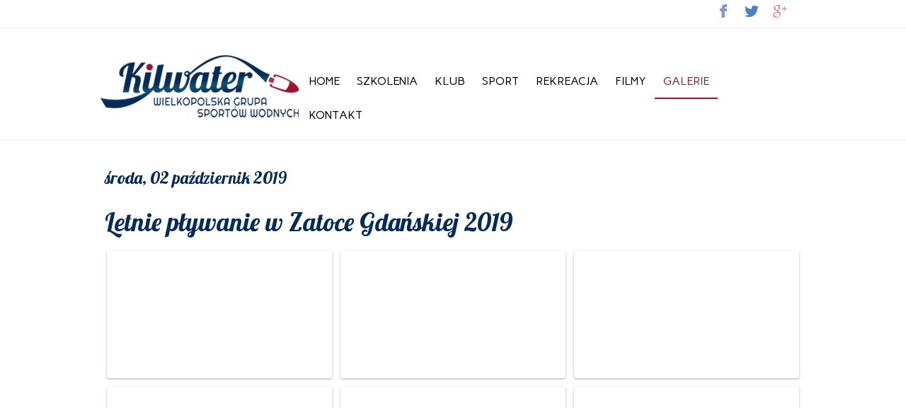

--- FILE ---
content_type: text/html; charset=utf-8
request_url: http://kilwater.com.pl/galerie/letnie-plywanie-po-zatoce-gdanskiej-2019
body_size: 7896
content:
<!DOCTYPE html>
<html lang="pl-pl" dir="ltr">
<head>
    <base href="http://kilwater.com.pl/galerie/letnie-plywanie-po-zatoce-gdanskiej-2019" />    
    <script>
    var themeHasJQuery = !!window.jQuery;
</script>
<script src="/templates/kilwatercompl1/jquery.js?version=1.0.488"></script>
<script>
    window._$ = jQuery.noConflict(themeHasJQuery);
</script>
    <meta name="viewport" content="width=device-width, initial-scale=1.0">
<script src="/templates/kilwatercompl1/bootstrap.min.js?version=1.0.488"></script>
<!--[if lte IE 9]>
<script src="/templates/kilwatercompl1/layout.ie.js?version=1.0.488"></script>
<link rel="stylesheet" href="/templates/kilwatercompl1/layout.ie.css?version=1.0.488" media="screen"/>
<![endif]-->
<link class="" href='//fonts.googleapis.com/css?family=Carme:regular|Lobster:regular&subset=latin' rel='stylesheet' type='text/css'>
<script src="/templates/kilwatercompl1/layout.core.js?version=1.0.488"></script>
<script src="/templates/kilwatercompl1/CloudZoom.js?version=1.0.488" type="text/javascript"></script>
    
    <meta http-equiv="content-type" content="text/html; charset=utf-8" />
	<meta name="keywords" content="Letnie pływanie w Zatoce Gdańskiej - Kilwater" />
	<meta name="fragment" content="!" />
	<meta property="og:title" content="Letnie pływanie w Zatoce Gdańskiej 2019" />
	<meta name="generator" content="Joomla! - Open Source Content Management" />
	<title>Letnie pływanie po Zatoce Gdańskiej 2019 - Wielkopolskia Grupa Sportów Wodnych KILWATER</title>
	<link href="/media/com_eventgallery/dist/eventgallery.css?v=3.10.24" rel="stylesheet" type="text/css" />
	<link href="/media/com_eventgallery/dist/responsive-static.css?v=3.10.24" rel="stylesheet" type="text/css" />
	<script type="application/json" class="joomla-script-options new">{"csrf.token":"441c59f17300c025ff68d0f1f5e4a691","system.paths":{"root":"","base":""},"joomla.jtext":{"JLIB_FORM_FIELD_INVALID":"Niepoprawne pole:&#160"}}</script>
	<script src="/media/system/js/core.js?f2c9424095ad4466d3c16d3d0c3b4f44" type="text/javascript"></script>
	<script src="/templates/kilwatercompl1/js/jui/jquery.min.js?f2c9424095ad4466d3c16d3d0c3b4f44" type="text/javascript"></script>
	<script src="/templates/kilwatercompl1/js/jui/jquery-noconflict.js?f2c9424095ad4466d3c16d3d0c3b4f44" type="text/javascript"></script>
	<script src="/media/jui/js/jquery-migrate.min.js?f2c9424095ad4466d3c16d3d0c3b4f44" type="text/javascript"></script>
	<script src="/media/system/js/punycode.js?f2c9424095ad4466d3c16d3d0c3b4f44" type="text/javascript"></script>
	<script src="/media/system/js/validate.js?f2c9424095ad4466d3c16d3d0c3b4f44" type="text/javascript"></script>
	<script src="/media/com_eventgallery/common/js/jquery/namespace.js?v=3.10.24" type="text/javascript"></script>
	<script src="/media/com_eventgallery/dist/eventgallery.js?v=3.10.24" type="text/javascript"></script>
	<script type="text/javascript">
window.EventGalleryLightboxConfiguration={"navigationFadeDelay":"0","slideshowSpeed":3000,"doUseSlideshow":true,"doUseAutoplay":false,"doPreventRightClick":false,"KEY_CLOSE":"Close (Esc)","KEY_SHARE":"Share","KEY_BUY":"Buy","KEY_ZOOM":"Zoom in\/out","KEY_PREVIOUS":"Previous (arrow left)","KEY_NEXT":"Next (arrow right)","KEY_FULLSCREEN":"Fullscreen","KEY_PLAYSLIDESHOW":"Play Slideshow","KEY_PAUSESLIDESHOW":"Pause Slideshow"};EventGalleryCartConfiguration={"add2carturl":"\/galerie\/letnie-plywanie-po-zatoce-gdanskiej-2019\/singleimage?layout=imagesetselection&format=raw"};EventGalleryGooglePhotosConfiguration={"albumUrl":"\/galerie\/letnie-plywanie-po-zatoce-gdanskiej-2019\/googlephotosapi?task=getAlbum&format=raw","albumsUrl":"\/galerie\/letnie-plywanie-po-zatoce-gdanskiej-2019\/googlephotosapi?task=getAlbums&format=raw"};(function(d){
					  var js, id = 'powr-js', ref = d.getElementsByTagName('script')[0];
					  if (d.getElementById(id)) {return;}
					  js = d.createElement('script'); js.id = id; js.async = true;
					  js.src = 'http://kilwater.com.pl/plugins/content/powrshortcodes/powr_joomla.js';
					  js.setAttribute('powr-token','0Z0xCNhiZL1538042395');
					  js.setAttribute('external-type','joomla');
					  ref.parentNode.insertBefore(js, ref);
					}(document));
	</script>
        <link rel="stylesheet" href="/templates/kilwatercompl1/css/bootstrap.css?version=1.0.488" media="screen" />
            <link rel="stylesheet" href="/templates/kilwatercompl1/css/template.css?version=1.0.488" media="screen" />
            <script src="/templates/kilwatercompl1/script.js?version=1.0.488"></script>
    
</head>
<body class=" bootstrap bd-body-2  bd-pagebackground bd-margins">
    <header class=" bd-headerarea-1 bd-margins">
        <section class=" bd-section-11 bd-tagstyles" id="section11" data-section-title="2 Columns">
    <div class="bd-container-inner bd-margins clearfix">
        <div class=" bd-layoutcontainer-11 bd-columns bd-no-margins">
    <div class="bd-container-inner">
        <div class="container-fluid">
            <div class="row ">
                <div class=" bd-columnwrapper-25 
 col-sm-12">
    <div class="bd-layoutcolumn-25 bd-column" ><div class="bd-vertical-align-wrapper"><div class=" bd-socialicons-4 bd-no-margins">
    
        <a target="_blank" class=" bd-socialicon-45 bd-socialicon" href="//www.facebook.com/sharer.php?u=">
    <span class="bd-icon"></span><span></span>
</a>
    
        <a target="_blank" class=" bd-socialicon-46 bd-socialicon" href="//twitter.com/share?url=&amp;text=">
    <span class="bd-icon"></span><span></span>
</a>
    
        <a target="_blank" class=" bd-socialicon-47 bd-socialicon" href="//plus.google.com/share?url=">
    <span class="bd-icon"></span><span></span>
</a>
    
    
    
    
    
    
    
    
</div></div></div>
</div>
            </div>
        </div>
    </div>
</div>
    </div>
</section>
	
		<div class="bd-containereffect-1 container-effect container ">
<div data-affix
     data-offset=""
     data-fix-at-screen="top"
     data-clip-at-control="top"
     
 data-enable-lg
     
 data-enable-md
     
 data-enable-sm
     
     class=" bd-affix-4 bd-no-margins bd-margins "><div class=" bd-layoutbox-3   bd-no-margins clearfix">
    <div class="bd-container-inner">
        <a class=" bd-logo-2 bd-no-margins" href="/">
<img class=" bd-imagestyles" src="http://kilwater.com.pl/templates/kilwatercompl1/images/designer/dd46d2c7a8ff234d796eb5398ab0c1b6_logokilwater.png"
 alt="Wielkopolskia Grupa Sportów Wodnych KILWATER">
</a>
	
		            
        <nav class=" bd-hmenu-1"  data-responsive-menu="true" data-responsive-levels="expand on click" data-responsive-type="offcanvas-shifted" data-offcanvas-delay="0ms" data-offcanvas-duration="700ms" data-offcanvas-timing-function="ease">
                        
                <div class=" bd-menuoverlay-11 bd-menu-overlay"></div>
                <div class=" bd-responsivemenu-11 collapse-button">
    <div class="bd-container-inner">
        <div class="bd-menuitem-10 ">
            <a  data-toggle="collapse"
                data-target=".bd-hmenu-1 .collapse-button + .navbar-collapse"
                href="#" onclick="return false;">
                    <span>Menu</span>
            </a>
        </div>
    </div>
</div>
                <div class="navbar-collapse collapse width">
            <div class=" bd-horizontalmenu-48 clearfix">
    <div class="bd-container-inner">
        
                
<ul class=" bd-menu-42 nav navbar-right nav-pills" >
                        
        <li class=" bd-menuitem-22 bd-toplevel-item  item-101 ">
<a href="/"><span>Home</span></a></li>                        
        <li class=" bd-menuitem-22 bd-toplevel-item  item-109 ">
<a href="/szkolenia"><span>Szkolenia</span></a></li>                        
        <li class=" bd-menuitem-22 bd-toplevel-item bd-submenu-icon-only item-108  deeper parent">
<a href="/klub"><span>Klub</span></a>        <div class="bd-menu-28-popup">
                            <ul class=" bd-menu-28">
                                            
        <li class=" bd-menuitem-27 bd-sub-item item-106 ">
<a class=" separator-without-submenu"><span>Statut</span></a></li>                        
        <li class=" bd-menuitem-27 bd-sub-item item-112 ">
<a href="/klub/partnerzy"><span>Partnerzy</span></a></li>                        
        <li class=" bd-menuitem-27 bd-sub-item item-107 ">
<a class=" separator-without-submenu"><span>Aktualności</span></a></li>                        
        <li class=" bd-menuitem-27 bd-sub-item item-122 ">
<a href="/klub/deklaracja-czlonkowska"><span>Deklaracja członkowska</span></a></li></ul></div></li>                        
        <li class=" bd-menuitem-22 bd-toplevel-item  item-110 ">
<a href="/sport"><span>Sport</span></a></li>                        
        <li class=" bd-menuitem-22 bd-toplevel-item  item-111 ">
<a href="/rekreacja"><span>Rekreacja</span></a></li>                        
        <li class=" bd-menuitem-22 bd-toplevel-item  item-197 ">
<a href="/filmy"><span>Filmy</span></a></li>                        
        <li class=" bd-menuitem-22 bd-toplevel-item bd-submenu-icon-only item-104  deeper parent">
<a class="  active" href="/galerie"><span>Galerie</span></a>        <div class="bd-menu-28-popup">
                            <ul class=" bd-menu-28">
                                            
        <li class=" bd-menuitem-27 bd-sub-item item-208 ">
<a href="/galerie/powidz-2022"><span>Powidz 2022</span></a></li>                        
        <li class=" bd-menuitem-27 bd-sub-item item-206 ">
<a href="/galerie/mazury-2022"><span>Mazury 2022</span></a></li>                        
        <li class=" bd-menuitem-27 bd-sub-item item-205 ">
<a href="/galerie/10-lecie-kilwater-2022"><span>10-lecie Kilwater 2022</span></a></li>                        
        <li class=" bd-menuitem-27 bd-sub-item item-204 ">
<a href="/galerie/wigilia-2021"><span>Wigilia 2021</span></a></li>                        
        <li class=" bd-menuitem-27 bd-sub-item item-203 ">
<a href="/galerie/grecja-2021"><span>Grecja 2021</span></a></li>                        
        <li class=" bd-menuitem-27 bd-sub-item item-207 ">
<a href="/galerie/zeglarski-powidz-2021"><span>Żeglarski Powidz 2021</span></a></li>                        
        <li class=" bd-menuitem-27 bd-sub-item item-201 ">
<a href="/galerie/nowe-warpno-2021"><span>Nowe Warpno 2021</span></a></li>                        
        <li class=" bd-menuitem-27 bd-sub-item item-202 ">
<a href="/galerie/zeglarski-powidz-2020"><span>Żeglarski Powidz 2020</span></a></li>                        
        <li class=" bd-menuitem-27 bd-sub-item item-200 ">
<a href="/galerie/bonawentura-2020"><span>Bonawentura 2020</span></a></li>                        
        <li class=" bd-menuitem-27 bd-sub-item item-199 ">
<a href="/galerie/trzech-kroli-na-warcie-2020"><span>Trzech Króli na Warcie 2020</span></a></li>                        
        <li class=" bd-menuitem-27 bd-sub-item item-195 ">
<a title="Żeglarski Powidz 2019" href="/galerie/zeglarski-powidz-2019"><span>Żeglarski Powidz 2019</span></a></li>                        
        <li class=" bd-menuitem-27 bd-sub-item item-193 ">
<a href="/galerie/zawody-thundercat-2019"><span>Zawody thundercat 2019</span></a></li>                        
        <li class=" bd-menuitem-27 bd-sub-item item-192 ">
<a href="/galerie/rajd-slesin-2019"><span>Rajd Ślesin 2019</span></a></li>                        
        <li class=" bd-menuitem-27 bd-sub-item item-191 ">
<a href="/galerie/otwarcie-wpw-2019"><span>Otwarcie WPW 2019</span></a></li>                        
        <li class=" bd-menuitem-27 bd-sub-item item-190 ">
<a href="/galerie/klubowe-otwarcie-sezonu-2019"><span>Klubowe otwarcie sezonu 2019</span></a></li>                        
        <li class=" bd-menuitem-27 bd-sub-item item-189  current">
<a class="  active" href="/galerie/letnie-plywanie-po-zatoce-gdanskiej-2019"><span>Letnie pływanie po Zatoce Gdańskiej 2019</span></a></li>                        
        <li class=" bd-menuitem-27 bd-sub-item item-159 ">
<a href="/galerie/letnie-plywanie-po-szczecinskich-wodach-2018"><span>Letnie pływanie po Szczecińskich wodach 2018</span></a></li>                        
        <li class=" bd-menuitem-27 bd-sub-item item-194 ">
<a href="/galerie/zeglarski-powidz-2018"><span>Żeglarski Powidz 2018</span></a></li>                        
        <li class=" bd-menuitem-27 bd-sub-item item-158 ">
<a href="/galerie/rajd-czerwonak-kostrzyn-czerwonak-2018"><span>Rajd Czerwonak - Kostrzyn - Czerwonak 2018</span></a></li>                        
        <li class=" bd-menuitem-27 bd-sub-item item-157 ">
<a href="/galerie/otwarcie-sezonu-2017"><span>Otwarcie sezonu 2017</span></a></li>                        
        <li class=" bd-menuitem-27 bd-sub-item item-156 ">
<a href="/galerie/splyw-trzech-kroli-2017"><span>Spływ Trzech Króli 2017</span></a></li>                        
        <li class=" bd-menuitem-27 bd-sub-item item-155 ">
<a href="/galerie/zamkniecie-sezonu-2016"><span>Zamknięcie sezonu 2016</span></a></li>                        
        <li class=" bd-menuitem-27 bd-sub-item item-154 ">
<a href="/galerie/spotkanie-oplatkowe-2016"><span>Spotkanie opłatkowe 2016</span></a></li>                        
        <li class=" bd-menuitem-27 bd-sub-item item-198 ">
<a href="/galerie/klubowe-otwarcie-sezonu-2016"><span>Klubowe otwarcie sezonu 2016</span></a></li>                        
        <li class=" bd-menuitem-27 bd-sub-item item-153 ">
<a href="/galerie/otwarcie-sezonu-2016"><span>Otwarcie sezonu 2016</span></a></li>                        
        <li class=" bd-menuitem-27 bd-sub-item item-152 ">
<a href="/galerie/budowa-siedziby-wgsw"><span>Budowa siedziby WGSW</span></a></li>                        
        <li class=" bd-menuitem-27 bd-sub-item item-151 ">
<a href="/galerie/budowa-lodzi-klubowej"><span>Budowa łodzi klubowej</span></a></li>                        
        <li class=" bd-menuitem-27 bd-sub-item item-117 ">
<a href="/galerie/xviii-zimowe-regaty-barbo-rkowe-2012"><span>XVII ZIMOWE REGATY BARBÓRKOWE 2012</span></a></li>                        
        <li class=" bd-menuitem-27 bd-sub-item item-119 ">
<a href="/galerie/boatshow-poland-lodz-2012"><span>Boatshow Poland Łódź 2012</span></a></li>                        
        <li class=" bd-menuitem-27 bd-sub-item item-123 ">
<a href="/galerie/majowka-2013-cz-1"><span>Majówka 2013 cz.1</span></a></li>                        
        <li class=" bd-menuitem-27 bd-sub-item item-113 ">
<a href="/galerie/majowka-2013-cz-2"><span>Majówka 2013 cz. 2</span></a></li>                        
        <li class=" bd-menuitem-27 bd-sub-item item-114 ">
<a href="/galerie/majowka-2013-cz-3"><span>Majówka 2013 cz. 3</span></a></li>                        
        <li class=" bd-menuitem-27 bd-sub-item item-116 ">
<a href="/galerie/majowka-2013-zakonczenie"><span>Majówka 2013 zakończenie</span></a></li>                        
        <li class=" bd-menuitem-27 bd-sub-item item-118 ">
<a href="/galerie/splyw-kajakowy-lipiec-2013"><span>Spływ kajakowy lipiec 2013</span></a></li>                        
        <li class=" bd-menuitem-27 bd-sub-item item-120 ">
<a href="/galerie/spotkanie-noworoczno-karnawalowe-2013"><span>Spotkanie noworoczno karnawalowe 2013</span></a></li>                        
        <li class=" bd-menuitem-27 bd-sub-item item-121 ">
<a href="/galerie/ruszamy-na-wode"><span>Ruszamy na wodę</span></a></li>                        
        <li class=" bd-menuitem-27 bd-sub-item item-124 ">
<a href="/galerie/majowy-rajd-motorowodny-2015"><span>Majowy rajd motorowodny 2015</span></a></li>                        
        <li class=" bd-menuitem-27 bd-sub-item item-125 ">
<a href="/galerie/powitanie-nowego-roku-2014"><span>Powitanie Nowego Roku 2014</span></a></li></ul></div></li>                        
        <li class=" bd-menuitem-22 bd-toplevel-item  item-105 ">
<a href="/kontakt"><span>Kontakt</span></a></li>                </ul>        
    </div>
</div>                <div class="bd-menu-close-icon">
    <a href="#" class="bd-icon  bd-icon-38"></a>
</div>
            
                </div>
                    </nav>
        
        </div>
</div>
</div>
</div>
</header>
	
		<div class=" bd-stretchtobottom-7 bd-stretch-to-bottom" data-control-selector=".bd-contentlayout-2">
<div class="bd-contentlayout-2  bd-sheetstyles-6  bd-no-margins bd-margins" >
    <div class="bd-container-inner">

        <div class="bd-flex-vertical bd-stretch-inner bd-contentlayout-offset">
            
                     <div class="bd-flex-horizontal bd-flex-wide bd-no-margins">
                
                         <div class="bd-flex-vertical bd-flex-wide bd-no-margins">
                    

                    <div class=" bd-layoutitemsbox-18 bd-flex-wide bd-no-margins">
    <div class=" bd-content-2">
    


            <script type="text/javascript">
            /* <![CDATA[ */
            (function(jQuery){
            	jQuery( document ).ready(function() {

	                var options = {
	                    buttonShowType: 'inline',
	                    emptyCartSelector: '.eventgallery-cart-empty',
	                    cartSelector: '.eventgallery-ajaxcart-internal',
	                    cartItemContainerSelector: '.eventgallery-ajaxcart-internal .cart-items-container',
	                    cartItemsSelector: '.eventgallery-ajaxcart-internal .cart-items',
	                    cartItemSelector: '.eventgallery-ajaxcart-internal .cart-items .cart-item',
	                    cartCountSelector: '.eventgallery-ajaxcart-internal .itemscount',
	                    buttonDownSelector: '.eventgallery-ajaxcart-internal .toggle-down',
	                    buttonUpSelector: '.eventgallery-ajaxcart-internal .toggle-up',
	                    'removeUrl': "/galerie/letnie-plywanie-po-zatoce-gdanskiej-2019/rest?task=removefromcart&amp;format=raw".replace(/&amp;/g, '&'),
	                    'add2cartUrl': "/galerie/letnie-plywanie-po-zatoce-gdanskiej-2019/rest?task=add2cart&amp;format=raw".replace(/&amp;/g, '&'),
	                    'removeLinkTitle': "Remove item from cart",
	                    'getCartUrl': "/galerie/letnie-plywanie-po-zatoce-gdanskiej-2019/rest?task=getCart&amp;format=raw".replace(/&amp;/g, '&')
	                };

	                var eventgalleryCart = new Eventgallery.Cart(options);

            	});
            })(eventgallery.jQuery);
            /* ]]> */
        </script>

        <div class="eventgallery-ajaxcart-internal eventgallery-ajaxcart well">

            <h2>Cart</h2>

            <div class="cart-items-container">
                <div class="cart-items"></div>
            </div>

            <div class="cart-summary btn-group">
                
                
                <button title="Number of unique Items in your cart." class="btn"><span class="itemscount">0</span> Items                </button>
                <button title="Show all items" class="btn toggle-down"><i class="egfa egfa-chevron-down"></i></button>
                <button title="Hide older items" class="btn toggle-up"><i class="egfa egfa-chevron-up"></i></button>
                <button title="Go to Cart" onclick="document.location.href='/galerie/letnie-plywanie-po-zatoce-gdanskiej-2019/cart'" class="btn  btn-primary"><i class="egfa egfa-shopping-cart"></i>  Buy now</button>


            </div>

            <div style="clear:both"></div>

        </div>
    


<div id="event">
            <h4 class="date">
            środa, 02 październik 2019        </h4>
    
    <H2 class="displayname">Letnie pływanie w Zatoce Gdańskiej 2019</H2>
    
    <div class="text">
            </div>

    <div style="display:none">
        <meta itemprop="image" content="http://kilwater.com.pl/galerie/letnie-plywanie-po-zatoce-gdanskiej-2019/download/Letnieplywaniewzatocegdanskiej2019/Letnie_plywanie_po_zatoce_gdanskiej_2019001-jpg/?is_for_sharing=true" /><link rel="image_src" type="image/jpeg" href="http://kilwater.com.pl/galerie/letnie-plywanie-po-zatoce-gdanskiej-2019/download/Letnieplywaniewzatocegdanskiej2019/Letnie_plywanie_po_zatoce_gdanskiej_2019001-jpg/?is_for_sharing=true" />        <span>
            środa, 02 październik 2019        </span>
    </div>

       
    
<div class="eventgallery-tiles-list eventgallery-event-tiles-list">
    <div class="eventgallery-tiles eventgallery-thumbnails thumbnails">
                    
            <div class="eventgallery-tile thumbnail-container">
                <div class="wrapper">
                    <div class="event-thumbnails">
                        <a class="event-thumbnail " href="http://kilwater.com.pl/components/com_eventgallery/helpers/image.php?&mode=full&folder=Letnieplywaniewzatocegdanskiej2019&file=Letnie_plywanie_po_zatoce_gdanskiej_2019001.jpg"
   title=""
   data-pid="960" data-width="1913" data-height="1080"
   data-title="%3Cspan%20class%3D%22img-exif%22%3EWAS-LX1%2C%2026mm%2C%20f%2F2.1%2C%20431000%2F1000000000%2C%20ISO%2050%3C%2Fspan%3E"
   data-gid="gallery2c138dad0446108146364ee8957528d4"
   data-eg-lightbox="gallery"><img data-width="1913" data-height="1080" longdesc="http://kilwater.com.pl/components/com_eventgallery/helpers/image.php?&amp;mode=nocrop&amp;width=50&amp;folder=Letnieplywaniewzatocegdanskiej2019&amp;file=Letnie_plywanie_po_zatoce_gdanskiej_2019001.jpg" src="http://kilwater.com.pl/media/com_eventgallery/frontend/images/blank.gif" class="eventgallery-lazyme  eg-img" style=" width: 50px; height: 50px; " alt="Letnie pływanie w Zatoce Gdańskiej 2019" />      <div class="eventgallery-icon-container"></div>
</a>
                        <div style="clear: both"></div>
                    </div>    
                                     </div>
            </div>
                    
            <div class="eventgallery-tile thumbnail-container">
                <div class="wrapper">
                    <div class="event-thumbnails">
                        <a class="event-thumbnail " href="http://kilwater.com.pl/components/com_eventgallery/helpers/image.php?&mode=full&folder=Letnieplywaniewzatocegdanskiej2019&file=Letnie_plywanie_po_zatoce_gdanskiej_2019002.jpg"
   title=""
   data-pid="959" data-width="1913" data-height="1080"
   data-title="%3Cspan%20class%3D%22img-exif%22%3EWAS-LX1%2C%2026mm%2C%20f%2F2.1%2C%20600000%2F1000000000%2C%20ISO%2050%3C%2Fspan%3E"
   data-gid="gallery2c138dad0446108146364ee8957528d4"
   data-eg-lightbox="gallery"><img data-width="1913" data-height="1080" longdesc="http://kilwater.com.pl/components/com_eventgallery/helpers/image.php?&amp;mode=nocrop&amp;width=50&amp;folder=Letnieplywaniewzatocegdanskiej2019&amp;file=Letnie_plywanie_po_zatoce_gdanskiej_2019002.jpg" src="http://kilwater.com.pl/media/com_eventgallery/frontend/images/blank.gif" class="eventgallery-lazyme  eg-img" style=" width: 50px; height: 50px; " alt="Letnie pływanie w Zatoce Gdańskiej 2019" />      <div class="eventgallery-icon-container"></div>
</a>
                        <div style="clear: both"></div>
                    </div>    
                                     </div>
            </div>
                    
            <div class="eventgallery-tile thumbnail-container">
                <div class="wrapper">
                    <div class="event-thumbnails">
                        <a class="event-thumbnail " href="http://kilwater.com.pl/components/com_eventgallery/helpers/image.php?&mode=full&folder=Letnieplywaniewzatocegdanskiej2019&file=Letnie_plywanie_po_zatoce_gdanskiej_2019003.jpg"
   title=""
   data-pid="958" data-width="1913" data-height="1080"
   data-title="%3Cspan%20class%3D%22img-exif%22%3EWAS-LX1%2C%2026mm%2C%20f%2F2.1%2C%20944000%2F1000000000%2C%20ISO%2050%3C%2Fspan%3E"
   data-gid="gallery2c138dad0446108146364ee8957528d4"
   data-eg-lightbox="gallery"><img data-width="1913" data-height="1080" longdesc="http://kilwater.com.pl/components/com_eventgallery/helpers/image.php?&amp;mode=nocrop&amp;width=50&amp;folder=Letnieplywaniewzatocegdanskiej2019&amp;file=Letnie_plywanie_po_zatoce_gdanskiej_2019003.jpg" src="http://kilwater.com.pl/media/com_eventgallery/frontend/images/blank.gif" class="eventgallery-lazyme  eg-img" style=" width: 50px; height: 50px; " alt="Letnie pływanie w Zatoce Gdańskiej 2019" />      <div class="eventgallery-icon-container"></div>
</a>
                        <div style="clear: both"></div>
                    </div>    
                                     </div>
            </div>
                    
            <div class="eventgallery-tile thumbnail-container">
                <div class="wrapper">
                    <div class="event-thumbnails">
                        <a class="event-thumbnail " href="http://kilwater.com.pl/components/com_eventgallery/helpers/image.php?&mode=full&folder=Letnieplywaniewzatocegdanskiej2019&file=Letnie_plywanie_po_zatoce_gdanskiej_2019004.jpg"
   title=""
   data-pid="957" data-width="1913" data-height="1080"
   data-title="%3Cspan%20class%3D%22img-exif%22%3EWAS-LX1%2C%2026mm%2C%20f%2F2.1%2C%20396000%2F1000000000%2C%20ISO%2050%3C%2Fspan%3E"
   data-gid="gallery2c138dad0446108146364ee8957528d4"
   data-eg-lightbox="gallery"><img data-width="1913" data-height="1080" longdesc="http://kilwater.com.pl/components/com_eventgallery/helpers/image.php?&amp;mode=nocrop&amp;width=50&amp;folder=Letnieplywaniewzatocegdanskiej2019&amp;file=Letnie_plywanie_po_zatoce_gdanskiej_2019004.jpg" src="http://kilwater.com.pl/media/com_eventgallery/frontend/images/blank.gif" class="eventgallery-lazyme  eg-img" style=" width: 50px; height: 50px; " alt="Letnie pływanie w Zatoce Gdańskiej 2019" />      <div class="eventgallery-icon-container"></div>
</a>
                        <div style="clear: both"></div>
                    </div>    
                                     </div>
            </div>
                    
            <div class="eventgallery-tile thumbnail-container">
                <div class="wrapper">
                    <div class="event-thumbnails">
                        <a class="event-thumbnail " href="http://kilwater.com.pl/components/com_eventgallery/helpers/image.php?&mode=full&folder=Letnieplywaniewzatocegdanskiej2019&file=Letnie_plywanie_po_zatoce_gdanskiej_2019005.jpg"
   title=""
   data-pid="956" data-width="1913" data-height="1080"
   data-title="%3Cspan%20class%3D%22img-exif%22%3EWAS-LX1%2C%2026mm%2C%20f%2F2.1%2C%20710000%2F1000000000%2C%20ISO%2050%3C%2Fspan%3E"
   data-gid="gallery2c138dad0446108146364ee8957528d4"
   data-eg-lightbox="gallery"><img data-width="1913" data-height="1080" longdesc="http://kilwater.com.pl/components/com_eventgallery/helpers/image.php?&amp;mode=nocrop&amp;width=50&amp;folder=Letnieplywaniewzatocegdanskiej2019&amp;file=Letnie_plywanie_po_zatoce_gdanskiej_2019005.jpg" src="http://kilwater.com.pl/media/com_eventgallery/frontend/images/blank.gif" class="eventgallery-lazyme  eg-img" style=" width: 50px; height: 50px; " alt="Letnie pływanie w Zatoce Gdańskiej 2019" />      <div class="eventgallery-icon-container"></div>
</a>
                        <div style="clear: both"></div>
                    </div>    
                                     </div>
            </div>
                    
            <div class="eventgallery-tile thumbnail-container">
                <div class="wrapper">
                    <div class="event-thumbnails">
                        <a class="event-thumbnail " href="http://kilwater.com.pl/components/com_eventgallery/helpers/image.php?&mode=full&folder=Letnieplywaniewzatocegdanskiej2019&file=Letnie_plywanie_po_zatoce_gdanskiej_2019006.jpg"
   title=""
   data-pid="955" data-width="1913" data-height="1080"
   data-title="%3Cspan%20class%3D%22img-exif%22%3EWAS-LX1%2C%2026mm%2C%20f%2F2.1%2C%20680000%2F1000000000%2C%20ISO%2050%3C%2Fspan%3E"
   data-gid="gallery2c138dad0446108146364ee8957528d4"
   data-eg-lightbox="gallery"><img data-width="1913" data-height="1080" longdesc="http://kilwater.com.pl/components/com_eventgallery/helpers/image.php?&amp;mode=nocrop&amp;width=50&amp;folder=Letnieplywaniewzatocegdanskiej2019&amp;file=Letnie_plywanie_po_zatoce_gdanskiej_2019006.jpg" src="http://kilwater.com.pl/media/com_eventgallery/frontend/images/blank.gif" class="eventgallery-lazyme  eg-img" style=" width: 50px; height: 50px; " alt="Letnie pływanie w Zatoce Gdańskiej 2019" />      <div class="eventgallery-icon-container"></div>
</a>
                        <div style="clear: both"></div>
                    </div>    
                                     </div>
            </div>
                    
            <div class="eventgallery-tile thumbnail-container">
                <div class="wrapper">
                    <div class="event-thumbnails">
                        <a class="event-thumbnail " href="http://kilwater.com.pl/components/com_eventgallery/helpers/image.php?&mode=full&folder=Letnieplywaniewzatocegdanskiej2019&file=Letnie_plywanie_po_zatoce_gdanskiej_2019007.jpg"
   title=""
   data-pid="954" data-width="1440" data-height="1080"
   data-title="%3Cspan%20class%3D%22img-exif%22%3EWAS-LX1%2C%2027mm%2C%20f%2F2.0%2C%20446000%2F1000000000%2C%20ISO%2050%3C%2Fspan%3E"
   data-gid="gallery2c138dad0446108146364ee8957528d4"
   data-eg-lightbox="gallery"><img data-width="1440" data-height="1080" longdesc="http://kilwater.com.pl/components/com_eventgallery/helpers/image.php?&amp;mode=nocrop&amp;width=50&amp;folder=Letnieplywaniewzatocegdanskiej2019&amp;file=Letnie_plywanie_po_zatoce_gdanskiej_2019007.jpg" src="http://kilwater.com.pl/media/com_eventgallery/frontend/images/blank.gif" class="eventgallery-lazyme  eg-img" style=" width: 50px; height: 50px; " alt="Letnie pływanie w Zatoce Gdańskiej 2019" />      <div class="eventgallery-icon-container"></div>
</a>
                        <div style="clear: both"></div>
                    </div>    
                                     </div>
            </div>
                    
            <div class="eventgallery-tile thumbnail-container">
                <div class="wrapper">
                    <div class="event-thumbnails">
                        <a class="event-thumbnail " href="http://kilwater.com.pl/components/com_eventgallery/helpers/image.php?&mode=full&folder=Letnieplywaniewzatocegdanskiej2019&file=Letnie_plywanie_po_zatoce_gdanskiej_2019008.jpg"
   title=""
   data-pid="953" data-width="1913" data-height="1080"
   data-title="%3Cspan%20class%3D%22img-exif%22%3EWAS-LX1%2C%2026mm%2C%20f%2F2.1%2C%201196000%2F1000000000%2C%20ISO%2050%3C%2Fspan%3E"
   data-gid="gallery2c138dad0446108146364ee8957528d4"
   data-eg-lightbox="gallery"><img data-width="1913" data-height="1080" longdesc="http://kilwater.com.pl/components/com_eventgallery/helpers/image.php?&amp;mode=nocrop&amp;width=50&amp;folder=Letnieplywaniewzatocegdanskiej2019&amp;file=Letnie_plywanie_po_zatoce_gdanskiej_2019008.jpg" src="http://kilwater.com.pl/media/com_eventgallery/frontend/images/blank.gif" class="eventgallery-lazyme  eg-img" style=" width: 50px; height: 50px; " alt="Letnie pływanie w Zatoce Gdańskiej 2019" />      <div class="eventgallery-icon-container"></div>
</a>
                        <div style="clear: both"></div>
                    </div>    
                                     </div>
            </div>
                    
            <div class="eventgallery-tile thumbnail-container">
                <div class="wrapper">
                    <div class="event-thumbnails">
                        <a class="event-thumbnail " href="http://kilwater.com.pl/components/com_eventgallery/helpers/image.php?&mode=full&folder=Letnieplywaniewzatocegdanskiej2019&file=Letnie_plywanie_po_zatoce_gdanskiej_2019009.jpg"
   title=""
   data-pid="952" data-width="1913" data-height="1080"
   data-title="%3Cspan%20class%3D%22img-exif%22%3EWAS-LX1%2C%2026mm%2C%20f%2F2.1%2C%201513000%2F1000000000%2C%20ISO%2050%3C%2Fspan%3E"
   data-gid="gallery2c138dad0446108146364ee8957528d4"
   data-eg-lightbox="gallery"><img data-width="1913" data-height="1080" longdesc="http://kilwater.com.pl/components/com_eventgallery/helpers/image.php?&amp;mode=nocrop&amp;width=50&amp;folder=Letnieplywaniewzatocegdanskiej2019&amp;file=Letnie_plywanie_po_zatoce_gdanskiej_2019009.jpg" src="http://kilwater.com.pl/media/com_eventgallery/frontend/images/blank.gif" class="eventgallery-lazyme  eg-img" style=" width: 50px; height: 50px; " alt="Letnie pływanie w Zatoce Gdańskiej 2019" />      <div class="eventgallery-icon-container"></div>
</a>
                        <div style="clear: both"></div>
                    </div>    
                                     </div>
            </div>
                    
            <div class="eventgallery-tile thumbnail-container">
                <div class="wrapper">
                    <div class="event-thumbnails">
                        <a class="event-thumbnail " href="http://kilwater.com.pl/components/com_eventgallery/helpers/image.php?&mode=full&folder=Letnieplywaniewzatocegdanskiej2019&file=Letnie_plywanie_po_zatoce_gdanskiej_2019010.jpg"
   title=""
   data-pid="951" data-width="1913" data-height="1080"
   data-title="%3Cspan%20class%3D%22img-exif%22%3EWAS-LX1%2C%2026mm%2C%20f%2F2.1%2C%20866000%2F1000000000%2C%20ISO%2050%3C%2Fspan%3E"
   data-gid="gallery2c138dad0446108146364ee8957528d4"
   data-eg-lightbox="gallery"><img data-width="1913" data-height="1080" longdesc="http://kilwater.com.pl/components/com_eventgallery/helpers/image.php?&amp;mode=nocrop&amp;width=50&amp;folder=Letnieplywaniewzatocegdanskiej2019&amp;file=Letnie_plywanie_po_zatoce_gdanskiej_2019010.jpg" src="http://kilwater.com.pl/media/com_eventgallery/frontend/images/blank.gif" class="eventgallery-lazyme  eg-img" style=" width: 50px; height: 50px; " alt="Letnie pływanie w Zatoce Gdańskiej 2019" />      <div class="eventgallery-icon-container"></div>
</a>
                        <div style="clear: both"></div>
                    </div>    
                                     </div>
            </div>
                    
            <div class="eventgallery-tile thumbnail-container">
                <div class="wrapper">
                    <div class="event-thumbnails">
                        <a class="event-thumbnail " href="http://kilwater.com.pl/components/com_eventgallery/helpers/image.php?&mode=full&folder=Letnieplywaniewzatocegdanskiej2019&file=Letnie_plywanie_po_zatoce_gdanskiej_2019011.jpg"
   title=""
   data-pid="950" data-width="610" data-height="1080"
   data-title="%3Cspan%20class%3D%22img-exif%22%3EWAS-LX1%2C%2026mm%2C%20f%2F2.1%2C%201762000%2F1000000000%2C%20ISO%2050%3C%2Fspan%3E"
   data-gid="gallery2c138dad0446108146364ee8957528d4"
   data-eg-lightbox="gallery"><img data-width="610" data-height="1080" longdesc="http://kilwater.com.pl/components/com_eventgallery/helpers/image.php?&amp;mode=nocrop&amp;width=50&amp;folder=Letnieplywaniewzatocegdanskiej2019&amp;file=Letnie_plywanie_po_zatoce_gdanskiej_2019011.jpg" src="http://kilwater.com.pl/media/com_eventgallery/frontend/images/blank.gif" class="eventgallery-lazyme  eg-img" style=" width: 50px; height: 50px; " alt="Letnie pływanie w Zatoce Gdańskiej 2019" />      <div class="eventgallery-icon-container"></div>
</a>
                        <div style="clear: both"></div>
                    </div>    
                                     </div>
            </div>
                    
            <div class="eventgallery-tile thumbnail-container">
                <div class="wrapper">
                    <div class="event-thumbnails">
                        <a class="event-thumbnail " href="http://kilwater.com.pl/components/com_eventgallery/helpers/image.php?&mode=full&folder=Letnieplywaniewzatocegdanskiej2019&file=Letnie_plywanie_po_zatoce_gdanskiej_2019012.jpg"
   title=""
   data-pid="949" data-width="1913" data-height="1080"
   data-title="%3Cspan%20class%3D%22img-exif%22%3EWAS-LX1%2C%2026mm%2C%20f%2F2.1%2C%20701000%2F1000000000%2C%20ISO%2050%3C%2Fspan%3E"
   data-gid="gallery2c138dad0446108146364ee8957528d4"
   data-eg-lightbox="gallery"><img data-width="1913" data-height="1080" longdesc="http://kilwater.com.pl/components/com_eventgallery/helpers/image.php?&amp;mode=nocrop&amp;width=50&amp;folder=Letnieplywaniewzatocegdanskiej2019&amp;file=Letnie_plywanie_po_zatoce_gdanskiej_2019012.jpg" src="http://kilwater.com.pl/media/com_eventgallery/frontend/images/blank.gif" class="eventgallery-lazyme  eg-img" style=" width: 50px; height: 50px; " alt="Letnie pływanie w Zatoce Gdańskiej 2019" />      <div class="eventgallery-icon-container"></div>
</a>
                        <div style="clear: both"></div>
                    </div>    
                                     </div>
            </div>
                    
            <div class="eventgallery-tile thumbnail-container">
                <div class="wrapper">
                    <div class="event-thumbnails">
                        <a class="event-thumbnail " href="http://kilwater.com.pl/components/com_eventgallery/helpers/image.php?&mode=full&folder=Letnieplywaniewzatocegdanskiej2019&file=Letnie_plywanie_po_zatoce_gdanskiej_2019013.jpg"
   title=""
   data-pid="948" data-width="1913" data-height="1080"
   data-title="%3Cspan%20class%3D%22img-exif%22%3EWAS-LX1%2C%2026mm%2C%20f%2F2.1%2C%20780000%2F1000000000%2C%20ISO%2050%3C%2Fspan%3E"
   data-gid="gallery2c138dad0446108146364ee8957528d4"
   data-eg-lightbox="gallery"><img data-width="1913" data-height="1080" longdesc="http://kilwater.com.pl/components/com_eventgallery/helpers/image.php?&amp;mode=nocrop&amp;width=50&amp;folder=Letnieplywaniewzatocegdanskiej2019&amp;file=Letnie_plywanie_po_zatoce_gdanskiej_2019013.jpg" src="http://kilwater.com.pl/media/com_eventgallery/frontend/images/blank.gif" class="eventgallery-lazyme  eg-img" style=" width: 50px; height: 50px; " alt="Letnie pływanie w Zatoce Gdańskiej 2019" />      <div class="eventgallery-icon-container"></div>
</a>
                        <div style="clear: both"></div>
                    </div>    
                                     </div>
            </div>
                    
            <div class="eventgallery-tile thumbnail-container">
                <div class="wrapper">
                    <div class="event-thumbnails">
                        <a class="event-thumbnail " href="http://kilwater.com.pl/components/com_eventgallery/helpers/image.php?&mode=full&folder=Letnieplywaniewzatocegdanskiej2019&file=Letnie_plywanie_po_zatoce_gdanskiej_2019014.jpg"
   title=""
   data-pid="947" data-width="1913" data-height="1080"
   data-title="%3Cspan%20class%3D%22img-exif%22%3EWAS-LX1%2C%2026mm%2C%20f%2F2.1%2C%20517000%2F1000000000%2C%20ISO%2050%3C%2Fspan%3E"
   data-gid="gallery2c138dad0446108146364ee8957528d4"
   data-eg-lightbox="gallery"><img data-width="1913" data-height="1080" longdesc="http://kilwater.com.pl/components/com_eventgallery/helpers/image.php?&amp;mode=nocrop&amp;width=50&amp;folder=Letnieplywaniewzatocegdanskiej2019&amp;file=Letnie_plywanie_po_zatoce_gdanskiej_2019014.jpg" src="http://kilwater.com.pl/media/com_eventgallery/frontend/images/blank.gif" class="eventgallery-lazyme  eg-img" style=" width: 50px; height: 50px; " alt="Letnie pływanie w Zatoce Gdańskiej 2019" />      <div class="eventgallery-icon-container"></div>
</a>
                        <div style="clear: both"></div>
                    </div>    
                                     </div>
            </div>
                    
            <div class="eventgallery-tile thumbnail-container">
                <div class="wrapper">
                    <div class="event-thumbnails">
                        <a class="event-thumbnail " href="http://kilwater.com.pl/components/com_eventgallery/helpers/image.php?&mode=full&folder=Letnieplywaniewzatocegdanskiej2019&file=Letnie_plywanie_po_zatoce_gdanskiej_2019015.jpg"
   title=""
   data-pid="946" data-width="1913" data-height="1080"
   data-title="%3Cspan%20class%3D%22img-exif%22%3EWAS-LX1%2C%2026mm%2C%20f%2F2.1%2C%20562000%2F1000000000%2C%20ISO%2050%3C%2Fspan%3E"
   data-gid="gallery2c138dad0446108146364ee8957528d4"
   data-eg-lightbox="gallery"><img data-width="1913" data-height="1080" longdesc="http://kilwater.com.pl/components/com_eventgallery/helpers/image.php?&amp;mode=nocrop&amp;width=50&amp;folder=Letnieplywaniewzatocegdanskiej2019&amp;file=Letnie_plywanie_po_zatoce_gdanskiej_2019015.jpg" src="http://kilwater.com.pl/media/com_eventgallery/frontend/images/blank.gif" class="eventgallery-lazyme  eg-img" style=" width: 50px; height: 50px; " alt="Letnie pływanie w Zatoce Gdańskiej 2019" />      <div class="eventgallery-icon-container"></div>
</a>
                        <div style="clear: both"></div>
                    </div>    
                                     </div>
            </div>
                    
            <div class="eventgallery-tile thumbnail-container">
                <div class="wrapper">
                    <div class="event-thumbnails">
                        <a class="event-thumbnail " href="http://kilwater.com.pl/components/com_eventgallery/helpers/image.php?&mode=full&folder=Letnieplywaniewzatocegdanskiej2019&file=Letnie_plywanie_po_zatoce_gdanskiej_2019016.jpg"
   title=""
   data-pid="945" data-width="1913" data-height="1080"
   data-title="%3Cspan%20class%3D%22img-exif%22%3EWAS-LX1%2C%2026mm%2C%20f%2F2.1%2C%201211000%2F1000000000%2C%20ISO%2050%3C%2Fspan%3E"
   data-gid="gallery2c138dad0446108146364ee8957528d4"
   data-eg-lightbox="gallery"><img data-width="1913" data-height="1080" longdesc="http://kilwater.com.pl/components/com_eventgallery/helpers/image.php?&amp;mode=nocrop&amp;width=50&amp;folder=Letnieplywaniewzatocegdanskiej2019&amp;file=Letnie_plywanie_po_zatoce_gdanskiej_2019016.jpg" src="http://kilwater.com.pl/media/com_eventgallery/frontend/images/blank.gif" class="eventgallery-lazyme  eg-img" style=" width: 50px; height: 50px; " alt="Letnie pływanie w Zatoce Gdańskiej 2019" />      <div class="eventgallery-icon-container"></div>
</a>
                        <div style="clear: both"></div>
                    </div>    
                                     </div>
            </div>
                    
            <div class="eventgallery-tile thumbnail-container">
                <div class="wrapper">
                    <div class="event-thumbnails">
                        <a class="event-thumbnail " href="http://kilwater.com.pl/components/com_eventgallery/helpers/image.php?&mode=full&folder=Letnieplywaniewzatocegdanskiej2019&file=Letnie_plywanie_po_zatoce_gdanskiej_2019017.jpg"
   title=""
   data-pid="944" data-width="1913" data-height="1080"
   data-title="%3Cspan%20class%3D%22img-exif%22%3EWAS-LX1%2C%2026mm%2C%20f%2F2.1%2C%207698000%2F1000000000%2C%20ISO%2050%3C%2Fspan%3E"
   data-gid="gallery2c138dad0446108146364ee8957528d4"
   data-eg-lightbox="gallery"><img data-width="1913" data-height="1080" longdesc="http://kilwater.com.pl/components/com_eventgallery/helpers/image.php?&amp;mode=nocrop&amp;width=50&amp;folder=Letnieplywaniewzatocegdanskiej2019&amp;file=Letnie_plywanie_po_zatoce_gdanskiej_2019017.jpg" src="http://kilwater.com.pl/media/com_eventgallery/frontend/images/blank.gif" class="eventgallery-lazyme  eg-img" style=" width: 50px; height: 50px; " alt="Letnie pływanie w Zatoce Gdańskiej 2019" />      <div class="eventgallery-icon-container"></div>
</a>
                        <div style="clear: both"></div>
                    </div>    
                                     </div>
            </div>
                    
            <div class="eventgallery-tile thumbnail-container">
                <div class="wrapper">
                    <div class="event-thumbnails">
                        <a class="event-thumbnail " href="http://kilwater.com.pl/components/com_eventgallery/helpers/image.php?&mode=full&folder=Letnieplywaniewzatocegdanskiej2019&file=Letnie_plywanie_po_zatoce_gdanskiej_2019018.jpg"
   title=""
   data-pid="943" data-width="1440" data-height="1080"
   data-title="%3Cspan%20class%3D%22img-exif%22%3EWAS-LX1%2C%2027mm%2C%20f%2F2.0%2C%20477000%2F1000000000%2C%20ISO%2050%3C%2Fspan%3E"
   data-gid="gallery2c138dad0446108146364ee8957528d4"
   data-eg-lightbox="gallery"><img data-width="1440" data-height="1080" longdesc="http://kilwater.com.pl/components/com_eventgallery/helpers/image.php?&amp;mode=nocrop&amp;width=50&amp;folder=Letnieplywaniewzatocegdanskiej2019&amp;file=Letnie_plywanie_po_zatoce_gdanskiej_2019018.jpg" src="http://kilwater.com.pl/media/com_eventgallery/frontend/images/blank.gif" class="eventgallery-lazyme  eg-img" style=" width: 50px; height: 50px; " alt="Letnie pływanie w Zatoce Gdańskiej 2019" />      <div class="eventgallery-icon-container"></div>
</a>
                        <div style="clear: both"></div>
                    </div>    
                                     </div>
            </div>
                    
            <div class="eventgallery-tile thumbnail-container">
                <div class="wrapper">
                    <div class="event-thumbnails">
                        <a class="event-thumbnail " href="http://kilwater.com.pl/components/com_eventgallery/helpers/image.php?&mode=full&folder=Letnieplywaniewzatocegdanskiej2019&file=Letnie_plywanie_po_zatoce_gdanskiej_2019019.jpg"
   title=""
   data-pid="942" data-width="1913" data-height="1080"
   data-title="%3Cspan%20class%3D%22img-exif%22%3EWAS-LX1%2C%2026mm%2C%20f%2F2.1%2C%201048000%2F1000000000%2C%20ISO%2050%3C%2Fspan%3E"
   data-gid="gallery2c138dad0446108146364ee8957528d4"
   data-eg-lightbox="gallery"><img data-width="1913" data-height="1080" longdesc="http://kilwater.com.pl/components/com_eventgallery/helpers/image.php?&amp;mode=nocrop&amp;width=50&amp;folder=Letnieplywaniewzatocegdanskiej2019&amp;file=Letnie_plywanie_po_zatoce_gdanskiej_2019019.jpg" src="http://kilwater.com.pl/media/com_eventgallery/frontend/images/blank.gif" class="eventgallery-lazyme  eg-img" style=" width: 50px; height: 50px; " alt="Letnie pływanie w Zatoce Gdańskiej 2019" />      <div class="eventgallery-icon-container"></div>
</a>
                        <div style="clear: both"></div>
                    </div>    
                                     </div>
            </div>
                    
            <div class="eventgallery-tile thumbnail-container">
                <div class="wrapper">
                    <div class="event-thumbnails">
                        <a class="event-thumbnail " href="http://kilwater.com.pl/components/com_eventgallery/helpers/image.php?&mode=full&folder=Letnieplywaniewzatocegdanskiej2019&file=Letnie_plywanie_po_zatoce_gdanskiej_2019020.jpg"
   title=""
   data-pid="941" data-width="1440" data-height="1080"
   data-title="%3Cspan%20class%3D%22img-exif%22%3EWAS-LX1%2C%2027mm%2C%20f%2F2.0%2C%20440000%2F1000000000%2C%20ISO%2050%3C%2Fspan%3E"
   data-gid="gallery2c138dad0446108146364ee8957528d4"
   data-eg-lightbox="gallery"><img data-width="1440" data-height="1080" longdesc="http://kilwater.com.pl/components/com_eventgallery/helpers/image.php?&amp;mode=nocrop&amp;width=50&amp;folder=Letnieplywaniewzatocegdanskiej2019&amp;file=Letnie_plywanie_po_zatoce_gdanskiej_2019020.jpg" src="http://kilwater.com.pl/media/com_eventgallery/frontend/images/blank.gif" class="eventgallery-lazyme  eg-img" style=" width: 50px; height: 50px; " alt="Letnie pływanie w Zatoce Gdańskiej 2019" />      <div class="eventgallery-icon-container"></div>
</a>
                        <div style="clear: both"></div>
                    </div>    
                                     </div>
            </div>
                    
            <div class="eventgallery-tile thumbnail-container">
                <div class="wrapper">
                    <div class="event-thumbnails">
                        <a class="event-thumbnail " href="http://kilwater.com.pl/components/com_eventgallery/helpers/image.php?&mode=full&folder=Letnieplywaniewzatocegdanskiej2019&file=Letnie_plywanie_po_zatoce_gdanskiej_2019021.jpg"
   title=""
   data-pid="940" data-width="1920" data-height="1079"
   data-title=""
   data-gid="gallery2c138dad0446108146364ee8957528d4"
   data-eg-lightbox="gallery"><img data-width="1920" data-height="1079" longdesc="http://kilwater.com.pl/components/com_eventgallery/helpers/image.php?&amp;mode=nocrop&amp;width=50&amp;folder=Letnieplywaniewzatocegdanskiej2019&amp;file=Letnie_plywanie_po_zatoce_gdanskiej_2019021.jpg" src="http://kilwater.com.pl/media/com_eventgallery/frontend/images/blank.gif" class="eventgallery-lazyme  eg-img" style=" width: 50px; height: 50px; " alt="Letnie pływanie w Zatoce Gdańskiej 2019" />      <div class="eventgallery-icon-container"></div>
</a>
                        <div style="clear: both"></div>
                    </div>    
                                     </div>
            </div>
                    
            <div class="eventgallery-tile thumbnail-container">
                <div class="wrapper">
                    <div class="event-thumbnails">
                        <a class="event-thumbnail " href="http://kilwater.com.pl/components/com_eventgallery/helpers/image.php?&mode=full&folder=Letnieplywaniewzatocegdanskiej2019&file=Letnie_plywanie_po_zatoce_gdanskiej_2019022.jpg"
   title=""
   data-pid="939" data-width="1440" data-height="1080"
   data-title=""
   data-gid="gallery2c138dad0446108146364ee8957528d4"
   data-eg-lightbox="gallery"><img data-width="1440" data-height="1080" longdesc="http://kilwater.com.pl/components/com_eventgallery/helpers/image.php?&amp;mode=nocrop&amp;width=50&amp;folder=Letnieplywaniewzatocegdanskiej2019&amp;file=Letnie_plywanie_po_zatoce_gdanskiej_2019022.jpg" src="http://kilwater.com.pl/media/com_eventgallery/frontend/images/blank.gif" class="eventgallery-lazyme  eg-img" style=" width: 50px; height: 50px; " alt="Letnie pływanie w Zatoce Gdańskiej 2019" />      <div class="eventgallery-icon-container"></div>
</a>
                        <div style="clear: both"></div>
                    </div>    
                                     </div>
            </div>
                    
            <div class="eventgallery-tile thumbnail-container">
                <div class="wrapper">
                    <div class="event-thumbnails">
                        <a class="event-thumbnail " href="http://kilwater.com.pl/components/com_eventgallery/helpers/image.php?&mode=full&folder=Letnieplywaniewzatocegdanskiej2019&file=Letnie_plywanie_po_zatoce_gdanskiej_2019023.jpg"
   title=""
   data-pid="938" data-width="1440" data-height="1080"
   data-title=""
   data-gid="gallery2c138dad0446108146364ee8957528d4"
   data-eg-lightbox="gallery"><img data-width="1440" data-height="1080" longdesc="http://kilwater.com.pl/components/com_eventgallery/helpers/image.php?&amp;mode=nocrop&amp;width=50&amp;folder=Letnieplywaniewzatocegdanskiej2019&amp;file=Letnie_plywanie_po_zatoce_gdanskiej_2019023.jpg" src="http://kilwater.com.pl/media/com_eventgallery/frontend/images/blank.gif" class="eventgallery-lazyme  eg-img" style=" width: 50px; height: 50px; " alt="Letnie pływanie w Zatoce Gdańskiej 2019" />      <div class="eventgallery-icon-container"></div>
</a>
                        <div style="clear: both"></div>
                    </div>    
                                     </div>
            </div>
                    
            <div class="eventgallery-tile thumbnail-container">
                <div class="wrapper">
                    <div class="event-thumbnails">
                        <a class="event-thumbnail " href="http://kilwater.com.pl/components/com_eventgallery/helpers/image.php?&mode=full&folder=Letnieplywaniewzatocegdanskiej2019&file=Letnie_plywanie_po_zatoce_gdanskiej_2019024.jpg"
   title=""
   data-pid="937" data-width="1440" data-height="1080"
   data-title=""
   data-gid="gallery2c138dad0446108146364ee8957528d4"
   data-eg-lightbox="gallery"><img data-width="1440" data-height="1080" longdesc="http://kilwater.com.pl/components/com_eventgallery/helpers/image.php?&amp;mode=nocrop&amp;width=50&amp;folder=Letnieplywaniewzatocegdanskiej2019&amp;file=Letnie_plywanie_po_zatoce_gdanskiej_2019024.jpg" src="http://kilwater.com.pl/media/com_eventgallery/frontend/images/blank.gif" class="eventgallery-lazyme  eg-img" style=" width: 50px; height: 50px; " alt="Letnie pływanie w Zatoce Gdańskiej 2019" />      <div class="eventgallery-icon-container"></div>
</a>
                        <div style="clear: both"></div>
                    </div>    
                                     </div>
            </div>
                    
            <div class="eventgallery-tile thumbnail-container">
                <div class="wrapper">
                    <div class="event-thumbnails">
                        <a class="event-thumbnail " href="http://kilwater.com.pl/components/com_eventgallery/helpers/image.php?&mode=full&folder=Letnieplywaniewzatocegdanskiej2019&file=Letnie_plywanie_po_zatoce_gdanskiej_2019025.jpg"
   title=""
   data-pid="936" data-width="1440" data-height="1080"
   data-title=""
   data-gid="gallery2c138dad0446108146364ee8957528d4"
   data-eg-lightbox="gallery"><img data-width="1440" data-height="1080" longdesc="http://kilwater.com.pl/components/com_eventgallery/helpers/image.php?&amp;mode=nocrop&amp;width=50&amp;folder=Letnieplywaniewzatocegdanskiej2019&amp;file=Letnie_plywanie_po_zatoce_gdanskiej_2019025.jpg" src="http://kilwater.com.pl/media/com_eventgallery/frontend/images/blank.gif" class="eventgallery-lazyme  eg-img" style=" width: 50px; height: 50px; " alt="Letnie pływanie w Zatoce Gdańskiej 2019" />      <div class="eventgallery-icon-container"></div>
</a>
                        <div style="clear: both"></div>
                    </div>    
                                     </div>
            </div>
                    
            <div class="eventgallery-tile thumbnail-container">
                <div class="wrapper">
                    <div class="event-thumbnails">
                        <a class="event-thumbnail " href="http://kilwater.com.pl/components/com_eventgallery/helpers/image.php?&mode=full&folder=Letnieplywaniewzatocegdanskiej2019&file=Letnie_plywanie_po_zatoce_gdanskiej_2019026.jpg"
   title=""
   data-pid="935" data-width="1438" data-height="1080"
   data-title=""
   data-gid="gallery2c138dad0446108146364ee8957528d4"
   data-eg-lightbox="gallery"><img data-width="1438" data-height="1080" longdesc="http://kilwater.com.pl/components/com_eventgallery/helpers/image.php?&amp;mode=nocrop&amp;width=50&amp;folder=Letnieplywaniewzatocegdanskiej2019&amp;file=Letnie_plywanie_po_zatoce_gdanskiej_2019026.jpg" src="http://kilwater.com.pl/media/com_eventgallery/frontend/images/blank.gif" class="eventgallery-lazyme  eg-img" style=" width: 50px; height: 50px; " alt="Letnie pływanie w Zatoce Gdańskiej 2019" />      <div class="eventgallery-icon-container"></div>
</a>
                        <div style="clear: both"></div>
                    </div>    
                                     </div>
            </div>
                    
            <div class="eventgallery-tile thumbnail-container">
                <div class="wrapper">
                    <div class="event-thumbnails">
                        <a class="event-thumbnail " href="http://kilwater.com.pl/components/com_eventgallery/helpers/image.php?&mode=full&folder=Letnieplywaniewzatocegdanskiej2019&file=Letnie_plywanie_po_zatoce_gdanskiej_2019027.jpg"
   title=""
   data-pid="934" data-width="1438" data-height="1080"
   data-title=""
   data-gid="gallery2c138dad0446108146364ee8957528d4"
   data-eg-lightbox="gallery"><img data-width="1438" data-height="1080" longdesc="http://kilwater.com.pl/components/com_eventgallery/helpers/image.php?&amp;mode=nocrop&amp;width=50&amp;folder=Letnieplywaniewzatocegdanskiej2019&amp;file=Letnie_plywanie_po_zatoce_gdanskiej_2019027.jpg" src="http://kilwater.com.pl/media/com_eventgallery/frontend/images/blank.gif" class="eventgallery-lazyme  eg-img" style=" width: 50px; height: 50px; " alt="Letnie pływanie w Zatoce Gdańskiej 2019" />      <div class="eventgallery-icon-container"></div>
</a>
                        <div style="clear: both"></div>
                    </div>    
                                     </div>
            </div>
                    
            <div class="eventgallery-tile thumbnail-container">
                <div class="wrapper">
                    <div class="event-thumbnails">
                        <a class="event-thumbnail " href="http://kilwater.com.pl/components/com_eventgallery/helpers/image.php?&mode=full&folder=Letnieplywaniewzatocegdanskiej2019&file=Letnie_plywanie_po_zatoce_gdanskiej_2019028.jpg"
   title=""
   data-pid="933" data-width="1920" data-height="1079"
   data-title=""
   data-gid="gallery2c138dad0446108146364ee8957528d4"
   data-eg-lightbox="gallery"><img data-width="1920" data-height="1079" longdesc="http://kilwater.com.pl/components/com_eventgallery/helpers/image.php?&amp;mode=nocrop&amp;width=50&amp;folder=Letnieplywaniewzatocegdanskiej2019&amp;file=Letnie_plywanie_po_zatoce_gdanskiej_2019028.jpg" src="http://kilwater.com.pl/media/com_eventgallery/frontend/images/blank.gif" class="eventgallery-lazyme  eg-img" style=" width: 50px; height: 50px; " alt="Letnie pływanie w Zatoce Gdańskiej 2019" />      <div class="eventgallery-icon-container"></div>
</a>
                        <div style="clear: both"></div>
                    </div>    
                                     </div>
            </div>
                    
            <div class="eventgallery-tile thumbnail-container">
                <div class="wrapper">
                    <div class="event-thumbnails">
                        <a class="event-thumbnail " href="http://kilwater.com.pl/components/com_eventgallery/helpers/image.php?&mode=full&folder=Letnieplywaniewzatocegdanskiej2019&file=Letnie_plywanie_po_zatoce_gdanskiej_2019029.jpg"
   title=""
   data-pid="932" data-width="810" data-height="1080"
   data-title=""
   data-gid="gallery2c138dad0446108146364ee8957528d4"
   data-eg-lightbox="gallery"><img data-width="810" data-height="1080" longdesc="http://kilwater.com.pl/components/com_eventgallery/helpers/image.php?&amp;mode=nocrop&amp;width=50&amp;folder=Letnieplywaniewzatocegdanskiej2019&amp;file=Letnie_plywanie_po_zatoce_gdanskiej_2019029.jpg" src="http://kilwater.com.pl/media/com_eventgallery/frontend/images/blank.gif" class="eventgallery-lazyme  eg-img" style=" width: 50px; height: 50px; " alt="Letnie pływanie w Zatoce Gdańskiej 2019" />      <div class="eventgallery-icon-container"></div>
</a>
                        <div style="clear: both"></div>
                    </div>    
                                     </div>
            </div>
                    
            <div class="eventgallery-tile thumbnail-container">
                <div class="wrapper">
                    <div class="event-thumbnails">
                        <a class="event-thumbnail " href="http://kilwater.com.pl/components/com_eventgallery/helpers/image.php?&mode=full&folder=Letnieplywaniewzatocegdanskiej2019&file=Letnie_plywanie_po_zatoce_gdanskiej_2019030.jpg"
   title=""
   data-pid="931" data-width="1440" data-height="1080"
   data-title=""
   data-gid="gallery2c138dad0446108146364ee8957528d4"
   data-eg-lightbox="gallery"><img data-width="1440" data-height="1080" longdesc="http://kilwater.com.pl/components/com_eventgallery/helpers/image.php?&amp;mode=nocrop&amp;width=50&amp;folder=Letnieplywaniewzatocegdanskiej2019&amp;file=Letnie_plywanie_po_zatoce_gdanskiej_2019030.jpg" src="http://kilwater.com.pl/media/com_eventgallery/frontend/images/blank.gif" class="eventgallery-lazyme  eg-img" style=" width: 50px; height: 50px; " alt="Letnie pływanie w Zatoce Gdańskiej 2019" />      <div class="eventgallery-icon-container"></div>
</a>
                        <div style="clear: both"></div>
                    </div>    
                                     </div>
            </div>
                    
            <div class="eventgallery-tile thumbnail-container">
                <div class="wrapper">
                    <div class="event-thumbnails">
                        <a class="event-thumbnail " href="http://kilwater.com.pl/components/com_eventgallery/helpers/image.php?&mode=full&folder=Letnieplywaniewzatocegdanskiej2019&file=Letnie_plywanie_po_zatoce_gdanskiej_2019031.jpg"
   title=""
   data-pid="930" data-width="1440" data-height="1080"
   data-title=""
   data-gid="gallery2c138dad0446108146364ee8957528d4"
   data-eg-lightbox="gallery"><img data-width="1440" data-height="1080" longdesc="http://kilwater.com.pl/components/com_eventgallery/helpers/image.php?&amp;mode=nocrop&amp;width=50&amp;folder=Letnieplywaniewzatocegdanskiej2019&amp;file=Letnie_plywanie_po_zatoce_gdanskiej_2019031.jpg" src="http://kilwater.com.pl/media/com_eventgallery/frontend/images/blank.gif" class="eventgallery-lazyme  eg-img" style=" width: 50px; height: 50px; " alt="Letnie pływanie w Zatoce Gdańskiej 2019" />      <div class="eventgallery-icon-container"></div>
</a>
                        <div style="clear: both"></div>
                    </div>    
                                     </div>
            </div>
                    
            <div class="eventgallery-tile thumbnail-container">
                <div class="wrapper">
                    <div class="event-thumbnails">
                        <a class="event-thumbnail " href="http://kilwater.com.pl/components/com_eventgallery/helpers/image.php?&mode=full&folder=Letnieplywaniewzatocegdanskiej2019&file=Letnie_plywanie_po_zatoce_gdanskiej_2019032.jpg"
   title=""
   data-pid="929" data-width="1440" data-height="1080"
   data-title=""
   data-gid="gallery2c138dad0446108146364ee8957528d4"
   data-eg-lightbox="gallery"><img data-width="1440" data-height="1080" longdesc="http://kilwater.com.pl/components/com_eventgallery/helpers/image.php?&amp;mode=nocrop&amp;width=50&amp;folder=Letnieplywaniewzatocegdanskiej2019&amp;file=Letnie_plywanie_po_zatoce_gdanskiej_2019032.jpg" src="http://kilwater.com.pl/media/com_eventgallery/frontend/images/blank.gif" class="eventgallery-lazyme  eg-img" style=" width: 50px; height: 50px; " alt="Letnie pływanie w Zatoce Gdańskiej 2019" />      <div class="eventgallery-icon-container"></div>
</a>
                        <div style="clear: both"></div>
                    </div>    
                                     </div>
            </div>
                    
            <div class="eventgallery-tile thumbnail-container">
                <div class="wrapper">
                    <div class="event-thumbnails">
                        <a class="event-thumbnail " href="http://kilwater.com.pl/components/com_eventgallery/helpers/image.php?&mode=full&folder=Letnieplywaniewzatocegdanskiej2019&file=Letnie_plywanie_po_zatoce_gdanskiej_2019033.jpg"
   title=""
   data-pid="928" data-width="1440" data-height="1080"
   data-title=""
   data-gid="gallery2c138dad0446108146364ee8957528d4"
   data-eg-lightbox="gallery"><img data-width="1440" data-height="1080" longdesc="http://kilwater.com.pl/components/com_eventgallery/helpers/image.php?&amp;mode=nocrop&amp;width=50&amp;folder=Letnieplywaniewzatocegdanskiej2019&amp;file=Letnie_plywanie_po_zatoce_gdanskiej_2019033.jpg" src="http://kilwater.com.pl/media/com_eventgallery/frontend/images/blank.gif" class="eventgallery-lazyme  eg-img" style=" width: 50px; height: 50px; " alt="Letnie pływanie w Zatoce Gdańskiej 2019" />      <div class="eventgallery-icon-container"></div>
</a>
                        <div style="clear: both"></div>
                    </div>    
                                     </div>
            </div>
                    
            <div class="eventgallery-tile thumbnail-container">
                <div class="wrapper">
                    <div class="event-thumbnails">
                        <a class="event-thumbnail " href="http://kilwater.com.pl/components/com_eventgallery/helpers/image.php?&mode=full&folder=Letnieplywaniewzatocegdanskiej2019&file=Letnie_plywanie_po_zatoce_gdanskiej_2019034.jpg"
   title=""
   data-pid="927" data-width="1440" data-height="1080"
   data-title=""
   data-gid="gallery2c138dad0446108146364ee8957528d4"
   data-eg-lightbox="gallery"><img data-width="1440" data-height="1080" longdesc="http://kilwater.com.pl/components/com_eventgallery/helpers/image.php?&amp;mode=nocrop&amp;width=50&amp;folder=Letnieplywaniewzatocegdanskiej2019&amp;file=Letnie_plywanie_po_zatoce_gdanskiej_2019034.jpg" src="http://kilwater.com.pl/media/com_eventgallery/frontend/images/blank.gif" class="eventgallery-lazyme  eg-img" style=" width: 50px; height: 50px; " alt="Letnie pływanie w Zatoce Gdańskiej 2019" />      <div class="eventgallery-icon-container"></div>
</a>
                        <div style="clear: both"></div>
                    </div>    
                                     </div>
            </div>
                    
            <div class="eventgallery-tile thumbnail-container">
                <div class="wrapper">
                    <div class="event-thumbnails">
                        <a class="event-thumbnail " href="http://kilwater.com.pl/components/com_eventgallery/helpers/image.php?&mode=full&folder=Letnieplywaniewzatocegdanskiej2019&file=Letnie_plywanie_po_zatoce_gdanskiej_2019035.jpg"
   title=""
   data-pid="926" data-width="1440" data-height="1080"
   data-title=""
   data-gid="gallery2c138dad0446108146364ee8957528d4"
   data-eg-lightbox="gallery"><img data-width="1440" data-height="1080" longdesc="http://kilwater.com.pl/components/com_eventgallery/helpers/image.php?&amp;mode=nocrop&amp;width=50&amp;folder=Letnieplywaniewzatocegdanskiej2019&amp;file=Letnie_plywanie_po_zatoce_gdanskiej_2019035.jpg" src="http://kilwater.com.pl/media/com_eventgallery/frontend/images/blank.gif" class="eventgallery-lazyme  eg-img" style=" width: 50px; height: 50px; " alt="Letnie pływanie w Zatoce Gdańskiej 2019" />      <div class="eventgallery-icon-container"></div>
</a>
                        <div style="clear: both"></div>
                    </div>    
                                     </div>
            </div>
                    
            <div class="eventgallery-tile thumbnail-container">
                <div class="wrapper">
                    <div class="event-thumbnails">
                        <a class="event-thumbnail " href="http://kilwater.com.pl/components/com_eventgallery/helpers/image.php?&mode=full&folder=Letnieplywaniewzatocegdanskiej2019&file=Letnie_plywanie_po_zatoce_gdanskiej_2019036.jpg"
   title=""
   data-pid="925" data-width="1920" data-height="1079"
   data-title=""
   data-gid="gallery2c138dad0446108146364ee8957528d4"
   data-eg-lightbox="gallery"><img data-width="1920" data-height="1079" longdesc="http://kilwater.com.pl/components/com_eventgallery/helpers/image.php?&amp;mode=nocrop&amp;width=50&amp;folder=Letnieplywaniewzatocegdanskiej2019&amp;file=Letnie_plywanie_po_zatoce_gdanskiej_2019036.jpg" src="http://kilwater.com.pl/media/com_eventgallery/frontend/images/blank.gif" class="eventgallery-lazyme  eg-img" style=" width: 50px; height: 50px; " alt="Letnie pływanie w Zatoce Gdańskiej 2019" />      <div class="eventgallery-icon-container"></div>
</a>
                        <div style="clear: both"></div>
                    </div>    
                                     </div>
            </div>
                    
            <div class="eventgallery-tile thumbnail-container">
                <div class="wrapper">
                    <div class="event-thumbnails">
                        <a class="event-thumbnail " href="http://kilwater.com.pl/components/com_eventgallery/helpers/image.php?&mode=full&folder=Letnieplywaniewzatocegdanskiej2019&file=Letnie_plywanie_po_zatoce_gdanskiej_2019037.jpg"
   title=""
   data-pid="924" data-width="810" data-height="1080"
   data-title=""
   data-gid="gallery2c138dad0446108146364ee8957528d4"
   data-eg-lightbox="gallery"><img data-width="810" data-height="1080" longdesc="http://kilwater.com.pl/components/com_eventgallery/helpers/image.php?&amp;mode=nocrop&amp;width=50&amp;folder=Letnieplywaniewzatocegdanskiej2019&amp;file=Letnie_plywanie_po_zatoce_gdanskiej_2019037.jpg" src="http://kilwater.com.pl/media/com_eventgallery/frontend/images/blank.gif" class="eventgallery-lazyme  eg-img" style=" width: 50px; height: 50px; " alt="Letnie pływanie w Zatoce Gdańskiej 2019" />      <div class="eventgallery-icon-container"></div>
</a>
                        <div style="clear: both"></div>
                    </div>    
                                     </div>
            </div>
                    
            <div class="eventgallery-tile thumbnail-container">
                <div class="wrapper">
                    <div class="event-thumbnails">
                        <a class="event-thumbnail " href="http://kilwater.com.pl/components/com_eventgallery/helpers/image.php?&mode=full&folder=Letnieplywaniewzatocegdanskiej2019&file=Letnie_plywanie_po_zatoce_gdanskiej_2019038.jpg"
   title=""
   data-pid="923" data-width="1440" data-height="1080"
   data-title=""
   data-gid="gallery2c138dad0446108146364ee8957528d4"
   data-eg-lightbox="gallery"><img data-width="1440" data-height="1080" longdesc="http://kilwater.com.pl/components/com_eventgallery/helpers/image.php?&amp;mode=nocrop&amp;width=50&amp;folder=Letnieplywaniewzatocegdanskiej2019&amp;file=Letnie_plywanie_po_zatoce_gdanskiej_2019038.jpg" src="http://kilwater.com.pl/media/com_eventgallery/frontend/images/blank.gif" class="eventgallery-lazyme  eg-img" style=" width: 50px; height: 50px; " alt="Letnie pływanie w Zatoce Gdańskiej 2019" />      <div class="eventgallery-icon-container"></div>
</a>
                        <div style="clear: both"></div>
                    </div>    
                                     </div>
            </div>
                    
            <div class="eventgallery-tile thumbnail-container">
                <div class="wrapper">
                    <div class="event-thumbnails">
                        <a class="event-thumbnail " href="http://kilwater.com.pl/components/com_eventgallery/helpers/image.php?&mode=full&folder=Letnieplywaniewzatocegdanskiej2019&file=Letnie_plywanie_po_zatoce_gdanskiej_2019039.jpg"
   title=""
   data-pid="922" data-width="1440" data-height="1080"
   data-title=""
   data-gid="gallery2c138dad0446108146364ee8957528d4"
   data-eg-lightbox="gallery"><img data-width="1440" data-height="1080" longdesc="http://kilwater.com.pl/components/com_eventgallery/helpers/image.php?&amp;mode=nocrop&amp;width=50&amp;folder=Letnieplywaniewzatocegdanskiej2019&amp;file=Letnie_plywanie_po_zatoce_gdanskiej_2019039.jpg" src="http://kilwater.com.pl/media/com_eventgallery/frontend/images/blank.gif" class="eventgallery-lazyme  eg-img" style=" width: 50px; height: 50px; " alt="Letnie pływanie w Zatoce Gdańskiej 2019" />      <div class="eventgallery-icon-container"></div>
</a>
                        <div style="clear: both"></div>
                    </div>    
                                     </div>
            </div>
                    
            <div class="eventgallery-tile thumbnail-container">
                <div class="wrapper">
                    <div class="event-thumbnails">
                        <a class="event-thumbnail " href="http://kilwater.com.pl/components/com_eventgallery/helpers/image.php?&mode=full&folder=Letnieplywaniewzatocegdanskiej2019&file=Letnie_plywanie_po_zatoce_gdanskiej_2019040.jpg"
   title=""
   data-pid="921" data-width="1440" data-height="1080"
   data-title=""
   data-gid="gallery2c138dad0446108146364ee8957528d4"
   data-eg-lightbox="gallery"><img data-width="1440" data-height="1080" longdesc="http://kilwater.com.pl/components/com_eventgallery/helpers/image.php?&amp;mode=nocrop&amp;width=50&amp;folder=Letnieplywaniewzatocegdanskiej2019&amp;file=Letnie_plywanie_po_zatoce_gdanskiej_2019040.jpg" src="http://kilwater.com.pl/media/com_eventgallery/frontend/images/blank.gif" class="eventgallery-lazyme  eg-img" style=" width: 50px; height: 50px; " alt="Letnie pływanie w Zatoce Gdańskiej 2019" />      <div class="eventgallery-icon-container"></div>
</a>
                        <div style="clear: both"></div>
                    </div>    
                                     </div>
            </div>
                    
            <div class="eventgallery-tile thumbnail-container">
                <div class="wrapper">
                    <div class="event-thumbnails">
                        <a class="event-thumbnail " href="http://kilwater.com.pl/components/com_eventgallery/helpers/image.php?&mode=full&folder=Letnieplywaniewzatocegdanskiej2019&file=Letnie_plywanie_po_zatoce_gdanskiej_2019041.jpg"
   title=""
   data-pid="920" data-width="1440" data-height="1080"
   data-title=""
   data-gid="gallery2c138dad0446108146364ee8957528d4"
   data-eg-lightbox="gallery"><img data-width="1440" data-height="1080" longdesc="http://kilwater.com.pl/components/com_eventgallery/helpers/image.php?&amp;mode=nocrop&amp;width=50&amp;folder=Letnieplywaniewzatocegdanskiej2019&amp;file=Letnie_plywanie_po_zatoce_gdanskiej_2019041.jpg" src="http://kilwater.com.pl/media/com_eventgallery/frontend/images/blank.gif" class="eventgallery-lazyme  eg-img" style=" width: 50px; height: 50px; " alt="Letnie pływanie w Zatoce Gdańskiej 2019" />      <div class="eventgallery-icon-container"></div>
</a>
                        <div style="clear: both"></div>
                    </div>    
                                     </div>
            </div>
                    
            <div class="eventgallery-tile thumbnail-container">
                <div class="wrapper">
                    <div class="event-thumbnails">
                        <a class="event-thumbnail " href="http://kilwater.com.pl/components/com_eventgallery/helpers/image.php?&mode=full&folder=Letnieplywaniewzatocegdanskiej2019&file=Letnie_plywanie_po_zatoce_gdanskiej_2019042.jpg"
   title=""
   data-pid="919" data-width="1440" data-height="1080"
   data-title=""
   data-gid="gallery2c138dad0446108146364ee8957528d4"
   data-eg-lightbox="gallery"><img data-width="1440" data-height="1080" longdesc="http://kilwater.com.pl/components/com_eventgallery/helpers/image.php?&amp;mode=nocrop&amp;width=50&amp;folder=Letnieplywaniewzatocegdanskiej2019&amp;file=Letnie_plywanie_po_zatoce_gdanskiej_2019042.jpg" src="http://kilwater.com.pl/media/com_eventgallery/frontend/images/blank.gif" class="eventgallery-lazyme  eg-img" style=" width: 50px; height: 50px; " alt="Letnie pływanie w Zatoce Gdańskiej 2019" />      <div class="eventgallery-icon-container"></div>
</a>
                        <div style="clear: both"></div>
                    </div>    
                                     </div>
            </div>
                    
            <div class="eventgallery-tile thumbnail-container">
                <div class="wrapper">
                    <div class="event-thumbnails">
                        <a class="event-thumbnail " href="http://kilwater.com.pl/components/com_eventgallery/helpers/image.php?&mode=full&folder=Letnieplywaniewzatocegdanskiej2019&file=Letnie_plywanie_po_zatoce_gdanskiej_2019043.jpg"
   title=""
   data-pid="918" data-width="1440" data-height="1080"
   data-title=""
   data-gid="gallery2c138dad0446108146364ee8957528d4"
   data-eg-lightbox="gallery"><img data-width="1440" data-height="1080" longdesc="http://kilwater.com.pl/components/com_eventgallery/helpers/image.php?&amp;mode=nocrop&amp;width=50&amp;folder=Letnieplywaniewzatocegdanskiej2019&amp;file=Letnie_plywanie_po_zatoce_gdanskiej_2019043.jpg" src="http://kilwater.com.pl/media/com_eventgallery/frontend/images/blank.gif" class="eventgallery-lazyme  eg-img" style=" width: 50px; height: 50px; " alt="Letnie pływanie w Zatoce Gdańskiej 2019" />      <div class="eventgallery-icon-container"></div>
</a>
                        <div style="clear: both"></div>
                    </div>    
                                     </div>
            </div>
                    
            <div class="eventgallery-tile thumbnail-container">
                <div class="wrapper">
                    <div class="event-thumbnails">
                        <a class="event-thumbnail " href="http://kilwater.com.pl/components/com_eventgallery/helpers/image.php?&mode=full&folder=Letnieplywaniewzatocegdanskiej2019&file=Letnie_plywanie_po_zatoce_gdanskiej_2019044.jpg"
   title=""
   data-pid="917" data-width="1440" data-height="1080"
   data-title=""
   data-gid="gallery2c138dad0446108146364ee8957528d4"
   data-eg-lightbox="gallery"><img data-width="1440" data-height="1080" longdesc="http://kilwater.com.pl/components/com_eventgallery/helpers/image.php?&amp;mode=nocrop&amp;width=50&amp;folder=Letnieplywaniewzatocegdanskiej2019&amp;file=Letnie_plywanie_po_zatoce_gdanskiej_2019044.jpg" src="http://kilwater.com.pl/media/com_eventgallery/frontend/images/blank.gif" class="eventgallery-lazyme  eg-img" style=" width: 50px; height: 50px; " alt="Letnie pływanie w Zatoce Gdańskiej 2019" />      <div class="eventgallery-icon-container"></div>
</a>
                        <div style="clear: both"></div>
                    </div>    
                                     </div>
            </div>
                    
            <div class="eventgallery-tile thumbnail-container">
                <div class="wrapper">
                    <div class="event-thumbnails">
                        <a class="event-thumbnail " href="http://kilwater.com.pl/components/com_eventgallery/helpers/image.php?&mode=full&folder=Letnieplywaniewzatocegdanskiej2019&file=Letnie_plywanie_po_zatoce_gdanskiej_2019045.jpg"
   title=""
   data-pid="916" data-width="1440" data-height="1080"
   data-title=""
   data-gid="gallery2c138dad0446108146364ee8957528d4"
   data-eg-lightbox="gallery"><img data-width="1440" data-height="1080" longdesc="http://kilwater.com.pl/components/com_eventgallery/helpers/image.php?&amp;mode=nocrop&amp;width=50&amp;folder=Letnieplywaniewzatocegdanskiej2019&amp;file=Letnie_plywanie_po_zatoce_gdanskiej_2019045.jpg" src="http://kilwater.com.pl/media/com_eventgallery/frontend/images/blank.gif" class="eventgallery-lazyme  eg-img" style=" width: 50px; height: 50px; " alt="Letnie pływanie w Zatoce Gdańskiej 2019" />      <div class="eventgallery-icon-container"></div>
</a>
                        <div style="clear: both"></div>
                    </div>    
                                     </div>
            </div>
                    
            <div class="eventgallery-tile thumbnail-container">
                <div class="wrapper">
                    <div class="event-thumbnails">
                        <a class="event-thumbnail " href="http://kilwater.com.pl/components/com_eventgallery/helpers/image.php?&mode=full&folder=Letnieplywaniewzatocegdanskiej2019&file=Letnie_plywanie_po_zatoce_gdanskiej_2019046.jpg"
   title=""
   data-pid="915" data-width="810" data-height="1080"
   data-title=""
   data-gid="gallery2c138dad0446108146364ee8957528d4"
   data-eg-lightbox="gallery"><img data-width="810" data-height="1080" longdesc="http://kilwater.com.pl/components/com_eventgallery/helpers/image.php?&amp;mode=nocrop&amp;width=50&amp;folder=Letnieplywaniewzatocegdanskiej2019&amp;file=Letnie_plywanie_po_zatoce_gdanskiej_2019046.jpg" src="http://kilwater.com.pl/media/com_eventgallery/frontend/images/blank.gif" class="eventgallery-lazyme  eg-img" style=" width: 50px; height: 50px; " alt="Letnie pływanie w Zatoce Gdańskiej 2019" />      <div class="eventgallery-icon-container"></div>
</a>
                        <div style="clear: both"></div>
                    </div>    
                                     </div>
            </div>
                    
            <div class="eventgallery-tile thumbnail-container">
                <div class="wrapper">
                    <div class="event-thumbnails">
                        <a class="event-thumbnail " href="http://kilwater.com.pl/components/com_eventgallery/helpers/image.php?&mode=full&folder=Letnieplywaniewzatocegdanskiej2019&file=Letnie_plywanie_po_zatoce_gdanskiej_2019047.jpg"
   title=""
   data-pid="914" data-width="1920" data-height="1080"
   data-title=""
   data-gid="gallery2c138dad0446108146364ee8957528d4"
   data-eg-lightbox="gallery"><img data-width="1920" data-height="1080" longdesc="http://kilwater.com.pl/components/com_eventgallery/helpers/image.php?&amp;mode=nocrop&amp;width=50&amp;folder=Letnieplywaniewzatocegdanskiej2019&amp;file=Letnie_plywanie_po_zatoce_gdanskiej_2019047.jpg" src="http://kilwater.com.pl/media/com_eventgallery/frontend/images/blank.gif" class="eventgallery-lazyme  eg-img" style=" width: 50px; height: 50px; " alt="Letnie pływanie w Zatoce Gdańskiej 2019" />      <div class="eventgallery-icon-container"></div>
</a>
                        <div style="clear: both"></div>
                    </div>    
                                     </div>
            </div>
                    
            <div class="eventgallery-tile thumbnail-container">
                <div class="wrapper">
                    <div class="event-thumbnails">
                        <a class="event-thumbnail " href="http://kilwater.com.pl/components/com_eventgallery/helpers/image.php?&mode=full&folder=Letnieplywaniewzatocegdanskiej2019&file=Letnie_plywanie_po_zatoce_gdanskiej_2019048.jpg"
   title=""
   data-pid="913" data-width="1440" data-height="1080"
   data-title=""
   data-gid="gallery2c138dad0446108146364ee8957528d4"
   data-eg-lightbox="gallery"><img data-width="1440" data-height="1080" longdesc="http://kilwater.com.pl/components/com_eventgallery/helpers/image.php?&amp;mode=nocrop&amp;width=50&amp;folder=Letnieplywaniewzatocegdanskiej2019&amp;file=Letnie_plywanie_po_zatoce_gdanskiej_2019048.jpg" src="http://kilwater.com.pl/media/com_eventgallery/frontend/images/blank.gif" class="eventgallery-lazyme  eg-img" style=" width: 50px; height: 50px; " alt="Letnie pływanie w Zatoce Gdańskiej 2019" />      <div class="eventgallery-icon-container"></div>
</a>
                        <div style="clear: both"></div>
                    </div>    
                                     </div>
            </div>
                    
            <div class="eventgallery-tile thumbnail-container">
                <div class="wrapper">
                    <div class="event-thumbnails">
                        <a class="event-thumbnail " href="http://kilwater.com.pl/components/com_eventgallery/helpers/image.php?&mode=full&folder=Letnieplywaniewzatocegdanskiej2019&file=Letnie_plywanie_po_zatoce_gdanskiej_2019049.jpg"
   title=""
   data-pid="912" data-width="1440" data-height="1080"
   data-title=""
   data-gid="gallery2c138dad0446108146364ee8957528d4"
   data-eg-lightbox="gallery"><img data-width="1440" data-height="1080" longdesc="http://kilwater.com.pl/components/com_eventgallery/helpers/image.php?&amp;mode=nocrop&amp;width=50&amp;folder=Letnieplywaniewzatocegdanskiej2019&amp;file=Letnie_plywanie_po_zatoce_gdanskiej_2019049.jpg" src="http://kilwater.com.pl/media/com_eventgallery/frontend/images/blank.gif" class="eventgallery-lazyme  eg-img" style=" width: 50px; height: 50px; " alt="Letnie pływanie w Zatoce Gdańskiej 2019" />      <div class="eventgallery-icon-container"></div>
</a>
                        <div style="clear: both"></div>
                    </div>    
                                     </div>
            </div>
                    
            <div class="eventgallery-tile thumbnail-container">
                <div class="wrapper">
                    <div class="event-thumbnails">
                        <a class="event-thumbnail " href="http://kilwater.com.pl/components/com_eventgallery/helpers/image.php?&mode=full&folder=Letnieplywaniewzatocegdanskiej2019&file=Letnie_plywanie_po_zatoce_gdanskiej_2019050.jpg"
   title=""
   data-pid="911" data-width="1440" data-height="1080"
   data-title=""
   data-gid="gallery2c138dad0446108146364ee8957528d4"
   data-eg-lightbox="gallery"><img data-width="1440" data-height="1080" longdesc="http://kilwater.com.pl/components/com_eventgallery/helpers/image.php?&amp;mode=nocrop&amp;width=50&amp;folder=Letnieplywaniewzatocegdanskiej2019&amp;file=Letnie_plywanie_po_zatoce_gdanskiej_2019050.jpg" src="http://kilwater.com.pl/media/com_eventgallery/frontend/images/blank.gif" class="eventgallery-lazyme  eg-img" style=" width: 50px; height: 50px; " alt="Letnie pływanie w Zatoce Gdańskiej 2019" />      <div class="eventgallery-icon-container"></div>
</a>
                        <div style="clear: both"></div>
                    </div>    
                                     </div>
            </div>
                    
            <div class="eventgallery-tile thumbnail-container">
                <div class="wrapper">
                    <div class="event-thumbnails">
                        <a class="event-thumbnail " href="http://kilwater.com.pl/components/com_eventgallery/helpers/image.php?&mode=full&folder=Letnieplywaniewzatocegdanskiej2019&file=Letnie_plywanie_po_zatoce_gdanskiej_2019051.jpg"
   title=""
   data-pid="910" data-width="1440" data-height="1080"
   data-title=""
   data-gid="gallery2c138dad0446108146364ee8957528d4"
   data-eg-lightbox="gallery"><img data-width="1440" data-height="1080" longdesc="http://kilwater.com.pl/components/com_eventgallery/helpers/image.php?&amp;mode=nocrop&amp;width=50&amp;folder=Letnieplywaniewzatocegdanskiej2019&amp;file=Letnie_plywanie_po_zatoce_gdanskiej_2019051.jpg" src="http://kilwater.com.pl/media/com_eventgallery/frontend/images/blank.gif" class="eventgallery-lazyme  eg-img" style=" width: 50px; height: 50px; " alt="Letnie pływanie w Zatoce Gdańskiej 2019" />      <div class="eventgallery-icon-container"></div>
</a>
                        <div style="clear: both"></div>
                    </div>    
                                     </div>
            </div>
                    
            <div class="eventgallery-tile thumbnail-container">
                <div class="wrapper">
                    <div class="event-thumbnails">
                        <a class="event-thumbnail " href="http://kilwater.com.pl/components/com_eventgallery/helpers/image.php?&mode=full&folder=Letnieplywaniewzatocegdanskiej2019&file=Letnie_plywanie_po_zatoce_gdanskiej_2019052.jpg"
   title=""
   data-pid="909" data-width="1440" data-height="1080"
   data-title=""
   data-gid="gallery2c138dad0446108146364ee8957528d4"
   data-eg-lightbox="gallery"><img data-width="1440" data-height="1080" longdesc="http://kilwater.com.pl/components/com_eventgallery/helpers/image.php?&amp;mode=nocrop&amp;width=50&amp;folder=Letnieplywaniewzatocegdanskiej2019&amp;file=Letnie_plywanie_po_zatoce_gdanskiej_2019052.jpg" src="http://kilwater.com.pl/media/com_eventgallery/frontend/images/blank.gif" class="eventgallery-lazyme  eg-img" style=" width: 50px; height: 50px; " alt="Letnie pływanie w Zatoce Gdańskiej 2019" />      <div class="eventgallery-icon-container"></div>
</a>
                        <div style="clear: both"></div>
                    </div>    
                                     </div>
            </div>
                    
            <div class="eventgallery-tile thumbnail-container">
                <div class="wrapper">
                    <div class="event-thumbnails">
                        <a class="event-thumbnail " href="http://kilwater.com.pl/components/com_eventgallery/helpers/image.php?&mode=full&folder=Letnieplywaniewzatocegdanskiej2019&file=Letnie_plywanie_po_zatoce_gdanskiej_2019053.jpg"
   title=""
   data-pid="908" data-width="1440" data-height="1080"
   data-title=""
   data-gid="gallery2c138dad0446108146364ee8957528d4"
   data-eg-lightbox="gallery"><img data-width="1440" data-height="1080" longdesc="http://kilwater.com.pl/components/com_eventgallery/helpers/image.php?&amp;mode=nocrop&amp;width=50&amp;folder=Letnieplywaniewzatocegdanskiej2019&amp;file=Letnie_plywanie_po_zatoce_gdanskiej_2019053.jpg" src="http://kilwater.com.pl/media/com_eventgallery/frontend/images/blank.gif" class="eventgallery-lazyme  eg-img" style=" width: 50px; height: 50px; " alt="Letnie pływanie w Zatoce Gdańskiej 2019" />      <div class="eventgallery-icon-container"></div>
</a>
                        <div style="clear: both"></div>
                    </div>    
                                     </div>
            </div>
                    
            <div class="eventgallery-tile thumbnail-container">
                <div class="wrapper">
                    <div class="event-thumbnails">
                        <a class="event-thumbnail " href="http://kilwater.com.pl/components/com_eventgallery/helpers/image.php?&mode=full&folder=Letnieplywaniewzatocegdanskiej2019&file=Letnie_plywanie_po_zatoce_gdanskiej_2019054.jpg"
   title=""
   data-pid="907" data-width="1440" data-height="1080"
   data-title=""
   data-gid="gallery2c138dad0446108146364ee8957528d4"
   data-eg-lightbox="gallery"><img data-width="1440" data-height="1080" longdesc="http://kilwater.com.pl/components/com_eventgallery/helpers/image.php?&amp;mode=nocrop&amp;width=50&amp;folder=Letnieplywaniewzatocegdanskiej2019&amp;file=Letnie_plywanie_po_zatoce_gdanskiej_2019054.jpg" src="http://kilwater.com.pl/media/com_eventgallery/frontend/images/blank.gif" class="eventgallery-lazyme  eg-img" style=" width: 50px; height: 50px; " alt="Letnie pływanie w Zatoce Gdańskiej 2019" />      <div class="eventgallery-icon-container"></div>
</a>
                        <div style="clear: both"></div>
                    </div>    
                                     </div>
            </div>
                    
            <div class="eventgallery-tile thumbnail-container">
                <div class="wrapper">
                    <div class="event-thumbnails">
                        <a class="event-thumbnail " href="http://kilwater.com.pl/components/com_eventgallery/helpers/image.php?&mode=full&folder=Letnieplywaniewzatocegdanskiej2019&file=Letnie_plywanie_po_zatoce_gdanskiej_2019055.jpg"
   title=""
   data-pid="906" data-width="811" data-height="1080"
   data-title=""
   data-gid="gallery2c138dad0446108146364ee8957528d4"
   data-eg-lightbox="gallery"><img data-width="811" data-height="1080" longdesc="http://kilwater.com.pl/components/com_eventgallery/helpers/image.php?&amp;mode=nocrop&amp;width=50&amp;folder=Letnieplywaniewzatocegdanskiej2019&amp;file=Letnie_plywanie_po_zatoce_gdanskiej_2019055.jpg" src="http://kilwater.com.pl/media/com_eventgallery/frontend/images/blank.gif" class="eventgallery-lazyme  eg-img" style=" width: 50px; height: 50px; " alt="Letnie pływanie w Zatoce Gdańskiej 2019" />      <div class="eventgallery-icon-container"></div>
</a>
                        <div style="clear: both"></div>
                    </div>    
                                     </div>
            </div>
                    
            <div class="eventgallery-tile thumbnail-container">
                <div class="wrapper">
                    <div class="event-thumbnails">
                        <a class="event-thumbnail " href="http://kilwater.com.pl/components/com_eventgallery/helpers/image.php?&mode=full&folder=Letnieplywaniewzatocegdanskiej2019&file=Letnie_plywanie_po_zatoce_gdanskiej_2019056.jpg"
   title=""
   data-pid="905" data-width="1440" data-height="1080"
   data-title=""
   data-gid="gallery2c138dad0446108146364ee8957528d4"
   data-eg-lightbox="gallery"><img data-width="1440" data-height="1080" longdesc="http://kilwater.com.pl/components/com_eventgallery/helpers/image.php?&amp;mode=nocrop&amp;width=50&amp;folder=Letnieplywaniewzatocegdanskiej2019&amp;file=Letnie_plywanie_po_zatoce_gdanskiej_2019056.jpg" src="http://kilwater.com.pl/media/com_eventgallery/frontend/images/blank.gif" class="eventgallery-lazyme  eg-img" style=" width: 50px; height: 50px; " alt="Letnie pływanie w Zatoce Gdańskiej 2019" />      <div class="eventgallery-icon-container"></div>
</a>
                        <div style="clear: both"></div>
                    </div>    
                                     </div>
            </div>
                    
            <div class="eventgallery-tile thumbnail-container">
                <div class="wrapper">
                    <div class="event-thumbnails">
                        <a class="event-thumbnail " href="http://kilwater.com.pl/components/com_eventgallery/helpers/image.php?&mode=full&folder=Letnieplywaniewzatocegdanskiej2019&file=Letnie_plywanie_po_zatoce_gdanskiej_2019057.jpg"
   title=""
   data-pid="904" data-width="1440" data-height="1080"
   data-title=""
   data-gid="gallery2c138dad0446108146364ee8957528d4"
   data-eg-lightbox="gallery"><img data-width="1440" data-height="1080" longdesc="http://kilwater.com.pl/components/com_eventgallery/helpers/image.php?&amp;mode=nocrop&amp;width=50&amp;folder=Letnieplywaniewzatocegdanskiej2019&amp;file=Letnie_plywanie_po_zatoce_gdanskiej_2019057.jpg" src="http://kilwater.com.pl/media/com_eventgallery/frontend/images/blank.gif" class="eventgallery-lazyme  eg-img" style=" width: 50px; height: 50px; " alt="Letnie pływanie w Zatoce Gdańskiej 2019" />      <div class="eventgallery-icon-container"></div>
</a>
                        <div style="clear: both"></div>
                    </div>    
                                     </div>
            </div>
                    
            <div class="eventgallery-tile thumbnail-container">
                <div class="wrapper">
                    <div class="event-thumbnails">
                        <a class="event-thumbnail " href="http://kilwater.com.pl/components/com_eventgallery/helpers/image.php?&mode=full&folder=Letnieplywaniewzatocegdanskiej2019&file=Letnie_plywanie_po_zatoce_gdanskiej_2019058.jpg"
   title=""
   data-pid="903" data-width="1440" data-height="1080"
   data-title=""
   data-gid="gallery2c138dad0446108146364ee8957528d4"
   data-eg-lightbox="gallery"><img data-width="1440" data-height="1080" longdesc="http://kilwater.com.pl/components/com_eventgallery/helpers/image.php?&amp;mode=nocrop&amp;width=50&amp;folder=Letnieplywaniewzatocegdanskiej2019&amp;file=Letnie_plywanie_po_zatoce_gdanskiej_2019058.jpg" src="http://kilwater.com.pl/media/com_eventgallery/frontend/images/blank.gif" class="eventgallery-lazyme  eg-img" style=" width: 50px; height: 50px; " alt="Letnie pływanie w Zatoce Gdańskiej 2019" />      <div class="eventgallery-icon-container"></div>
</a>
                        <div style="clear: both"></div>
                    </div>    
                                     </div>
            </div>
                    
            <div class="eventgallery-tile thumbnail-container">
                <div class="wrapper">
                    <div class="event-thumbnails">
                        <a class="event-thumbnail " href="http://kilwater.com.pl/components/com_eventgallery/helpers/image.php?&mode=full&folder=Letnieplywaniewzatocegdanskiej2019&file=Letnie_plywanie_po_zatoce_gdanskiej_2019059.jpg"
   title=""
   data-pid="902" data-width="1440" data-height="1080"
   data-title=""
   data-gid="gallery2c138dad0446108146364ee8957528d4"
   data-eg-lightbox="gallery"><img data-width="1440" data-height="1080" longdesc="http://kilwater.com.pl/components/com_eventgallery/helpers/image.php?&amp;mode=nocrop&amp;width=50&amp;folder=Letnieplywaniewzatocegdanskiej2019&amp;file=Letnie_plywanie_po_zatoce_gdanskiej_2019059.jpg" src="http://kilwater.com.pl/media/com_eventgallery/frontend/images/blank.gif" class="eventgallery-lazyme  eg-img" style=" width: 50px; height: 50px; " alt="Letnie pływanie w Zatoce Gdańskiej 2019" />      <div class="eventgallery-icon-container"></div>
</a>
                        <div style="clear: both"></div>
                    </div>    
                                     </div>
            </div>
                    
            <div class="eventgallery-tile thumbnail-container">
                <div class="wrapper">
                    <div class="event-thumbnails">
                        <a class="event-thumbnail " href="http://kilwater.com.pl/components/com_eventgallery/helpers/image.php?&mode=full&folder=Letnieplywaniewzatocegdanskiej2019&file=Letnie_plywanie_po_zatoce_gdanskiej_2019060.jpg"
   title=""
   data-pid="901" data-width="1920" data-height="1080"
   data-title=""
   data-gid="gallery2c138dad0446108146364ee8957528d4"
   data-eg-lightbox="gallery"><img data-width="1920" data-height="1080" longdesc="http://kilwater.com.pl/components/com_eventgallery/helpers/image.php?&amp;mode=nocrop&amp;width=50&amp;folder=Letnieplywaniewzatocegdanskiej2019&amp;file=Letnie_plywanie_po_zatoce_gdanskiej_2019060.jpg" src="http://kilwater.com.pl/media/com_eventgallery/frontend/images/blank.gif" class="eventgallery-lazyme  eg-img" style=" width: 50px; height: 50px; " alt="Letnie pływanie w Zatoce Gdańskiej 2019" />      <div class="eventgallery-icon-container"></div>
</a>
                        <div style="clear: both"></div>
                    </div>    
                                     </div>
            </div>
                    
            <div class="eventgallery-tile thumbnail-container">
                <div class="wrapper">
                    <div class="event-thumbnails">
                        <a class="event-thumbnail " href="http://kilwater.com.pl/components/com_eventgallery/helpers/image.php?&mode=full&folder=Letnieplywaniewzatocegdanskiej2019&file=Letnie_plywanie_po_zatoce_gdanskiej_2019061.jpg"
   title=""
   data-pid="900" data-width="1920" data-height="1080"
   data-title=""
   data-gid="gallery2c138dad0446108146364ee8957528d4"
   data-eg-lightbox="gallery"><img data-width="1920" data-height="1080" longdesc="http://kilwater.com.pl/components/com_eventgallery/helpers/image.php?&amp;mode=nocrop&amp;width=50&amp;folder=Letnieplywaniewzatocegdanskiej2019&amp;file=Letnie_plywanie_po_zatoce_gdanskiej_2019061.jpg" src="http://kilwater.com.pl/media/com_eventgallery/frontend/images/blank.gif" class="eventgallery-lazyme  eg-img" style=" width: 50px; height: 50px; " alt="Letnie pływanie w Zatoce Gdańskiej 2019" />      <div class="eventgallery-icon-container"></div>
</a>
                        <div style="clear: both"></div>
                    </div>    
                                     </div>
            </div>
                    
            <div class="eventgallery-tile thumbnail-container">
                <div class="wrapper">
                    <div class="event-thumbnails">
                        <a class="event-thumbnail " href="http://kilwater.com.pl/components/com_eventgallery/helpers/image.php?&mode=full&folder=Letnieplywaniewzatocegdanskiej2019&file=Letnie_plywanie_po_zatoce_gdanskiej_2019062.jpg"
   title=""
   data-pid="899" data-width="1440" data-height="1080"
   data-title=""
   data-gid="gallery2c138dad0446108146364ee8957528d4"
   data-eg-lightbox="gallery"><img data-width="1440" data-height="1080" longdesc="http://kilwater.com.pl/components/com_eventgallery/helpers/image.php?&amp;mode=nocrop&amp;width=50&amp;folder=Letnieplywaniewzatocegdanskiej2019&amp;file=Letnie_plywanie_po_zatoce_gdanskiej_2019062.jpg" src="http://kilwater.com.pl/media/com_eventgallery/frontend/images/blank.gif" class="eventgallery-lazyme  eg-img" style=" width: 50px; height: 50px; " alt="Letnie pływanie w Zatoce Gdańskiej 2019" />      <div class="eventgallery-icon-container"></div>
</a>
                        <div style="clear: both"></div>
                    </div>    
                                     </div>
            </div>
                    
            <div class="eventgallery-tile thumbnail-container">
                <div class="wrapper">
                    <div class="event-thumbnails">
                        <a class="event-thumbnail " href="http://kilwater.com.pl/components/com_eventgallery/helpers/image.php?&mode=full&folder=Letnieplywaniewzatocegdanskiej2019&file=Letnie_plywanie_po_zatoce_gdanskiej_2019063.jpg"
   title=""
   data-pid="898" data-width="1440" data-height="1080"
   data-title=""
   data-gid="gallery2c138dad0446108146364ee8957528d4"
   data-eg-lightbox="gallery"><img data-width="1440" data-height="1080" longdesc="http://kilwater.com.pl/components/com_eventgallery/helpers/image.php?&amp;mode=nocrop&amp;width=50&amp;folder=Letnieplywaniewzatocegdanskiej2019&amp;file=Letnie_plywanie_po_zatoce_gdanskiej_2019063.jpg" src="http://kilwater.com.pl/media/com_eventgallery/frontend/images/blank.gif" class="eventgallery-lazyme  eg-img" style=" width: 50px; height: 50px; " alt="Letnie pływanie w Zatoce Gdańskiej 2019" />      <div class="eventgallery-icon-container"></div>
</a>
                        <div style="clear: both"></div>
                    </div>    
                                     </div>
            </div>
                    
            <div class="eventgallery-tile thumbnail-container">
                <div class="wrapper">
                    <div class="event-thumbnails">
                        <a class="event-thumbnail " href="http://kilwater.com.pl/components/com_eventgallery/helpers/image.php?&mode=full&folder=Letnieplywaniewzatocegdanskiej2019&file=Letnie_plywanie_po_zatoce_gdanskiej_2019064.jpg"
   title=""
   data-pid="897" data-width="1440" data-height="1080"
   data-title=""
   data-gid="gallery2c138dad0446108146364ee8957528d4"
   data-eg-lightbox="gallery"><img data-width="1440" data-height="1080" longdesc="http://kilwater.com.pl/components/com_eventgallery/helpers/image.php?&amp;mode=nocrop&amp;width=50&amp;folder=Letnieplywaniewzatocegdanskiej2019&amp;file=Letnie_plywanie_po_zatoce_gdanskiej_2019064.jpg" src="http://kilwater.com.pl/media/com_eventgallery/frontend/images/blank.gif" class="eventgallery-lazyme  eg-img" style=" width: 50px; height: 50px; " alt="Letnie pływanie w Zatoce Gdańskiej 2019" />      <div class="eventgallery-icon-container"></div>
</a>
                        <div style="clear: both"></div>
                    </div>    
                                     </div>
            </div>
                    
            <div class="eventgallery-tile thumbnail-container">
                <div class="wrapper">
                    <div class="event-thumbnails">
                        <a class="event-thumbnail " href="http://kilwater.com.pl/components/com_eventgallery/helpers/image.php?&mode=full&folder=Letnieplywaniewzatocegdanskiej2019&file=Letnie_plywanie_po_zatoce_gdanskiej_2019065.jpg"
   title=""
   data-pid="896" data-width="1440" data-height="1080"
   data-title=""
   data-gid="gallery2c138dad0446108146364ee8957528d4"
   data-eg-lightbox="gallery"><img data-width="1440" data-height="1080" longdesc="http://kilwater.com.pl/components/com_eventgallery/helpers/image.php?&amp;mode=nocrop&amp;width=50&amp;folder=Letnieplywaniewzatocegdanskiej2019&amp;file=Letnie_plywanie_po_zatoce_gdanskiej_2019065.jpg" src="http://kilwater.com.pl/media/com_eventgallery/frontend/images/blank.gif" class="eventgallery-lazyme  eg-img" style=" width: 50px; height: 50px; " alt="Letnie pływanie w Zatoce Gdańskiej 2019" />      <div class="eventgallery-icon-container"></div>
</a>
                        <div style="clear: both"></div>
                    </div>    
                                     </div>
            </div>
                    
            <div class="eventgallery-tile thumbnail-container">
                <div class="wrapper">
                    <div class="event-thumbnails">
                        <a class="event-thumbnail " href="http://kilwater.com.pl/components/com_eventgallery/helpers/image.php?&mode=full&folder=Letnieplywaniewzatocegdanskiej2019&file=Letnie_plywanie_po_zatoce_gdanskiej_2019066.jpg"
   title=""
   data-pid="895" data-width="1440" data-height="1080"
   data-title=""
   data-gid="gallery2c138dad0446108146364ee8957528d4"
   data-eg-lightbox="gallery"><img data-width="1440" data-height="1080" longdesc="http://kilwater.com.pl/components/com_eventgallery/helpers/image.php?&amp;mode=nocrop&amp;width=50&amp;folder=Letnieplywaniewzatocegdanskiej2019&amp;file=Letnie_plywanie_po_zatoce_gdanskiej_2019066.jpg" src="http://kilwater.com.pl/media/com_eventgallery/frontend/images/blank.gif" class="eventgallery-lazyme  eg-img" style=" width: 50px; height: 50px; " alt="Letnie pływanie w Zatoce Gdańskiej 2019" />      <div class="eventgallery-icon-container"></div>
</a>
                        <div style="clear: both"></div>
                    </div>    
                                     </div>
            </div>
                    
            <div class="eventgallery-tile thumbnail-container">
                <div class="wrapper">
                    <div class="event-thumbnails">
                        <a class="event-thumbnail " href="http://kilwater.com.pl/components/com_eventgallery/helpers/image.php?&mode=full&folder=Letnieplywaniewzatocegdanskiej2019&file=Letnie_plywanie_po_zatoce_gdanskiej_2019067.jpg"
   title=""
   data-pid="894" data-width="1913" data-height="1080"
   data-title="%3Cspan%20class%3D%22img-exif%22%3EWAS-LX1%2C%2026mm%2C%20f%2F2.1%2C%20792000%2F1000000000%2C%20ISO%2050%3C%2Fspan%3E"
   data-gid="gallery2c138dad0446108146364ee8957528d4"
   data-eg-lightbox="gallery"><img data-width="1913" data-height="1080" longdesc="http://kilwater.com.pl/components/com_eventgallery/helpers/image.php?&amp;mode=nocrop&amp;width=50&amp;folder=Letnieplywaniewzatocegdanskiej2019&amp;file=Letnie_plywanie_po_zatoce_gdanskiej_2019067.jpg" src="http://kilwater.com.pl/media/com_eventgallery/frontend/images/blank.gif" class="eventgallery-lazyme  eg-img" style=" width: 50px; height: 50px; " alt="Letnie pływanie w Zatoce Gdańskiej 2019" />      <div class="eventgallery-icon-container"></div>
</a>
                        <div style="clear: both"></div>
                    </div>    
                                     </div>
            </div>
                    
            <div class="eventgallery-tile thumbnail-container">
                <div class="wrapper">
                    <div class="event-thumbnails">
                        <a class="event-thumbnail " href="http://kilwater.com.pl/components/com_eventgallery/helpers/image.php?&mode=full&folder=Letnieplywaniewzatocegdanskiej2019&file=Letnie_plywanie_po_zatoce_gdanskiej_2019068.jpg"
   title=""
   data-pid="893" data-width="1913" data-height="1080"
   data-title="%3Cspan%20class%3D%22img-exif%22%3EWAS-LX1%2C%2026mm%2C%20f%2F2.1%2C%20625000%2F1000000000%2C%20ISO%2050%3C%2Fspan%3E"
   data-gid="gallery2c138dad0446108146364ee8957528d4"
   data-eg-lightbox="gallery"><img data-width="1913" data-height="1080" longdesc="http://kilwater.com.pl/components/com_eventgallery/helpers/image.php?&amp;mode=nocrop&amp;width=50&amp;folder=Letnieplywaniewzatocegdanskiej2019&amp;file=Letnie_plywanie_po_zatoce_gdanskiej_2019068.jpg" src="http://kilwater.com.pl/media/com_eventgallery/frontend/images/blank.gif" class="eventgallery-lazyme  eg-img" style=" width: 50px; height: 50px; " alt="Letnie pływanie w Zatoce Gdańskiej 2019" />      <div class="eventgallery-icon-container"></div>
</a>
                        <div style="clear: both"></div>
                    </div>    
                                     </div>
            </div>
                <div style="clear: both"></div>
    </div>
</div>
    
    

</div>



</div>
</div>

                    
                </div>
                
            </div>
            
        </div>

    </div>
</div></div>
	
		<footer class=" bd-footerarea-1 bd-margins">
        <div class="bd-containereffect-8 container-effect container "><section class=" bd-section-2 bd-tagstyles " id="section2" data-section-title="">
    <div class="bd-container-inner bd-margins clearfix">
        <div class=" bd-layoutcontainer-28 bd-columns bd-no-margins">
    <div class="bd-container-inner">
        <div class="container-fluid">
            <div class="row ">
                <div class=" bd-columnwrapper-60 
 col-md-3
 col-sm-6
 col-xs-12">
    <div class="bd-layoutcolumn-60 bd-column" ><div class="bd-vertical-align-wrapper">    </div></div>
</div>
	
		<div class=" bd-columnwrapper-61 
 col-md-3
 col-sm-6
 col-xs-12">
    <div class="bd-layoutcolumn-61 bd-column" ><div class="bd-vertical-align-wrapper">    </div></div>
</div>
	
		<div class=" bd-columnwrapper-62 
 col-md-3
 col-sm-6
 col-xs-12">
    <div class="bd-layoutcolumn-62 bd-column" ><div class="bd-vertical-align-wrapper">    </div></div>
</div>
	
		<div class=" bd-columnwrapper-63 
 col-md-3
 col-sm-6
 col-xs-12">
    <div class="bd-layoutcolumn-63 bd-column" ><div class="bd-vertical-align-wrapper">    	
		<img class="bd-imagelink-4 bd-own-margins bd-imagestyles   "  src="http://kilwater.com.pl/templates/kilwatercompl1/images/designer/56bdabc5fcaea4ddeddfeb7bb6e94890_logokilwater.png"></div></div>
</div>
            </div>
        </div>
    </div>
</div>
	
		<div class=" bd-pagefooter-1">
    <div class="bd-container-inner">
        
            Designed by <a href='http://www.system-projekt.com.pl' target="_blank">SYS-PRO-NET</a>.
    </div>
</div>
    </div>
</section></div>
</footer>
	
		<div data-smooth-scroll data-animation-time="250" class=" bd-smoothscroll-3"><a href="#" class=" bd-backtotop-1 ">
    <span class="bd-icon-66 bd-icon "></span>
</a></div>
</body>
</html>

--- FILE ---
content_type: text/css
request_url: http://kilwater.com.pl/media/com_eventgallery/dist/eventgallery.css?v=3.10.24
body_size: 14641
content:
.eventgallery-subcategories .item-container {
  width: 25%;
  float: left;
  padding: 5px;
  -webkit-box-sizing: border-box;
  -moz-box-sizing: border-box;
  box-sizing: border-box;
}
.eventgallery-subcategories .content {
  position: relative;
}
.eventgallery-subcategories .content .data {
  box-sizing: border-box;
  padding: 10px;
  position: absolute;
  text-align: center;
  width: 100%;
  max-height: 100%;
  bottom: 0;
  left: 0;
  background-color: rgba(0, 0, 0, 0.4);
  color: #DDD;
  transition: all 0.5s;
}
.eventgallery-subcategories .content:hover .data {
  background-color: rgba(0, 0, 0, 0.7);
  color: white;
}
/* Events Tiles View */
.eventgallery-module div#events .item-container {
  width: 50%;
}
/**
 Image List for Events
 */
.eventgallery-events-imagelist .event-content {
  font-size: 1rem;
  line-height: 1.2rem;
  position: absolute;
  font-weight: bold;
  color: white;
  bottom: 5px;
  width: calc(100% - 8px);
  background-color: rgba(0, 0, 0, 0.3);
  margin-bottom: 10px;
  padding: 10px;
  box-sizing: border-box;
}
/* Events */
#events .error {
  border: 5px solid red;
}
#events .thumbnail > img {
  display: inline;
  max-width: none;
  margin-left: 0;
  margin-right: 0;
}
#events .item-container {
  float: left;
  width: 33.3333333%;
  padding: 5px;
  -webkit-box-sizing: border-box;
  -moz-box-sizing: border-box;
  box-sizing: border-box;
}
#events .item {
  float: left;
  padding: 0;
  margin: 0;
  cursor: hand;
  margin-bottom: 0;
  width: 100%;
  -webkit-box-shadow: 1px 1px 3px 0 rgba(0, 0, 0, 0.5);
  -moz-box-shadow: 1px 1px 3px 0 rgba(0, 0, 0, 0.5);
  box-shadow: 1px 1px 3px 0 rgba(0, 0, 0, 0.5);
  -webkit-box-sizing: border-box;
  -moz-box-sizing: border-box;
  box-sizing: border-box;
}
#events .item a {
  text-decoration: none;
}
#events .item .eg-content {
  padding: 0;
  margin: 0;
  position: relative;
  overflow: hidden;
}
#events .item .eg-content .data {
  background-color: rgba(0, 0, 0, 0.1);
  bottom: 0;
  color: #DDD;
  opacity: 0.8;
  position: absolute;
  -webkit-transition: all 0.5s;
  -moz-transition: all 0.5s;
  -o-transition: all 0.5s;
  -ms-transition: all 0.5s;
  transition: all 0.5s;
  width: 100%;
  z-index: 222;
}
#events .item .eg-content:hover .data {
  background-color: rgba(0, 0, 0, 0.9);
  opacity: 1;
  color: #EEE;
}
#events .item .eg-content .images {
  font-size: 0;
  margin: 0;
  padding: 0;
  z-index: 1;
}
#events .item .eg-content .images img {
  opacity: 1;
  width: 100%;
  height: auto;
}
#events .item .eg-content:hover .images img {
  opacity: 1;
}
#events .item .eg-content .thumbnails img {
  padding: 0;
  margin: 0;
}
#events .item h2 {
  font-size: 1em;
}
#events .item h3 {
  font-size: 0.9em;
}
#events .item .date {
  height: 18px;
  font-size: 0.7em;
  font-weight: bold;
  margin: 0 10px;
}
#events .item .title {
  min-height: 60px;
  font-size: 1.2em;
  overflow: auto;
  margin: 0 10px;
  word-break: break-all;
  word-wrap: break-word;
  -epub-hyphens: auto;
  -webkit-hyphens: auto;
  -moz-hyphens: auto;
  -ms-hyphens: auto;
  -o-hyphens: auto;
  hyphens: auto;
}
#events .item .imagecount,
#events .item .eventhits,
#events .item .text,
#events .item .overallCount {
  font-weight: bold;
  font-size: 0.8em;
  margin: 0 10px;
}
#events .item .imagecount,
#events .item .eventhits {
  float: left;
}
#events .item .thumbnail {
  margin-top: 0;
}
.eventgallery-module .eventgallery-tiles-list .eventgallery-tile {
  width: 50%;
}
.eventgallery-tiles-list .eventgallery-tiles {
  position: relative;
  margin-left: -3px;
  margin-right: -3px;
}
.eventgallery-tiles-list .eventgallery-tile {
  width: 33.33%;
  padding: 6px;
  margin: 0;
  visibility: hidden;
  float: left;
  -webkit-box-sizing: border-box;
  -moz-box-sizing: border-box;
  box-sizing: border-box;
}
.eventgallery-tiles-list .eventgallery-tile .wrapper {
  padding: 0;
  margin: 0;
  border: 0 solid silver;
  border-radius: 3px;
  -webkit-box-shadow: 0 1px 3px 0 rgba(0, 0, 0, 0.33);
  -moz-box-shadow: 0 1px 3px 0 rgba(0, 0, 0, 0.33);
  box-shadow: 0 1px 3px 0 rgba(0, 0, 0, 0.33);
}
.eventgallery-tiles-list .eventgallery-tile .event-thumbnails {
  position: relative;
  line-height: 0;
}
.eventgallery-tiles-list .eventgallery-tile a {
  text-decoration: none;
}
.eventgallery-tiles-list .wrapper .data {
  padding: 10px;
  word-break: break-all;
  word-wrap: break-word;
  -epub-hyphens: auto;
  -webkit-hyphens: auto;
  -moz-hyphens: auto;
  -ms-hyphens: auto;
  -o-hyphens: auto;
  hyphens: auto;
}
.eventgallery-tiles-list .eventgallery-tile .data .imagecount,
.eventgallery-tiles-list .eventgallery-tile .data .eventhits {
  float: left;
  padding-right: 10px;
}
.eventgallery-tiles-list .eventgallery-tile img {
  border-radius: 3px 3px 0 0;
}
/* Event List - Square Layout */
.eventgallery-module .eventgallery-square-list .eventgallery-square {
  width: 50%;
}
/* Event List - Tiles Layout */
/* Event Sqaure View */
.eventgallery-square-list .eventgallery-square {
  width: 33.33%;
  padding: 0.5px;
  margin: 0;
  float: left;
  -webkit-box-sizing: border-box;
  -moz-box-sizing: border-box;
  box-sizing: border-box;
}
.eventgallery-square-list .eventgallery-square .event-thumbnails {
  line-height: 0;
}
/* Simple List Tiles */
.eventgallery-module .eventgallery-simplelist-tile {
  width: 50%;
}
.eventgallery-simplelist {
  display: flex;
  flex-wrap: wrap;
  flex-direction: row;
  justify-content: left;
  align-items: center;
}
.eventgallery-simplelist .event-thumbnails .event-thumbnail {
  display: inline-block;
  position: relative;
  left: 50%;
  transform: translateX(-50%);
}
.eventgallery-simplelist .eventgallery-simplelist-tile {
  width: 25%;
  padding: 6px;
  -webkit-box-sizing: border-box;
  -moz-box-sizing: border-box;
  box-sizing: border-box;
}
/* Event - Imagelist */
.eventgallery-imagelist .thumbnail-container .content {
  font-size: 12px;
  line-height: 14px;
  position: absolute;
  bottom: 0;
  left: 0;
  width: 100%;
  height: 100%;
  z-index: 1;
  opacity: 0;
  padding: 8px;
  color: #FFF;
  -webkit-box-sizing: border-box;
  -moz-box-sizing: border-box;
  box-sizing: border-box;
  -webkit-transition: all 0.5s;
  -moz-transition: all 0.5s;
  -o-transition: all 0.5s;
  -ms-transition: all 0.5s;
  transition: all 0.5s;
}
.eventgallery-imagelist .thumbnail-container:hover .content,
.eventgallery-imagelist .thumbnail-container:active .content {
  opacity: 1;
}
.eventgallery-imagelist .thumbnail-container .content .data {
  width: 100%;
  height: 100%;
  background-color: rgba(0, 0, 0, 0);
  -webkit-box-sizing: border-box;
  -moz-box-sizing: border-box;
  box-sizing: border-box;
  overflow: hidden;
  text-align: center;
}
.eventgallery-imagelist .thumbnail-container:hover .content .data {
  background-color: rgba(0, 0, 0, 0.9);
}
.eventgallery-imagelist .thumbnail-container .content .data h2 {
  background-color: rgba(255, 255, 255, 0);
  padding: 10px 0;
  margin: 5px 0;
  -webkit-transition: all 0.5s ease-in-out;
  -moz-transition: all 0.5s ease-in-out;
  -o-transition: all 0.5s ease-in-out;
  -ms-transition: all 0.5s ease-in-out;
  transition: all 0.5s ease-in-out;
  position: relative;
  top: -100%;
  left: 0;
}
.eventgallery-imagelist .thumbnail-container:hover .content .data h2 {
  background-color: rgba(255, 255, 255, 0.5);
  top: 0;
}
.eventgallery-imagelist .thumbnail-container:hover .content .eventgallery-caption {
  margin-top: 10px;
}
/* Event - Ajaxpaging */
.ajaxpaging .navigation {
  overflow: hidden;
  width: 100%;
  padding: 0;
  margin: 0;
  border-width: 0;
}
.ajaxpaging #pageContainer {
  width: 60000px;
  -webkit-transition: margin 1s ease-in-out;
  -moz-transition: margin 1s ease-in-out;
  -o-transition: margin 1s ease-in-out;
  -ms-transition: margin 1s ease-in-out;
  transition: margin 1s ease-in-out;
}
.ajaxpaging #pagerContainer {
  width: 100%;
  margin-right: 0;
}
.ajaxpaging .page {
  float: left;
  width: 500px;
  margin-bottom: 10px;
  min-height: 130px;
}
.ajaxpaging .ajax-thumbnails {
  display: flex;
  flex-flow: wrap;
  justify-content: space-evenly;
}
.ajaxpaging .thumbnail a {
  outline: none;
  line-height: 0;
  font-size: 0;
}
.ajaxpaging .thumbnail {
  margin-right: 5px;
  margin-bottom: 5px;
  padding: 2px;
  display: inline-block;
}
.ajaxpaging .thumbnail:hover {
  border-color: gray;
}
.ajaxpaging .thumbnail img {
  border: 2px solid white;
  -webkit-transition: border-color 0.5s;
  -moz-transition: border-color 0.5s;
  -o-transition: border-color 0.5s;
  -ms-transition: border-color 0.5s;
  transition: border-color 0.5s;
}
.ajaxpaging .thumbnail-active img {
  border: 2px solid gray;
  padding: 0;
}
.ajaxpaging .thumbnail-loading img {
  opacity: 0.25;
}
.ajaxpaging pre {
  border: 1px solid #fff;
  background-color: #333;
  padding: 5px;
}
.ajaxpaging .thumbnail div img {
  margin: 22px;
}
.ajaxpaging .image {
  width: auto;
  max-height: 800px;
}
.ajaxpaging #bigimageContainer {
  float: left;
  position: relative;
  text-align: center;
  width: 100%;
}
.ajaxpaging #bigimageContainer .link:hover {
  background-color: transparent;
}
.ajaxpaging #bigImage {
  width: auto;
  max-height: 800px;
}
.ajaxpaging #prev {
  float: left;
}
.ajaxpaging #next {
  float: right;
}
.ajaxpaging #count {
  width: 100%;
  margin: auto;
}
.ajaxpaging .img_overlay {
  background: #000;
  filter: alpha(opacity=74);
  opacity: 0.74;
  position: absolute;
  color: white;
  left: 10px;
  bottom: 15px;
  text-align: center;
  font-variant: small-caps;
  line-height: 1.1em;
  width: 100%;
}
.ajaxpaging .img_overlay_fotos {
  filter: alpha(opacity=64);
  opacity: 0.64;
  left: 0;
  bottom: 10px;
  padding-top: 5px;
  text-align: center;
  font-variant: small-caps;
  line-height: 1.1em;
}
.ajaxpaging .jsgallery-prev {
  background: url(1c6a5e9bec5bbe091b52f6e3cafbfb58.png) no-repeat left 50%;
  display: block;
  height: 100%;
  left: 0;
  position: absolute;
  top: 0;
  width: 63px;
}
.ajaxpaging .jsgallery-zoom {
  background: url(840cbff07ad46905bb59817b0142aa6d.png) no-repeat 50% 50%;
  display: block;
  height: 100%;
  left: 70px;
  position: absolute;
  top: 0;
  width: 80%;
}
.ajaxpaging .jsgallery-next {
  background: url(7b41f865d37515abacc0879e14d53146.png) no-repeat right 50%;
  display: block;
  height: 100%;
  position: absolute;
  right: 0;
  top: 0;
  width: 63px;
}
.ajaxpaging .jsgallery-add2cart {
  display: block;
  position: absolute;
  right: 10px;
  top: 10px;
  z-index: 999;
}
.ajaxpaging .jsgallery-cartconnector {
  display: block;
  position: absolute;
  right: 10px;
  top: 10px;
  z-index: 999;
}
.ajaxpaging .jsgallery-socialmedia {
  display: block;
  left: 10px;
  position: absolute;
  right: 0;
  top: 10px;
  width: 40px;
  z-index: 999;
}
/* Single Image */
#singleimage .singleimage {
  width: 100%;
  min-height: 400px;
  background-image: url(b5e24db8f84eb4eac09c88f804f36df2.gif);
  background-repeat: no-repeat;
  background-position: 30% 10px;
}
#singleimage .thumbnail > img {
  display: inline;
  max-width: none;
  margin-left: 0;
  margin-right: 0;
  background-size: 100% auto;
}
#singleimage .hits {
  display: inline;
  top: -4px;
  position: relative;
}
#singleimage .from {
  font-size: 0.8em;
  margin-bottom: 10px;
}
#singleimage .details .content {
  padding: 10px;
}
#singleimage .details {
  padding-top: 10px;
}
#singleimage .filename {
  width: 100%;
  text-align: right;
}
.latestpics a {
  display: block;
}
.latestpic {
  padding-top: 3px;
  padding-bottom: 3px;
}
.eventgallery-lazyme {
  /*
    * We need to be careful with using all since this would make
    * all the images visible from the beginning so lazyload will not work.
    */
  -webkit-transition: opacity 0.2s 1s ease-out;
  -moz-transition: opacity 0.2s 1s ease-out;
  -o-transition: opacity 0.2s 1s ease-out;
  -ms-transition: opacity 0.2s 1s ease-out;
  transition: opacity 0.2s 1s ease-out;
}
.eventgallery-lazyload-loaded {
  opacity: 1;
}
.eventgallery-lazyload-loading {
  opacity: 0;
}
.cart-item .lineitem-comment-hidden {
  display: none;
}
.cart-item .lineitem-comment textarea {
  width: 100%;
}
.imagetypeselection-container .imageset .price {
  font-weight: bold;
}
.imagetypeselection-container .input-append .qty {
  width: 30px;
  text-align: center;
}
.imagetypeselection-container .qtyplus,
.imagetypeselection-container .qtyminus {
  width: 25px;
  height: 25px;
}
.imagetypeselection-container .pricedisplay .scaleprices {
  margin-bottom: 0;
}
.imagetypeselection-container .pricedisplay .scaleprices th,
.imagetypeselection-container .pricedisplay .scaleprices td {
  border-width: 0;
  padding-top: 0;
  padding-left: 0;
}
.imagetypeselection .eg-row {
  width: 100%;
  display: flex;
}
.imagetypeselection .eg-row > .displayname,
.imagetypeselection .eg-row > .pricedisplay,
.imagetypeselection .eg-row > .description,
.imagetypeselection .eg-row > .quantityselection {
  flex-grow: 1;
  padding: 5px;
}
.imagetypeselection .imageset-single .eg-row > .quantityselection {
  flex-shrink: 0;
}
@media (max-width: 640px) {
  .imagetypeselection .eg-row {
    flex-wrap: wrap;
  }
  .imagetypeselection .eg-row > .displayname,
  .imagetypeselection .eg-row > .pricedisplay,
  .imagetypeselection .eg-row > .description,
  .imagetypeselection .eg-row > .quantityselection {
    width: 100%;
  }
}
.imagetypeselection .pull-right {
  float: right;
}
.imagetypeselection .input-append {
  display: inline-block;
  margin-bottom: 10px;
  margin-left: 10px;
  vertical-align: middle;
  font-size: 0;
  white-space: nowrap;
}
.imagetypeselection .input-append input,
.imagetypeselection .input-append button {
  font-size: 14px;
  height: 30px;
  line-height: 18px;
  -webkit-box-sizing: border-box;
  -moz-box-sizing: border-box;
  box-sizing: border-box;
}
.imagetypeselection .input-append button {
  padding: 6px 12px;
}
.imagetypeselection .input-append input {
  position: relative;
  display: inline-block;
  vertical-align: top;
  min-width: 50px;
}
.imagetypeselection .btn {
  display: inline-block;
  padding: 4px 12px;
  margin-bottom: 0;
  text-align: center;
  vertical-align: middle;
  cursor: pointer;
}
#eventgallery-overlay {
  background-color: white;
  border: 1px solid #EEEEEE;
  border-radius: 5px;
  -webkit-box-shadow: 0 0 15px 0 rgba(0, 0, 0, 0.5);
  -moz-box-shadow: 0 0 15px 0 rgba(0, 0, 0, 0.5);
  box-shadow: 0 0 15px 0 rgba(0, 0, 0, 0.5);
  padding: 10px;
  z-index: 10002;
}
#eventgallery-overlay .btn-close-overlay {
  float: right;
  background: none;
  padding: 5px;
  border: none;
}
#eventgallery-overlay .btn-close-overlay:hover {
  color: darkred;
}
#eventgallery-overlay-background {
  background: #000;
  height: 100%;
  left: 0;
  top: 0;
  overflow: hidden;
  opacity: 0.5;
  position: fixed;
  width: 100%;
  z-index: 10001;
}
.pswp .social-share-button-close {
  display: none;
}
.pswp .pswp__share-tooltip a:hover {
  color: grey;
}
.pswp button.pswp__button--add2cart,
.pswp button.pswp__button--playpause {
  color: white !important;
  display: block;
  background: none;
  width: 44px;
  height: 44px;
}
.pswp button.pswp__button--add2cart:before {
  font: normal normal normal 21px/1 EGFontAwesome;
  content: "\F217";
}
.pswp .pswp__button--playpause.play:before {
  font: normal normal normal 16px/1 EGFontAwesome;
  content: "\f04b";
}
.pswp .pswp__button--playpause.pause:before {
  font: normal normal normal 16px/1 EGFontAwesome;
  content: "\f04c";
}
.pswp .pswp_hide {
  display: none !important;
}
.pswp .img-caption,
.pswp .img-exif,
.pswp .img-id {
  display: block;
}
@media (max-height: 450px) {
  .pswp--touch div.pswp__share-tooltip a {
    padding: 8px 8px;
  }
}
ul.glide__slides {
  margin: 0;
}
/* General Styles */
.pagination-limitbox .clear {
  clear: both;
}
img.eg-img {
  background-repeat: no-repeat;
  background-size: cover;
  background-position: 50% 50%;
}
/* Captions General */
.img-caption,
.img-exif,
.img-id {
  font-variant: normal;
  font-weight: normal;
  padding: 0 10px;
}
.img-caption {
  display: block;
}
#cboxLoadedContent .img-exif,
#cboxLoadedContent .img-id {
  display: block;
  font-size: 0.9em;
}
#cboxLoadedContent .img-caption,
#cboxLoadedContent .img-exif,
#cboxLoadedContent .img-id {
  padding: 5px 0 0 0;
}
.img-caption-part1 {
  font-weight: bold;
  display: block;
  padding-bottom: 10px;
}
.thumbnail .eventgallery-lazyme,
.cart-items .cart-item img,
.ajaxpaging #thumbs .thumbnail img {
  /* IE8 fix to show images. Originally it was set to auto but it seems that the Android 2.3 Browser had some issues with that. */
  max-width: 4000px !important;
}
#event .thumbnails .thumbnail img,
.event .thumbnails .thumbnail img,
.cart-item .thumbnail img {
  /* IE7 ONLY!!!*/
  margin: 0 !important;
}
.thumbnail-container a {
  width: auto;
}
.thumbnails .thumbnail-container {
  float: left;
  position: relative;
}
.thumbnails .thumbnail {
  margin: 3px;
  display: block;
  font-size: 0;
  line-height: 0;
}
/* Cart buttons */
div.thumbnail-container .social-share-button .egfa,
div.thumbnail-container .eventgallery-add2cart .egfa,
.button-removeFromCart .egfa {
  color: white;
  text-shadow: -0.5px -0.5px #666, -0.5px -0.5px #666, -0.5px -0.5px #666, -0.5px -0.5px #666;
}
.button-removeFromCart .egfa {
  color: orangered;
}
/* cart */
.eventgallery-ajaxcart {
  display: none;
}
.eventgallery-ajaxcart-internal {
  margin-bottom: 20px;
  padding: 10px;
}
.eventgallery-ajaxcart .cart-items-container {
  min-height: 90px;
  height: 90px;
  overflow: hidden;
}
.eventgallery-ajaxcart .toggle-down,
.eventgallery-ajaxcart .toggle-up {
  display: none;
  text-align: right;
}
.eventgallery-ajaxcart .cart-items img,
.eventgallery-checkout .cart-items img,
.eventgallery-cart .cart-items img {
  height: 48px;
  width: 48px;
}
.eventgallery-ajaxcart .cart-items .cart-item {
  position: relative;
  float: left;
  margin-right: 24px;
  margin-top: 10px;
  margin-bottom: 10px;
}
.eventgallery-ajaxcart .cart-items .cart-item .badge {
  position: absolute;
  top: -5px;
  right: -5px;
}
.eventgallery-ajaxcart .cart-items .cart-item .button-removeFromCart {
  position: absolute;
  right: -2px;
  bottom: 5px;
  text-decoration: none;
}
.eventgallery-ajaxcart .cart-items .cart-summary {
  float: left;
  width: 100%;
}
.eventgallery-ajaxcart .cart-items .thumbnail {
  margin-bottom: 9px;
  padding: 4px;
}
/**
* Cart & checkout page
*/
.eventgallery-cart .cart-items table,
.eventgallery-checkout .cart-items table {
  width: 100%;
}
.eventgallery-checkout .checkout-form,
.eventgallery-cart .cart-form {
  margin-top: 20px;
}
.eventgallery-checkout fieldset,
.eventgallery-cart fieldset {
  padding: 0;
  margin-bottom: 20px;
}
.eventgallery-cart .cart-items .image,
.eventgallery-checkout .cart-items .image {
  margin-right: 20px;
  float: left;
}
.eventgallery-cart .cart-items .information,
.eventgallery-checkout .cart-items .information {
  float: left;
}
.eventgallery-cart .cart-items .information input,
.eventgallery-checkout .cart-items .information .quantity {
  margin-right: 10px;
  margin-bottom: 10px;
  display: inline-block;
}
.eventgallery-cart .cart-items .information select,
.eventgallery-checkout .cart-items .information .imagetype-details .displayname {
  margin-bottom: 10px;
}
.eventgallery-cart .cart-items .price,
.eventgallery-checkout .cart-items .price {
  float: right;
}
.eventgallery-cart .cart-items .imagetype-details span,
.eventgallery-checkout .cart-items .imagetype-details span {
  display: block;
}
.eventgallery-cart .cart-summary div.subtotal,
.eventgallery-checkout .cart-summary div.subtotal {
  border-top: 1px solid silver;
  width: 100%;
  text-align: right;
  position: relative;
}
.eventgallery-cart .cart-summary div.total,
.eventgallery-checkout .cart-summary div.total {
  border-top: 3px double silver;
  width: 100%;
  text-align: right;
  margin-top: 10px;
  position: relative;
}
.eventgallery-cart .cart-summary div.surcharge,
.eventgallery-checkout .cart-summary div.surcharge {
  width: 100%;
  text-align: right;
  margin-top: 10px;
  position: relative;
}
.eventgallery-cart .cart-summary .subtotal-headline,
.eventgallery-checkout .cart-summary .subtotal-headline {
  font-size: 1.2em;
  font-weight: bold;
  top: 0;
  right: 150px;
  position: absolute;
  display: block;
  margin-top: 1em;
  margin-bottom: 0;
  line-height: 1.2em;
}
.eventgallery-cart .cart-summary .total-headline,
.eventgallery-checkout .cart-summary .total-headline {
  font-weight: bold;
  font-size: 1.4em;
  top: 0;
  right: 150px;
  position: absolute;
  display: block;
  margin-top: 1em;
  margin-bottom: 0;
  line-height: 1.4em;
}
.eventgallery-cart .cart-summary .surcharge-headline,
.eventgallery-checkout .cart-summary .surcharge-headline {
  font-size: 1em;
  top: 0;
  right: 150px;
  position: absolute;
  display: block;
  margin-top: 0;
  margin-bottom: 0;
  line-height: 1em;
  font-weight: normal;
}
.eventgallery-cart .cart-summary span.subtotal,
.eventgallery-checkout .cart-summary span.subtotal {
  font-weight: bold;
  font-size: 1.2em;
  display: block;
  margin-top: 1em;
  line-height: 1.2em;
}
.eventgallery-cart .cart-summary span.total,
.eventgallery-checkout .cart-summary span.total {
  font-weight: bold;
  font-size: 1.4em;
  display: block;
  margin-top: 1em;
  line-height: 1.4em;
}
.eventgallery-cart .cart-summary span.surcharge,
.eventgallery-checkout .cart-summary span.surcharge {
  font-size: 1em;
  display: block;
  margin-top: 1em;
  line-height: 1em;
}
.eventgallery-cart .cart-summary .vat,
.eventgallery-checkout .cart-summary .vat {
  font-size: 0.7em;
  display: block;
}
.eventgallery-checkout .review-shipping-address,
.eventgallery-checkout .review-billing-address,
.eventgallery-checkout .review-payment {
  float: left;
  width: 32%;
  margin-bottom: 20px;
}
@media (max-width: 800px) {
  .eventgallery-checkout .review-shipping-address,
  .eventgallery-checkout .review-billing-address,
  .eventgallery-checkout .review-payment {
    width: 100%;
    margin-bottom: 10px;
  }
}
.eventgallery-checkout-disclaimer-content {
  max-width: 600px;
}
.social-sharing-toolbox {
  padding: 10px;
  background-color: white;
  border: 1px solid #EEEEEE;
  border-radius: 5px;
  -webkit-box-shadow: 0 0 15px 0 rgba(0, 0, 0, 0.5);
  -moz-box-shadow: 0 0 15px 0 rgba(0, 0, 0, 0.5);
  box-shadow: 0 0 15px 0 rgba(0, 0, 0, 0.5);
  z-index: 10000;
}
.eventgallery-track-my-order .form,
.eventgallery-track-my-order .signin {
  float: left;
  width: 50%;
  -webkit-box-sizing: border-box;
  -moz-box-sizing: border-box;
  box-sizing: border-box;
  padding: 20px;
  min-width: 350px;
}
.eventgallery-track-my-order .signin {
  min-width: 250px;
}
.eventgallery-track-my-order .desc {
  margin-bottom: 20px;
}
@media (max-width: 1000px) {
  .eventgallery-track-my-order .form,
  .eventgallery-track-my-order .signin {
    width: 100%;
  }
}
.eventgallery-footer-disclaimer {
  margin-top: 20px;
}
/** Bootstrap fixes */
.eventgallery-thumbnails,
.event div.thumbnails,
.mod-eventgallery-event div.thumbnails {
  margin-left: 0;
}
.eventgallery-module .eventgallery-simplelist .eventgallery-simplelist-tile {
  padding: 0;
}
.eventgallery-icon-container .eventgallery-add2cart,
.eventgallery-icon-container .button-cart-connector,
.eventgallery-icon-container .social-share-button {
  position: static;
  opacity: 0.6;
  display: block;
  float: right;
  padding: 3px;
  margin: 2px;
  background-color: rgba(0, 0, 0, 0.5);
}
.eventgallery-icon-container {
  position: absolute;
  bottom: 5px;
  right: 5px;
  font-size: 12px;
  color: white;
  z-index: 223;
  -webkit-transition: opacity 0.25s ease-in-out;
  -moz-transition: opacity 0.25s ease-in-out;
  -ms-transition: opacity 0.25s ease-in-out;
  -o-transition: opacity 0.25s ease-in-out;
  transition: opacity 0.25s ease-in-out;
}
.thumbnail-container:hover .eventgallery-icon-container span {
  opacity: 1;
}
.thumbnail-container .eventgallery-icon-container span:hover {
  background-color: rgba(0, 0, 0, 0.9);
}
a.event-thumbnail {
  display: inline-block;
  position: relative;
}

/*!
 *  Font Awesome 4.3.0 by @davegandy - http://fontawesome.io - @fontawesome
 *  License - http://fontawesome.io/license (Font: SIL OFL 1.1, CSS: MIT License)
 */
/* FONT PATH
 * -------------------------- */
@font-face {
  font-family: 'EGFontAwesome';
  src: url(f7c2b4b747b1a225eb8dee034134a1b0.eot);
  src: url(f7c2b4b747b1a225eb8dee034134a1b0.eot?#iefix&v=4.3.0) format('embedded-opentype'), url(97493d3f11c0a3bd5cbd959f5d19b699.woff2) format('woff2'), url(d9ee23d59d0e0e727b51368b458a0bff.woff) format('woff'), url(706450d7bba6374ca02fe167d86685cb.ttf) format('truetype'), url(139e74e298bca37a25d2bd5868552e04.svg#fontawesomeregular) format('svg');
  font-weight: normal;
  font-style: normal;
}
.egfa {
  display: inline-block;
  font: normal normal normal 14px/1 EGFontAwesome;
  font-size: inherit;
  text-rendering: auto;
  -webkit-font-smoothing: antialiased;
  -moz-osx-font-smoothing: grayscale;
  transform: translate(0, 0);
}
/* makes the font 33% larger relative to the icon container */
.egfa-lg {
  font-size: 1.33333333em;
  line-height: 0.75em;
  vertical-align: -15%;
}
.egfa-2x {
  font-size: 2em;
}
.egfa-3x {
  font-size: 3em;
}
.egfa-4x {
  font-size: 4em;
}
.egfa-5x {
  font-size: 5em;
}
.egfa-fw {
  width: 1.28571429em;
  text-align: center;
}
.egfa-ul {
  padding-left: 0;
  margin-left: 2.14285714em;
  list-style-type: none;
}
.egfa-ul > li {
  position: relative;
}
.egfa-li {
  position: absolute;
  left: -2.14285714em;
  width: 2.14285714em;
  top: 0.14285714em;
  text-align: center;
}
.egfa-li.egfa-lg {
  left: -1.85714286em;
}
.egfa-border {
  padding: 0.2em 0.25em 0.15em;
  border: solid 0.08em #eee;
  border-radius: 0.1em;
}
.pull-right {
  float: right;
}
.pull-left {
  float: left;
}
.egfa.pull-left {
  margin-right: 0.3em;
}
.egfa.pull-right {
  margin-left: 0.3em;
}
.egfa-spin {
  -webkit-animation: fa-spin 2s infinite linear;
  animation: fa-spin 2s infinite linear;
}
.egfa-pulse {
  -webkit-animation: fa-spin 1s infinite steps(8);
  animation: fa-spin 1s infinite steps(8);
}
@-webkit-keyframes fa-spin {
  0% {
    -webkit-transform: rotate(0deg);
    transform: rotate(0deg);
  }
  100% {
    -webkit-transform: rotate(359deg);
    transform: rotate(359deg);
  }
}
@keyframes fa-spin {
  0% {
    -webkit-transform: rotate(0deg);
    transform: rotate(0deg);
  }
  100% {
    -webkit-transform: rotate(359deg);
    transform: rotate(359deg);
  }
}
.egfa-rotate-90 {
  filter: progid:DXImageTransform.Microsoft.BasicImage(rotation=1);
  -webkit-transform: rotate(90deg);
  -ms-transform: rotate(90deg);
  transform: rotate(90deg);
}
.egfa-rotate-180 {
  filter: progid:DXImageTransform.Microsoft.BasicImage(rotation=2);
  -webkit-transform: rotate(180deg);
  -ms-transform: rotate(180deg);
  transform: rotate(180deg);
}
.egfa-rotate-270 {
  filter: progid:DXImageTransform.Microsoft.BasicImage(rotation=3);
  -webkit-transform: rotate(270deg);
  -ms-transform: rotate(270deg);
  transform: rotate(270deg);
}
.egfa-flip-horizontal {
  filter: progid:DXImageTransform.Microsoft.BasicImage(rotation=0, mirror=1);
  -webkit-transform: scale(-1, 1);
  -ms-transform: scale(-1, 1);
  transform: scale(-1, 1);
}
.egfa-flip-vertical {
  filter: progid:DXImageTransform.Microsoft.BasicImage(rotation=2, mirror=1);
  -webkit-transform: scale(1, -1);
  -ms-transform: scale(1, -1);
  transform: scale(1, -1);
}
:root .egfa-rotate-90,
:root .egfa-rotate-180,
:root .egfa-rotate-270,
:root .egfa-flip-horizontal,
:root .egfa-flip-vertical {
  filter: none;
}
.egfa-stack {
  position: relative;
  display: inline-block;
  width: 2em;
  height: 2em;
  line-height: 2em;
  vertical-align: middle;
}
.egfa-stack-1x,
.egfa-stack-2x {
  position: absolute;
  left: 0;
  width: 100%;
  text-align: center;
}
.egfa-stack-1x {
  line-height: inherit;
}
.egfa-stack-2x {
  font-size: 2em;
}
.egfa-inverse {
  color: #fff;
}
/* Font Awesome uses the Unicode Private Use Area (PUA) to ensure screen
   readers do not read off random characters that represent icons */
.egfa-glass:before {
  content: "\f000";
}
.egfa-music:before {
  content: "\f001";
}
.egfa-search:before {
  content: "\f002";
}
.egfa-envelope-o:before {
  content: "\f003";
}
.egfa-heart:before {
  content: "\f004";
}
.egfa-star:before {
  content: "\f005";
}
.egfa-star-o:before {
  content: "\f006";
}
.egfa-user:before {
  content: "\f007";
}
.egfa-film:before {
  content: "\f008";
}
.egfa-th-large:before {
  content: "\f009";
}
.egfa-th:before {
  content: "\f00a";
}
.egfa-th-list:before {
  content: "\f00b";
}
.egfa-check:before {
  content: "\f00c";
}
.egfa-remove:before,
.egfa-close:before,
.egfa-times:before {
  content: "\f00d";
}
.egfa-search-plus:before {
  content: "\f00e";
}
.egfa-search-minus:before {
  content: "\f010";
}
.egfa-power-off:before {
  content: "\f011";
}
.egfa-signal:before {
  content: "\f012";
}
.egfa-gear:before,
.egfa-cog:before {
  content: "\f013";
}
.egfa-trash-o:before {
  content: "\f014";
}
.egfa-home:before {
  content: "\f015";
}
.egfa-file-o:before {
  content: "\f016";
}
.egfa-clock-o:before {
  content: "\f017";
}
.egfa-road:before {
  content: "\f018";
}
.egfa-download:before {
  content: "\f019";
}
.egfa-arrow-circle-o-down:before {
  content: "\f01a";
}
.egfa-arrow-circle-o-up:before {
  content: "\f01b";
}
.egfa-inbox:before {
  content: "\f01c";
}
.egfa-play-circle-o:before {
  content: "\f01d";
}
.egfa-rotate-right:before,
.egfa-repeat:before {
  content: "\f01e";
}
.egfa-refresh:before {
  content: "\f021";
}
.egfa-list-alt:before {
  content: "\f022";
}
.egfa-lock:before {
  content: "\f023";
}
.egfa-flag:before {
  content: "\f024";
}
.egfa-headphones:before {
  content: "\f025";
}
.egfa-volume-off:before {
  content: "\f026";
}
.egfa-volume-down:before {
  content: "\f027";
}
.egfa-volume-up:before {
  content: "\f028";
}
.egfa-qrcode:before {
  content: "\f029";
}
.egfa-barcode:before {
  content: "\f02a";
}
.egfa-tag:before {
  content: "\f02b";
}
.egfa-tags:before {
  content: "\f02c";
}
.egfa-book:before {
  content: "\f02d";
}
.egfa-bookmark:before {
  content: "\f02e";
}
.egfa-print:before {
  content: "\f02f";
}
.egfa-camera:before {
  content: "\f030";
}
.egfa-font:before {
  content: "\f031";
}
.egfa-bold:before {
  content: "\f032";
}
.egfa-italic:before {
  content: "\f033";
}
.egfa-text-height:before {
  content: "\f034";
}
.egfa-text-width:before {
  content: "\f035";
}
.egfa-align-left:before {
  content: "\f036";
}
.egfa-align-center:before {
  content: "\f037";
}
.egfa-align-right:before {
  content: "\f038";
}
.egfa-align-justify:before {
  content: "\f039";
}
.egfa-list:before {
  content: "\f03a";
}
.egfa-dedent:before,
.egfa-outdent:before {
  content: "\f03b";
}
.egfa-indent:before {
  content: "\f03c";
}
.egfa-video-camera:before {
  content: "\f03d";
}
.egfa-photo:before,
.egfa-image:before,
.egfa-picture-o:before {
  content: "\f03e";
}
.egfa-pencil:before {
  content: "\f040";
}
.egfa-map-marker:before {
  content: "\f041";
}
.egfa-adjust:before {
  content: "\f042";
}
.egfa-tint:before {
  content: "\f043";
}
.egfa-edit:before,
.egfa-pencil-square-o:before {
  content: "\f044";
}
.egfa-share-square-o:before {
  content: "\f045";
}
.egfa-check-square-o:before {
  content: "\f046";
}
.egfa-arrows:before {
  content: "\f047";
}
.egfa-step-backward:before {
  content: "\f048";
}
.egfa-fast-backward:before {
  content: "\f049";
}
.egfa-backward:before {
  content: "\f04a";
}
.egfa-play:before {
  content: "\f04b";
}
.egfa-pause:before {
  content: "\f04c";
}
.egfa-stop:before {
  content: "\f04d";
}
.egfa-forward:before {
  content: "\f04e";
}
.egfa-fast-forward:before {
  content: "\f050";
}
.egfa-step-forward:before {
  content: "\f051";
}
.egfa-eject:before {
  content: "\f052";
}
.egfa-chevron-left:before {
  content: "\f053";
}
.egfa-chevron-right:before {
  content: "\f054";
}
.egfa-plus-circle:before {
  content: "\f055";
}
.egfa-minus-circle:before {
  content: "\f056";
}
.egfa-times-circle:before {
  content: "\f057";
}
.egfa-check-circle:before {
  content: "\f058";
}
.egfa-question-circle:before {
  content: "\f059";
}
.egfa-info-circle:before {
  content: "\f05a";
}
.egfa-crosshairs:before {
  content: "\f05b";
}
.egfa-times-circle-o:before {
  content: "\f05c";
}
.egfa-check-circle-o:before {
  content: "\f05d";
}
.egfa-ban:before {
  content: "\f05e";
}
.egfa-arrow-left:before {
  content: "\f060";
}
.egfa-arrow-right:before {
  content: "\f061";
}
.egfa-arrow-up:before {
  content: "\f062";
}
.egfa-arrow-down:before {
  content: "\f063";
}
.egfa-mail-forward:before,
.egfa-share:before {
  content: "\f064";
}
.egfa-expand:before {
  content: "\f065";
}
.egfa-compress:before {
  content: "\f066";
}
.egfa-plus:before {
  content: "\f067";
}
.egfa-minus:before {
  content: "\f068";
}
.egfa-asterisk:before {
  content: "\f069";
}
.egfa-exclamation-circle:before {
  content: "\f06a";
}
.egfa-gift:before {
  content: "\f06b";
}
.egfa-leaf:before {
  content: "\f06c";
}
.egfa-fire:before {
  content: "\f06d";
}
.egfa-eye:before {
  content: "\f06e";
}
.egfa-eye-slash:before {
  content: "\f070";
}
.egfa-warning:before,
.egfa-exclamation-triangle:before {
  content: "\f071";
}
.egfa-plane:before {
  content: "\f072";
}
.egfa-calendar:before {
  content: "\f073";
}
.egfa-random:before {
  content: "\f074";
}
.egfa-comment:before {
  content: "\f075";
}
.egfa-magnet:before {
  content: "\f076";
}
.egfa-chevron-up:before {
  content: "\f077";
}
.egfa-chevron-down:before {
  content: "\f078";
}
.egfa-retweet:before {
  content: "\f079";
}
.egfa-shopping-cart:before {
  content: "\f07a";
}
.egfa-folder:before {
  content: "\f07b";
}
.egfa-folder-open:before {
  content: "\f07c";
}
.egfa-arrows-v:before {
  content: "\f07d";
}
.egfa-arrows-h:before {
  content: "\f07e";
}
.egfa-bar-chart-o:before,
.egfa-bar-chart:before {
  content: "\f080";
}
.egfa-twitter-square:before {
  content: "\f081";
}
.egfa-facebook-square:before {
  content: "\f082";
}
.egfa-camera-retro:before {
  content: "\f083";
}
.egfa-key:before {
  content: "\f084";
}
.egfa-gears:before,
.egfa-cogs:before {
  content: "\f085";
}
.egfa-comments:before {
  content: "\f086";
}
.egfa-thumbs-o-up:before {
  content: "\f087";
}
.egfa-thumbs-o-down:before {
  content: "\f088";
}
.egfa-star-half:before {
  content: "\f089";
}
.egfa-heart-o:before {
  content: "\f08a";
}
.egfa-sign-out:before {
  content: "\f08b";
}
.egfa-linkedin-square:before {
  content: "\f08c";
}
.egfa-thumb-tack:before {
  content: "\f08d";
}
.egfa-external-link:before {
  content: "\f08e";
}
.egfa-sign-in:before {
  content: "\f090";
}
.egfa-trophy:before {
  content: "\f091";
}
.egfa-github-square:before {
  content: "\f092";
}
.egfa-upload:before {
  content: "\f093";
}
.egfa-lemon-o:before {
  content: "\f094";
}
.egfa-phone:before {
  content: "\f095";
}
.egfa-square-o:before {
  content: "\f096";
}
.egfa-bookmark-o:before {
  content: "\f097";
}
.egfa-phone-square:before {
  content: "\f098";
}
.egfa-twitter:before {
  content: "\f099";
}
.egfa-facebook-f:before,
.egfa-facebook:before {
  content: "\f09a";
}
.egfa-github:before {
  content: "\f09b";
}
.egfa-unlock:before {
  content: "\f09c";
}
.egfa-credit-card:before {
  content: "\f09d";
}
.egfa-rss:before {
  content: "\f09e";
}
.egfa-hdd-o:before {
  content: "\f0a0";
}
.egfa-bullhorn:before {
  content: "\f0a1";
}
.egfa-bell:before {
  content: "\f0f3";
}
.egfa-certificate:before {
  content: "\f0a3";
}
.egfa-hand-o-right:before {
  content: "\f0a4";
}
.egfa-hand-o-left:before {
  content: "\f0a5";
}
.egfa-hand-o-up:before {
  content: "\f0a6";
}
.egfa-hand-o-down:before {
  content: "\f0a7";
}
.egfa-arrow-circle-left:before {
  content: "\f0a8";
}
.egfa-arrow-circle-right:before {
  content: "\f0a9";
}
.egfa-arrow-circle-up:before {
  content: "\f0aa";
}
.egfa-arrow-circle-down:before {
  content: "\f0ab";
}
.egfa-globe:before {
  content: "\f0ac";
}
.egfa-wrench:before {
  content: "\f0ad";
}
.egfa-tasks:before {
  content: "\f0ae";
}
.egfa-filter:before {
  content: "\f0b0";
}
.egfa-briefcase:before {
  content: "\f0b1";
}
.egfa-arrows-alt:before {
  content: "\f0b2";
}
.egfa-group:before,
.egfa-users:before {
  content: "\f0c0";
}
.egfa-chain:before,
.egfa-link:before {
  content: "\f0c1";
}
.egfa-cloud:before {
  content: "\f0c2";
}
.egfa-flask:before {
  content: "\f0c3";
}
.egfa-cut:before,
.egfa-scissors:before {
  content: "\f0c4";
}
.egfa-copy:before,
.egfa-files-o:before {
  content: "\f0c5";
}
.egfa-paperclip:before {
  content: "\f0c6";
}
.egfa-save:before,
.egfa-floppy-o:before {
  content: "\f0c7";
}
.egfa-square:before {
  content: "\f0c8";
}
.egfa-navicon:before,
.egfa-reorder:before,
.egfa-bars:before {
  content: "\f0c9";
}
.egfa-list-ul:before {
  content: "\f0ca";
}
.egfa-list-ol:before {
  content: "\f0cb";
}
.egfa-strikethrough:before {
  content: "\f0cc";
}
.egfa-underline:before {
  content: "\f0cd";
}
.egfa-table:before {
  content: "\f0ce";
}
.egfa-magic:before {
  content: "\f0d0";
}
.egfa-truck:before {
  content: "\f0d1";
}
.egfa-pinterest:before {
  content: "\f0d2";
}
.egfa-pinterest-square:before {
  content: "\f0d3";
}
.egfa-google-plus-square:before {
  content: "\f0d4";
}
.egfa-google-plus:before {
  content: "\f0d5";
}
.egfa-money:before {
  content: "\f0d6";
}
.egfa-caret-down:before {
  content: "\f0d7";
}
.egfa-caret-up:before {
  content: "\f0d8";
}
.egfa-caret-left:before {
  content: "\f0d9";
}
.egfa-caret-right:before {
  content: "\f0da";
}
.egfa-columns:before {
  content: "\f0db";
}
.egfa-unsorted:before,
.egfa-sort:before {
  content: "\f0dc";
}
.egfa-sort-down:before,
.egfa-sort-desc:before {
  content: "\f0dd";
}
.egfa-sort-up:before,
.egfa-sort-asc:before {
  content: "\f0de";
}
.egfa-envelope:before {
  content: "\f0e0";
}
.egfa-linkedin:before {
  content: "\f0e1";
}
.egfa-rotate-left:before,
.egfa-undo:before {
  content: "\f0e2";
}
.egfa-legal:before,
.egfa-gavel:before {
  content: "\f0e3";
}
.egfa-dashboard:before,
.egfa-tachometer:before {
  content: "\f0e4";
}
.egfa-comment-o:before {
  content: "\f0e5";
}
.egfa-comments-o:before {
  content: "\f0e6";
}
.egfa-flash:before,
.egfa-bolt:before {
  content: "\f0e7";
}
.egfa-sitemap:before {
  content: "\f0e8";
}
.egfa-umbrella:before {
  content: "\f0e9";
}
.egfa-paste:before,
.egfa-clipboard:before {
  content: "\f0ea";
}
.egfa-lightbulb-o:before {
  content: "\f0eb";
}
.egfa-exchange:before {
  content: "\f0ec";
}
.egfa-cloud-download:before {
  content: "\f0ed";
}
.egfa-cloud-upload:before {
  content: "\f0ee";
}
.egfa-user-md:before {
  content: "\f0f0";
}
.egfa-stethoscope:before {
  content: "\f0f1";
}
.egfa-suitcase:before {
  content: "\f0f2";
}
.egfa-bell-o:before {
  content: "\f0a2";
}
.egfa-coffee:before {
  content: "\f0f4";
}
.egfa-cutlery:before {
  content: "\f0f5";
}
.egfa-file-text-o:before {
  content: "\f0f6";
}
.egfa-building-o:before {
  content: "\f0f7";
}
.egfa-hospital-o:before {
  content: "\f0f8";
}
.egfa-ambulance:before {
  content: "\f0f9";
}
.egfa-medkit:before {
  content: "\f0fa";
}
.egfa-fighter-jet:before {
  content: "\f0fb";
}
.egfa-beer:before {
  content: "\f0fc";
}
.egfa-h-square:before {
  content: "\f0fd";
}
.egfa-plus-square:before {
  content: "\f0fe";
}
.egfa-angle-double-left:before {
  content: "\f100";
}
.egfa-angle-double-right:before {
  content: "\f101";
}
.egfa-angle-double-up:before {
  content: "\f102";
}
.egfa-angle-double-down:before {
  content: "\f103";
}
.egfa-angle-left:before {
  content: "\f104";
}
.egfa-angle-right:before {
  content: "\f105";
}
.egfa-angle-up:before {
  content: "\f106";
}
.egfa-angle-down:before {
  content: "\f107";
}
.egfa-desktop:before {
  content: "\f108";
}
.egfa-laptop:before {
  content: "\f109";
}
.egfa-tablet:before {
  content: "\f10a";
}
.egfa-mobile-phone:before,
.egfa-mobile:before {
  content: "\f10b";
}
.egfa-circle-o:before {
  content: "\f10c";
}
.egfa-quote-left:before {
  content: "\f10d";
}
.egfa-quote-right:before {
  content: "\f10e";
}
.egfa-spinner:before {
  content: "\f110";
}
.egfa-circle:before {
  content: "\f111";
}
.egfa-mail-reply:before,
.egfa-reply:before {
  content: "\f112";
}
.egfa-github-alt:before {
  content: "\f113";
}
.egfa-folder-o:before {
  content: "\f114";
}
.egfa-folder-open-o:before {
  content: "\f115";
}
.egfa-smile-o:before {
  content: "\f118";
}
.egfa-frown-o:before {
  content: "\f119";
}
.egfa-meh-o:before {
  content: "\f11a";
}
.egfa-gamepad:before {
  content: "\f11b";
}
.egfa-keyboard-o:before {
  content: "\f11c";
}
.egfa-flag-o:before {
  content: "\f11d";
}
.egfa-flag-checkered:before {
  content: "\f11e";
}
.egfa-terminal:before {
  content: "\f120";
}
.egfa-code:before {
  content: "\f121";
}
.egfa-mail-reply-all:before,
.egfa-reply-all:before {
  content: "\f122";
}
.egfa-star-half-empty:before,
.egfa-star-half-full:before,
.egfa-star-half-o:before {
  content: "\f123";
}
.egfa-location-arrow:before {
  content: "\f124";
}
.egfa-crop:before {
  content: "\f125";
}
.egfa-code-fork:before {
  content: "\f126";
}
.egfa-unlink:before,
.egfa-chain-broken:before {
  content: "\f127";
}
.egfa-question:before {
  content: "\f128";
}
.egfa-info:before {
  content: "\f129";
}
.egfa-exclamation:before {
  content: "\f12a";
}
.egfa-superscript:before {
  content: "\f12b";
}
.egfa-subscript:before {
  content: "\f12c";
}
.egfa-eraser:before {
  content: "\f12d";
}
.egfa-puzzle-piece:before {
  content: "\f12e";
}
.egfa-microphone:before {
  content: "\f130";
}
.egfa-microphone-slash:before {
  content: "\f131";
}
.egfa-shield:before {
  content: "\f132";
}
.egfa-calendar-o:before {
  content: "\f133";
}
.egfa-fire-extinguisher:before {
  content: "\f134";
}
.egfa-rocket:before {
  content: "\f135";
}
.egfa-maxcdn:before {
  content: "\f136";
}
.egfa-chevron-circle-left:before {
  content: "\f137";
}
.egfa-chevron-circle-right:before {
  content: "\f138";
}
.egfa-chevron-circle-up:before {
  content: "\f139";
}
.egfa-chevron-circle-down:before {
  content: "\f13a";
}
.egfa-html5:before {
  content: "\f13b";
}
.egfa-css3:before {
  content: "\f13c";
}
.egfa-anchor:before {
  content: "\f13d";
}
.egfa-unlock-alt:before {
  content: "\f13e";
}
.egfa-bullseye:before {
  content: "\f140";
}
.egfa-ellipsis-h:before {
  content: "\f141";
}
.egfa-ellipsis-v:before {
  content: "\f142";
}
.egfa-rss-square:before {
  content: "\f143";
}
.egfa-play-circle:before {
  content: "\f144";
}
.egfa-ticket:before {
  content: "\f145";
}
.egfa-minus-square:before {
  content: "\f146";
}
.egfa-minus-square-o:before {
  content: "\f147";
}
.egfa-level-up:before {
  content: "\f148";
}
.egfa-level-down:before {
  content: "\f149";
}
.egfa-check-square:before {
  content: "\f14a";
}
.egfa-pencil-square:before {
  content: "\f14b";
}
.egfa-external-link-square:before {
  content: "\f14c";
}
.egfa-share-square:before {
  content: "\f14d";
}
.egfa-compass:before {
  content: "\f14e";
}
.egfa-toggle-down:before,
.egfa-caret-square-o-down:before {
  content: "\f150";
}
.egfa-toggle-up:before,
.egfa-caret-square-o-up:before {
  content: "\f151";
}
.egfa-toggle-right:before,
.egfa-caret-square-o-right:before {
  content: "\f152";
}
.egfa-euro:before,
.egfa-eur:before {
  content: "\f153";
}
.egfa-gbp:before {
  content: "\f154";
}
.egfa-dollar:before,
.egfa-usd:before {
  content: "\f155";
}
.egfa-rupee:before,
.egfa-inr:before {
  content: "\f156";
}
.egfa-cny:before,
.egfa-rmb:before,
.egfa-yen:before,
.egfa-jpy:before {
  content: "\f157";
}
.egfa-ruble:before,
.egfa-rouble:before,
.egfa-rub:before {
  content: "\f158";
}
.egfa-won:before,
.egfa-krw:before {
  content: "\f159";
}
.egfa-bitcoin:before,
.egfa-btc:before {
  content: "\f15a";
}
.egfa-file:before {
  content: "\f15b";
}
.egfa-file-text:before {
  content: "\f15c";
}
.egfa-sort-alpha-asc:before {
  content: "\f15d";
}
.egfa-sort-alpha-desc:before {
  content: "\f15e";
}
.egfa-sort-amount-asc:before {
  content: "\f160";
}
.egfa-sort-amount-desc:before {
  content: "\f161";
}
.egfa-sort-numeric-asc:before {
  content: "\f162";
}
.egfa-sort-numeric-desc:before {
  content: "\f163";
}
.egfa-thumbs-up:before {
  content: "\f164";
}
.egfa-thumbs-down:before {
  content: "\f165";
}
.egfa-youtube-square:before {
  content: "\f166";
}
.egfa-youtube:before {
  content: "\f167";
}
.egfa-xing:before {
  content: "\f168";
}
.egfa-xing-square:before {
  content: "\f169";
}
.egfa-youtube-play:before {
  content: "\f16a";
}
.egfa-dropbox:before {
  content: "\f16b";
}
.egfa-stack-overflow:before {
  content: "\f16c";
}
.egfa-instagram:before {
  content: "\f16d";
}
.egfa-flickr:before {
  content: "\f16e";
}
.egfa-adn:before {
  content: "\f170";
}
.egfa-bitbucket:before {
  content: "\f171";
}
.egfa-bitbucket-square:before {
  content: "\f172";
}
.egfa-tumblr:before {
  content: "\f173";
}
.egfa-tumblr-square:before {
  content: "\f174";
}
.egfa-long-arrow-down:before {
  content: "\f175";
}
.egfa-long-arrow-up:before {
  content: "\f176";
}
.egfa-long-arrow-left:before {
  content: "\f177";
}
.egfa-long-arrow-right:before {
  content: "\f178";
}
.egfa-apple:before {
  content: "\f179";
}
.egfa-windows:before {
  content: "\f17a";
}
.egfa-android:before {
  content: "\f17b";
}
.egfa-linux:before {
  content: "\f17c";
}
.egfa-dribbble:before {
  content: "\f17d";
}
.egfa-skype:before {
  content: "\f17e";
}
.egfa-foursquare:before {
  content: "\f180";
}
.egfa-trello:before {
  content: "\f181";
}
.egfa-female:before {
  content: "\f182";
}
.egfa-male:before {
  content: "\f183";
}
.egfa-gittip:before,
.egfa-gratipay:before {
  content: "\f184";
}
.egfa-sun-o:before {
  content: "\f185";
}
.egfa-moon-o:before {
  content: "\f186";
}
.egfa-archive:before {
  content: "\f187";
}
.egfa-bug:before {
  content: "\f188";
}
.egfa-vk:before {
  content: "\f189";
}
.egfa-weibo:before {
  content: "\f18a";
}
.egfa-renren:before {
  content: "\f18b";
}
.egfa-pagelines:before {
  content: "\f18c";
}
.egfa-stack-exchange:before {
  content: "\f18d";
}
.egfa-arrow-circle-o-right:before {
  content: "\f18e";
}
.egfa-arrow-circle-o-left:before {
  content: "\f190";
}
.egfa-toggle-left:before,
.egfa-caret-square-o-left:before {
  content: "\f191";
}
.egfa-dot-circle-o:before {
  content: "\f192";
}
.egfa-wheelchair:before {
  content: "\f193";
}
.egfa-vimeo-square:before {
  content: "\f194";
}
.egfa-turkish-lira:before,
.egfa-try:before {
  content: "\f195";
}
.egfa-plus-square-o:before {
  content: "\f196";
}
.egfa-space-shuttle:before {
  content: "\f197";
}
.egfa-slack:before {
  content: "\f198";
}
.egfa-envelope-square:before {
  content: "\f199";
}
.egfa-wordpress:before {
  content: "\f19a";
}
.egfa-openid:before {
  content: "\f19b";
}
.egfa-institution:before,
.egfa-bank:before,
.egfa-university:before {
  content: "\f19c";
}
.egfa-mortar-board:before,
.egfa-graduation-cap:before {
  content: "\f19d";
}
.egfa-yahoo:before {
  content: "\f19e";
}
.egfa-google:before {
  content: "\f1a0";
}
.egfa-reddit:before {
  content: "\f1a1";
}
.egfa-reddit-square:before {
  content: "\f1a2";
}
.egfa-stumbleupon-circle:before {
  content: "\f1a3";
}
.egfa-stumbleupon:before {
  content: "\f1a4";
}
.egfa-delicious:before {
  content: "\f1a5";
}
.egfa-digg:before {
  content: "\f1a6";
}
.egfa-pied-piper:before {
  content: "\f1a7";
}
.egfa-pied-piper-alt:before {
  content: "\f1a8";
}
.egfa-drupal:before {
  content: "\f1a9";
}
.egfa-joomla:before {
  content: "\f1aa";
}
.egfa-language:before {
  content: "\f1ab";
}
.egfa-fax:before {
  content: "\f1ac";
}
.egfa-building:before {
  content: "\f1ad";
}
.egfa-child:before {
  content: "\f1ae";
}
.egfa-paw:before {
  content: "\f1b0";
}
.egfa-spoon:before {
  content: "\f1b1";
}
.egfa-cube:before {
  content: "\f1b2";
}
.egfa-cubes:before {
  content: "\f1b3";
}
.egfa-behance:before {
  content: "\f1b4";
}
.egfa-behance-square:before {
  content: "\f1b5";
}
.egfa-steam:before {
  content: "\f1b6";
}
.egfa-steam-square:before {
  content: "\f1b7";
}
.egfa-recycle:before {
  content: "\f1b8";
}
.egfa-automobile:before,
.egfa-car:before {
  content: "\f1b9";
}
.egfa-cab:before,
.egfa-taxi:before {
  content: "\f1ba";
}
.egfa-tree:before {
  content: "\f1bb";
}
.egfa-spotify:before {
  content: "\f1bc";
}
.egfa-deviantart:before {
  content: "\f1bd";
}
.egfa-soundcloud:before {
  content: "\f1be";
}
.egfa-database:before {
  content: "\f1c0";
}
.egfa-file-pdf-o:before {
  content: "\f1c1";
}
.egfa-file-word-o:before {
  content: "\f1c2";
}
.egfa-file-excel-o:before {
  content: "\f1c3";
}
.egfa-file-powerpoint-o:before {
  content: "\f1c4";
}
.egfa-file-photo-o:before,
.egfa-file-picture-o:before,
.egfa-file-image-o:before {
  content: "\f1c5";
}
.egfa-file-zip-o:before,
.egfa-file-archive-o:before {
  content: "\f1c6";
}
.egfa-file-sound-o:before,
.egfa-file-audio-o:before {
  content: "\f1c7";
}
.egfa-file-movie-o:before,
.egfa-file-video-o:before {
  content: "\f1c8";
}
.egfa-file-code-o:before {
  content: "\f1c9";
}
.egfa-vine:before {
  content: "\f1ca";
}
.egfa-codepen:before {
  content: "\f1cb";
}
.egfa-jsfiddle:before {
  content: "\f1cc";
}
.egfa-life-bouy:before,
.egfa-life-buoy:before,
.egfa-life-saver:before,
.egfa-support:before,
.egfa-life-ring:before {
  content: "\f1cd";
}
.egfa-circle-o-notch:before {
  content: "\f1ce";
}
.egfa-ra:before,
.egfa-rebel:before {
  content: "\f1d0";
}
.egfa-ge:before,
.egfa-empire:before {
  content: "\f1d1";
}
.egfa-git-square:before {
  content: "\f1d2";
}
.egfa-git:before {
  content: "\f1d3";
}
.egfa-hacker-news:before {
  content: "\f1d4";
}
.egfa-tencent-weibo:before {
  content: "\f1d5";
}
.egfa-qq:before {
  content: "\f1d6";
}
.egfa-wechat:before,
.egfa-weixin:before {
  content: "\f1d7";
}
.egfa-send:before,
.egfa-paper-plane:before {
  content: "\f1d8";
}
.egfa-send-o:before,
.egfa-paper-plane-o:before {
  content: "\f1d9";
}
.egfa-history:before {
  content: "\f1da";
}
.egfa-genderless:before,
.egfa-circle-thin:before {
  content: "\f1db";
}
.egfa-header:before {
  content: "\f1dc";
}
.egfa-paragraph:before {
  content: "\f1dd";
}
.egfa-sliders:before {
  content: "\f1de";
}
.egfa-share-alt:before {
  content: "\f1e0";
}
.egfa-share-alt-square:before {
  content: "\f1e1";
}
.egfa-bomb:before {
  content: "\f1e2";
}
.egfa-soccer-ball-o:before,
.egfa-futbol-o:before {
  content: "\f1e3";
}
.egfa-tty:before {
  content: "\f1e4";
}
.egfa-binoculars:before {
  content: "\f1e5";
}
.egfa-plug:before {
  content: "\f1e6";
}
.egfa-slideshare:before {
  content: "\f1e7";
}
.egfa-twitch:before {
  content: "\f1e8";
}
.egfa-yelp:before {
  content: "\f1e9";
}
.egfa-newspaper-o:before {
  content: "\f1ea";
}
.egfa-wifi:before {
  content: "\f1eb";
}
.egfa-calculator:before {
  content: "\f1ec";
}
.egfa-paypal:before {
  content: "\f1ed";
}
.egfa-google-wallet:before {
  content: "\f1ee";
}
.egfa-cc-visa:before {
  content: "\f1f0";
}
.egfa-cc-mastercard:before {
  content: "\f1f1";
}
.egfa-cc-discover:before {
  content: "\f1f2";
}
.egfa-cc-amex:before {
  content: "\f1f3";
}
.egfa-cc-paypal:before {
  content: "\f1f4";
}
.egfa-cc-stripe:before {
  content: "\f1f5";
}
.egfa-bell-slash:before {
  content: "\f1f6";
}
.egfa-bell-slash-o:before {
  content: "\f1f7";
}
.egfa-trash:before {
  content: "\f1f8";
}
.egfa-copyright:before {
  content: "\f1f9";
}
.egfa-at:before {
  content: "\f1fa";
}
.egfa-eyedropper:before {
  content: "\f1fb";
}
.egfa-paint-brush:before {
  content: "\f1fc";
}
.egfa-birthday-cake:before {
  content: "\f1fd";
}
.egfa-area-chart:before {
  content: "\f1fe";
}
.egfa-pie-chart:before {
  content: "\f200";
}
.egfa-line-chart:before {
  content: "\f201";
}
.egfa-lastfm:before {
  content: "\f202";
}
.egfa-lastfm-square:before {
  content: "\f203";
}
.egfa-toggle-off:before {
  content: "\f204";
}
.egfa-toggle-on:before {
  content: "\f205";
}
.egfa-bicycle:before {
  content: "\f206";
}
.egfa-bus:before {
  content: "\f207";
}
.egfa-ioxhost:before {
  content: "\f208";
}
.egfa-angellist:before {
  content: "\f209";
}
.egfa-cc:before {
  content: "\f20a";
}
.egfa-shekel:before,
.egfa-sheqel:before,
.egfa-ils:before {
  content: "\f20b";
}
.egfa-meanpath:before {
  content: "\f20c";
}
.egfa-buysellads:before {
  content: "\f20d";
}
.egfa-connectdevelop:before {
  content: "\f20e";
}
.egfa-dashcube:before {
  content: "\f210";
}
.egfa-forumbee:before {
  content: "\f211";
}
.egfa-leanpub:before {
  content: "\f212";
}
.egfa-sellsy:before {
  content: "\f213";
}
.egfa-shirtsinbulk:before {
  content: "\f214";
}
.egfa-simplybuilt:before {
  content: "\f215";
}
.egfa-skyatlas:before {
  content: "\f216";
}
.egfa-cart-plus:before {
  content: "\f217";
}
.egfa-cart-arrow-down:before {
  content: "\f218";
}
.egfa-diamond:before {
  content: "\f219";
}
.egfa-ship:before {
  content: "\f21a";
}
.egfa-user-secret:before {
  content: "\f21b";
}
.egfa-motorcycle:before {
  content: "\f21c";
}
.egfa-street-view:before {
  content: "\f21d";
}
.egfa-heartbeat:before {
  content: "\f21e";
}
.egfa-venus:before {
  content: "\f221";
}
.egfa-mars:before {
  content: "\f222";
}
.egfa-mercury:before {
  content: "\f223";
}
.egfa-transgender:before {
  content: "\f224";
}
.egfa-transgender-alt:before {
  content: "\f225";
}
.egfa-venus-double:before {
  content: "\f226";
}
.egfa-mars-double:before {
  content: "\f227";
}
.egfa-venus-mars:before {
  content: "\f228";
}
.egfa-mars-stroke:before {
  content: "\f229";
}
.egfa-mars-stroke-v:before {
  content: "\f22a";
}
.egfa-mars-stroke-h:before {
  content: "\f22b";
}
.egfa-neuter:before {
  content: "\f22c";
}
.egfa-facebook-official:before {
  content: "\f230";
}
.egfa-pinterest-p:before {
  content: "\f231";
}
.egfa-whatsapp:before {
  content: "\f232";
}
.egfa-server:before {
  content: "\f233";
}
.egfa-user-plus:before {
  content: "\f234";
}
.egfa-user-times:before {
  content: "\f235";
}
.egfa-hotel:before,
.egfa-bed:before {
  content: "\f236";
}
.egfa-viacoin:before {
  content: "\f237";
}
.egfa-train:before {
  content: "\f238";
}
.egfa-subway:before {
  content: "\f239";
}
.egfa-medium:before {
  content: "\f23a";
}

/*! PhotoSwipe main CSS by Dmitry Semenov | photoswipe.com | MIT license */
/*
	Styles for basic PhotoSwipe functionality (sliding area, open/close transitions)
*/
/* pswp = photoswipe */
.pswp {
  display: none;
  position: absolute;
  width: 100%;
  height: 100%;
  left: 0;
  top: 0;
  overflow: hidden;
  -ms-touch-action: none;
  touch-action: none;
  z-index: 1500;
  -webkit-text-size-adjust: 100%;
  /* create separate layer, to avoid paint on window.onscroll in webkit/blink */
  -webkit-backface-visibility: hidden;
  outline: none; }
  .pswp * {
    -webkit-box-sizing: border-box;
            box-sizing: border-box; }
  .pswp img {
    max-width: none; }

/* style is added when JS option showHideOpacity is set to true */
.pswp--animate_opacity {
  /* 0.001, because opacity:0 doesn't trigger Paint action, which causes lag at start of transition */
  opacity: 0.001;
  will-change: opacity;
  /* for open/close transition */
  -webkit-transition: opacity 333ms cubic-bezier(0.4, 0, 0.22, 1);
          transition: opacity 333ms cubic-bezier(0.4, 0, 0.22, 1); }

.pswp--open {
  display: block; }

.pswp--zoom-allowed .pswp__img {
  /* autoprefixer: off */
  cursor: -webkit-zoom-in;
  cursor: -moz-zoom-in;
  cursor: zoom-in; }

.pswp--zoomed-in .pswp__img {
  /* autoprefixer: off */
  cursor: -webkit-grab;
  cursor: -moz-grab;
  cursor: grab; }

.pswp--dragging .pswp__img {
  /* autoprefixer: off */
  cursor: -webkit-grabbing;
  cursor: -moz-grabbing;
  cursor: grabbing; }

/*
	Background is added as a separate element.
	As animating opacity is much faster than animating rgba() background-color.
*/
.pswp__bg {
  position: absolute;
  left: 0;
  top: 0;
  width: 100%;
  height: 100%;
  background: #000;
  opacity: 0;
  -webkit-transform: translateZ(0);
          transform: translateZ(0);
  -webkit-backface-visibility: hidden;
  will-change: opacity; }

.pswp__scroll-wrap {
  position: absolute;
  left: 0;
  top: 0;
  width: 100%;
  height: 100%;
  overflow: hidden; }

.pswp__container,
.pswp__zoom-wrap {
  -ms-touch-action: none;
  touch-action: none;
  position: absolute;
  left: 0;
  right: 0;
  top: 0;
  bottom: 0; }

/* Prevent selection and tap highlights */
.pswp__container,
.pswp__img {
  -webkit-user-select: none;
  -moz-user-select: none;
  -ms-user-select: none;
      user-select: none;
  -webkit-tap-highlight-color: transparent;
  -webkit-touch-callout: none; }

.pswp__zoom-wrap {
  position: absolute;
  width: 100%;
  -webkit-transform-origin: left top;
  -ms-transform-origin: left top;
  transform-origin: left top;
  /* for open/close transition */
  -webkit-transition: -webkit-transform 333ms cubic-bezier(0.4, 0, 0.22, 1);
          transition: transform 333ms cubic-bezier(0.4, 0, 0.22, 1); }

.pswp__bg {
  will-change: opacity;
  /* for open/close transition */
  -webkit-transition: opacity 333ms cubic-bezier(0.4, 0, 0.22, 1);
          transition: opacity 333ms cubic-bezier(0.4, 0, 0.22, 1); }

.pswp--animated-in .pswp__bg,
.pswp--animated-in .pswp__zoom-wrap {
  -webkit-transition: none;
  transition: none; }

.pswp__container,
.pswp__zoom-wrap {
  -webkit-backface-visibility: hidden; }

.pswp__item {
  position: absolute;
  left: 0;
  right: 0;
  top: 0;
  bottom: 0;
  overflow: hidden; }

.pswp__img {
  position: absolute;
  width: auto;
  height: auto;
  top: 0;
  left: 0; }

/*
	stretched thumbnail or div placeholder element (see below)
	style is added to avoid flickering in webkit/blink when layers overlap
*/
.pswp__img--placeholder {
  -webkit-backface-visibility: hidden; }

/*
	div element that matches size of large image
	large image loads on top of it
*/
.pswp__img--placeholder--blank {
  background: #222; }

.pswp--ie .pswp__img {
  width: 100% !important;
  height: auto !important;
  left: 0;
  top: 0; }

/*
	Error message appears when image is not loaded
	(JS option errorMsg controls markup)
*/
.pswp__error-msg {
  position: absolute;
  left: 0;
  top: 50%;
  width: 100%;
  text-align: center;
  font-size: 14px;
  line-height: 16px;
  margin-top: -8px;
  color: #CCC; }

.pswp__error-msg a {
  color: #CCC;
  text-decoration: underline; }

/*! PhotoSwipe Default UI CSS by Dmitry Semenov | photoswipe.com | MIT license */
/*

	Contents:

	1. Buttons
	2. Share modal and links
	3. Index indicator ("1 of X" counter)
	4. Caption
	5. Loading indicator
	6. Additional styles (root element, top bar, idle state, hidden state, etc.)

*/
/*
	
	1. Buttons

 */
/* <button> css reset */
.pswp__button {
  width: 44px;
  height: 44px;
  position: relative;
  background: none;
  cursor: pointer;
  overflow: visible;
  -webkit-appearance: none;
  display: block;
  border: 0;
  padding: 0;
  margin: 0;
  float: right;
  opacity: 0.75;
  -webkit-transition: opacity 0.2s;
          transition: opacity 0.2s;
  -webkit-box-shadow: none;
          box-shadow: none; }
  .pswp__button:focus, .pswp__button:hover {
    opacity: 1; }
  .pswp__button:active {
    outline: none;
    opacity: 0.9; }
  .pswp__button::-moz-focus-inner {
    padding: 0;
    border: 0; }

/* pswp__ui--over-close class it added when mouse is over element that should close gallery */
.pswp__ui--over-close .pswp__button--close {
  opacity: 1; }

.pswp__button,
.pswp__button--arrow--left:before,
.pswp__button--arrow--right:before {
  background: url(e3f799c6dec9af194c86decdf7392405.png) 0 0 no-repeat;
  background-size: 264px 88px;
  width: 44px;
  height: 44px; }

@media (-webkit-min-device-pixel-ratio: 1.1), (-webkit-min-device-pixel-ratio: 1.09375), (min-resolution: 105dpi), (min-resolution: 1.1dppx) {
  /* Serve SVG sprite if browser supports SVG and resolution is more than 105dpi */
  .pswp--svg .pswp__button,
  .pswp--svg .pswp__button--arrow--left:before,
  .pswp--svg .pswp__button--arrow--right:before {
    background-image: url(b257fa9c5ac8c515ac4d77a667ce2943.svg); }
  .pswp--svg .pswp__button--arrow--left,
  .pswp--svg .pswp__button--arrow--right {
    background: none; } }

.pswp__button--close {
  background-position: 0 -44px; }

.pswp__button--share {
  background-position: -44px -44px; }

.pswp__button--fs {
  display: none; }

.pswp--supports-fs .pswp__button--fs {
  display: block; }

.pswp--fs .pswp__button--fs {
  background-position: -44px 0; }

.pswp__button--zoom {
  display: none;
  background-position: -88px 0; }

.pswp--zoom-allowed .pswp__button--zoom {
  display: block; }

.pswp--zoomed-in .pswp__button--zoom {
  background-position: -132px 0; }

/* no arrows on touch screens */
.pswp--touch .pswp__button--arrow--left,
.pswp--touch .pswp__button--arrow--right {
  visibility: hidden; }

/*
	Arrow buttons hit area
	(icon is added to :before pseudo-element)
*/
.pswp__button--arrow--left,
.pswp__button--arrow--right {
  background: none;
  top: 50%;
  margin-top: -50px;
  width: 70px;
  height: 100px;
  position: absolute; }

.pswp__button--arrow--left {
  left: 0; }

.pswp__button--arrow--right {
  right: 0; }

.pswp__button--arrow--left:before,
.pswp__button--arrow--right:before {
  content: '';
  top: 35px;
  background-color: rgba(0, 0, 0, 0.3);
  height: 30px;
  width: 32px;
  position: absolute; }

.pswp__button--arrow--left:before {
  left: 6px;
  background-position: -138px -44px; }

.pswp__button--arrow--right:before {
  right: 6px;
  background-position: -94px -44px; }

/*

	2. Share modal/popup and links

 */
.pswp__counter,
.pswp__share-modal {
  -webkit-user-select: none;
  -moz-user-select: none;
  -ms-user-select: none;
      user-select: none; }

.pswp__share-modal {
  display: block;
  background: rgba(0, 0, 0, 0.5);
  width: 100%;
  height: 100%;
  top: 0;
  left: 0;
  padding: 10px;
  position: absolute;
  z-index: 1600;
  opacity: 0;
  -webkit-transition: opacity 0.25s ease-out;
          transition: opacity 0.25s ease-out;
  -webkit-backface-visibility: hidden;
  will-change: opacity; }

.pswp__share-modal--hidden {
  display: none; }

.pswp__share-tooltip {
  z-index: 1620;
  position: absolute;
  background: #FFF;
  top: 56px;
  border-radius: 2px;
  display: block;
  width: auto;
  right: 44px;
  -webkit-box-shadow: 0 2px 5px rgba(0, 0, 0, 0.25);
          box-shadow: 0 2px 5px rgba(0, 0, 0, 0.25);
  -webkit-transform: translateY(6px);
      -ms-transform: translateY(6px);
          transform: translateY(6px);
  -webkit-transition: -webkit-transform 0.25s;
          transition: transform 0.25s;
  -webkit-backface-visibility: hidden;
  will-change: transform; }
  .pswp__share-tooltip a {
    display: block;
    padding: 8px 12px;
    color: #000;
    text-decoration: none;
    font-size: 14px;
    line-height: 18px; }
    .pswp__share-tooltip a:hover {
      text-decoration: none;
      color: #000; }
    .pswp__share-tooltip a:first-child {
      /* round corners on the first/last list item */
      border-radius: 2px 2px 0 0; }
    .pswp__share-tooltip a:last-child {
      border-radius: 0 0 2px 2px; }

.pswp__share-modal--fade-in {
  opacity: 1; }
  .pswp__share-modal--fade-in .pswp__share-tooltip {
    -webkit-transform: translateY(0);
        -ms-transform: translateY(0);
            transform: translateY(0); }

/* increase size of share links on touch devices */
.pswp--touch .pswp__share-tooltip a {
  padding: 16px 12px; }

a.pswp__share--facebook:before {
  content: '';
  display: block;
  width: 0;
  height: 0;
  position: absolute;
  top: -12px;
  right: 15px;
  border: 6px solid transparent;
  border-bottom-color: #FFF;
  -webkit-pointer-events: none;
  -moz-pointer-events: none;
  pointer-events: none; }

a.pswp__share--facebook:hover {
  background: #3E5C9A;
  color: #FFF; }
  a.pswp__share--facebook:hover:before {
    border-bottom-color: #3E5C9A; }

a.pswp__share--twitter:hover {
  background: #55ACEE;
  color: #FFF; }

a.pswp__share--pinterest:hover {
  background: #CCC;
  color: #CE272D; }

a.pswp__share--download:hover {
  background: #DDD; }

/*

	3. Index indicator ("1 of X" counter)

 */
.pswp__counter {
  position: absolute;
  left: 0;
  top: 0;
  height: 44px;
  font-size: 13px;
  line-height: 44px;
  color: #FFF;
  opacity: 0.75;
  padding: 0 10px; }

/*
	
	4. Caption

 */
.pswp__caption {
  position: absolute;
  left: 0;
  bottom: 0;
  width: 100%;
  min-height: 44px; }
  .pswp__caption small {
    font-size: 11px;
    color: #BBB; }

.pswp__caption__center {
  text-align: left;
  max-width: 420px;
  margin: 0 auto;
  font-size: 13px;
  padding: 10px;
  line-height: 20px;
  color: #CCC; }

.pswp__caption--empty {
  display: none; }

/* Fake caption element, used to calculate height of next/prev image */
.pswp__caption--fake {
  visibility: hidden; }

/*

	5. Loading indicator (preloader)

	You can play with it here - http://codepen.io/dimsemenov/pen/yyBWoR

 */
.pswp__preloader {
  width: 44px;
  height: 44px;
  position: absolute;
  top: 0;
  left: 50%;
  margin-left: -22px;
  opacity: 0;
  -webkit-transition: opacity 0.25s ease-out;
          transition: opacity 0.25s ease-out;
  will-change: opacity;
  direction: ltr; }

.pswp__preloader__icn {
  width: 20px;
  height: 20px;
  margin: 12px; }

.pswp__preloader--active {
  opacity: 1; }
  .pswp__preloader--active .pswp__preloader__icn {
    /* We use .gif in browsers that don't support CSS animation */
    background: url(e34aafbb485a96eaf2a789b2bf3af6fe.gif) 0 0 no-repeat; }

.pswp--css_animation .pswp__preloader--active {
  opacity: 1; }
  .pswp--css_animation .pswp__preloader--active .pswp__preloader__icn {
    -webkit-animation: clockwise 500ms linear infinite;
            animation: clockwise 500ms linear infinite; }
  .pswp--css_animation .pswp__preloader--active .pswp__preloader__donut {
    -webkit-animation: donut-rotate 1000ms cubic-bezier(0.4, 0, 0.22, 1) infinite;
            animation: donut-rotate 1000ms cubic-bezier(0.4, 0, 0.22, 1) infinite; }

.pswp--css_animation .pswp__preloader__icn {
  background: none;
  opacity: 0.75;
  width: 14px;
  height: 14px;
  position: absolute;
  left: 15px;
  top: 15px;
  margin: 0; }

.pswp--css_animation .pswp__preloader__cut {
  /* 
			The idea of animating inner circle is based on Polymer ("material") loading indicator 
			 by Keanu Lee https://blog.keanulee.com/2014/10/20/the-tale-of-three-spinners.html
		*/
  position: relative;
  width: 7px;
  height: 14px;
  overflow: hidden; }

.pswp--css_animation .pswp__preloader__donut {
  -webkit-box-sizing: border-box;
          box-sizing: border-box;
  width: 14px;
  height: 14px;
  border: 2px solid #FFF;
  border-radius: 50%;
  border-left-color: transparent;
  border-bottom-color: transparent;
  position: absolute;
  top: 0;
  left: 0;
  background: none;
  margin: 0; }

@media screen and (max-width: 1024px) {
  .pswp__preloader {
    position: relative;
    left: auto;
    top: auto;
    margin: 0;
    float: right; } }

@-webkit-keyframes clockwise {
  0% {
    -webkit-transform: rotate(0deg);
            transform: rotate(0deg); }
  100% {
    -webkit-transform: rotate(360deg);
            transform: rotate(360deg); } }

@keyframes clockwise {
  0% {
    -webkit-transform: rotate(0deg);
            transform: rotate(0deg); }
  100% {
    -webkit-transform: rotate(360deg);
            transform: rotate(360deg); } }

@-webkit-keyframes donut-rotate {
  0% {
    -webkit-transform: rotate(0);
            transform: rotate(0); }
  50% {
    -webkit-transform: rotate(-140deg);
            transform: rotate(-140deg); }
  100% {
    -webkit-transform: rotate(0);
            transform: rotate(0); } }

@keyframes donut-rotate {
  0% {
    -webkit-transform: rotate(0);
            transform: rotate(0); }
  50% {
    -webkit-transform: rotate(-140deg);
            transform: rotate(-140deg); }
  100% {
    -webkit-transform: rotate(0);
            transform: rotate(0); } }

/*
	
	6. Additional styles

 */
/* root element of UI */
.pswp__ui {
  -webkit-font-smoothing: auto;
  visibility: visible;
  opacity: 1;
  z-index: 1550; }

/* top black bar with buttons and "1 of X" indicator */
.pswp__top-bar {
  position: absolute;
  left: 0;
  top: 0;
  height: 44px;
  width: 100%; }

.pswp__caption,
.pswp__top-bar,
.pswp--has_mouse .pswp__button--arrow--left,
.pswp--has_mouse .pswp__button--arrow--right {
  -webkit-backface-visibility: hidden;
  will-change: opacity;
  -webkit-transition: opacity 333ms cubic-bezier(0.4, 0, 0.22, 1);
          transition: opacity 333ms cubic-bezier(0.4, 0, 0.22, 1); }

/* pswp--has_mouse class is added only when two subsequent mousemove events occur */
.pswp--has_mouse .pswp__button--arrow--left,
.pswp--has_mouse .pswp__button--arrow--right {
  visibility: visible; }

.pswp__top-bar,
.pswp__caption {
  background-color: rgba(0, 0, 0, 0.5); }

/* pswp__ui--fit class is added when main image "fits" between top bar and bottom bar (caption) */
.pswp__ui--fit .pswp__top-bar,
.pswp__ui--fit .pswp__caption {
  background-color: rgba(0, 0, 0, 0.3); }

/* pswp__ui--idle class is added when mouse isn't moving for several seconds (JS option timeToIdle) */
.pswp__ui--idle .pswp__top-bar {
  opacity: 0; }

.pswp__ui--idle .pswp__button--arrow--left,
.pswp__ui--idle .pswp__button--arrow--right {
  opacity: 0; }

/*
	pswp__ui--hidden class is added when controls are hidden
	e.g. when user taps to toggle visibility of controls
*/
.pswp__ui--hidden .pswp__top-bar,
.pswp__ui--hidden .pswp__caption,
.pswp__ui--hidden .pswp__button--arrow--left,
.pswp__ui--hidden .pswp__button--arrow--right {
  /* Force paint & create composition layer for controls. */
  opacity: 0.001; }

/* pswp__ui--one-slide class is added when there is just one item in gallery */
.pswp__ui--one-slide .pswp__button--arrow--left,
.pswp__ui--one-slide .pswp__button--arrow--right,
.pswp__ui--one-slide .pswp__counter {
  display: none; }

.pswp__element--disabled {
  display: none !important; }

.pswp--minimal--dark .pswp__top-bar {
  background: none; }

.glide {
  position: relative;
  width: 100%;
  box-sizing: border-box; }
  .glide * {
    box-sizing: inherit; }
  .glide__track {
    overflow: hidden; }
  .glide__slides {
    position: relative;
    width: 100%;
    list-style: none;
    backface-visibility: hidden;
    transform-style: preserve-3d;
    touch-action: pan-Y;
    overflow: hidden;
    padding: 0;
    white-space: nowrap;
    display: flex;
    flex-wrap: nowrap;
    will-change: transform; }
    .glide__slides--dragging {
      user-select: none; }
  .glide__slide {
    width: 100%;
    height: 100%;
    flex-shrink: 0;
    white-space: normal;
    user-select: none;
    -webkit-touch-callout: none;
    -webkit-tap-highlight-color: transparent; }
    .glide__slide a {
      user-select: none;
      -webkit-user-drag: none;
      -moz-user-select: none;
      -ms-user-select: none; }
  .glide__arrows {
    -webkit-touch-callout: none;
    user-select: none; }
  .glide__bullets {
    -webkit-touch-callout: none;
    user-select: none; }
  .glide--rtl {
    direction: rtl; }

.glide__arrows {
  display: flex;
  flex-wrap: wrap;
  flex-direction: row;
  justify-content: center; }

.glide__arrow {
  display: block;
  color: black;
  text-transform: uppercase;
  padding: 9px 12px;
  background-color: transparent;
  border: 2px solid rgba(255, 255, 255, 0.5);
  border-radius: 4px;
  box-shadow: 0 0.25em 0.5em 0 rgba(0, 0, 0, 0.1);
  text-shadow: 0 0.25em 0.5em rgba(0, 0, 0, 0.1);
  opacity: 1;
  cursor: pointer;
  transition: opacity 150ms ease, border 300ms ease-in-out;
  line-height: 1;
  margin-top: 10px; }
  .glide__arrow:focus {
    outline: none; }
  .glide__arrow:hover {
    border-color: white; }
  .glide__arrow--left {
    margin-right: 10px; }
  .glide__arrow--disabled {
    opacity: 0.33; }

.glide__bullets {
  position: absolute;
  z-index: 2;
  bottom: 2em;
  left: 50%;
  display: inline-flex;
  list-style: none;
  transform: translateX(-50%); }

.glide__bullet {
  background-color: rgba(255, 255, 255, 0.5);
  width: 9px;
  height: 9px;
  padding: 0;
  border-radius: 50%;
  border: 2px solid transparent;
  transition: all 300ms ease-in-out;
  cursor: pointer;
  line-height: 0;
  box-shadow: 0 0.25em 0.5em 0 rgba(0, 0, 0, 0.1);
  margin: 0 0.25em; }
  .glide__bullet:focus {
    outline: none; }
  .glide__bullet:hover, .glide__bullet:focus {
    border: 2px solid white;
    background-color: rgba(255, 255, 255, 0.5); }
  .glide__bullet--active {
    background-color: white; }

.glide--swipeable {
  cursor: grab;
  cursor: -moz-grab;
  cursor: -webkit-grab; }

.glide--dragging {
  cursor: grabbing;
  cursor: -moz-grabbing;
  cursor: -webkit-grabbing; }

